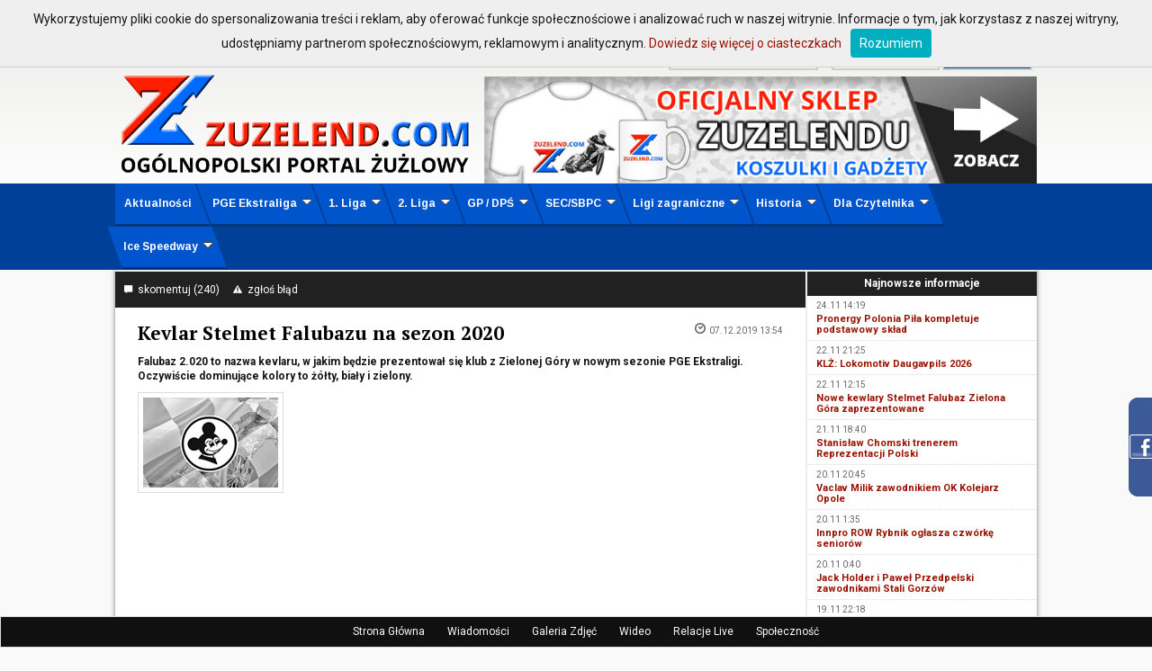

--- FILE ---
content_type: text/html; charset=UTF-8
request_url: https://www.zuzelend.com/31339,kevlar-stelmet-falubazu-na-sezon-2020
body_size: 11376
content:
<!doctype html>
<html>
<head>
	<title>
		Kevlar Stelmet Falubazu na sezon 2020 - w ZUZELEND.com - Żużel: Informacje, wyniki, tabele, społeczność - Świat Speedway -a	</title>

	<meta name="Description" content="Falubaz 2.020 to nazwa kevlaru, w jakim będzie prezentował się klub z Zielonej Góry w nowym sezonie PGE Ekstraligi. Oczywiście dominujące kolory to żółty, biały i zielony."><meta name="ppvc" content="f2c4a1ce757eedae656e5428e08c7f675bfb9706" />
<meta http-equiv="Content-Type" content="text/html; charset=utf-8" />
<meta name="Description" content="Jeden z najstarszych portali żużlowych w Polsce - wyniki, wiadomości, relacje na żywo... Sprawdź!" />
<meta name="Keywords" content="speedway, zuzel, żużel, żużlowy, żuzel live, speedway live, transmisje na żywo, transmisje online, żużel w TV, Tomasz Gollob, Protasiewicz, Pedersen, Rickardsson, Lee Richardson, Apator Toruń, Polonia Bydgoszcz, Falubaz Zielona Góra, Jarosław Hampel, Unia Leszno, Speedway Grand Prix" />

<link rel="SHORTCUT ICON" href="ikona.ico">
<link rel="stylesheet" type="text/css" href="style.css?ts=1764420780">
<link rel="stylesheet" type="text/css" href="foundation/foundation-icons.css">

<script type="text/javascript" src="scripts/jquery.js"></script>
<script type="text/javascript" src="scripts/yetii-min.js"></script>
<script type="text/javascript" src="scripts/tooltip.js"></script>
<script type="text/javascript" src="scripts/whcookies.js"></script>
<script type="text/javascript" src="scripts/ddsmoothmenu.js">
    /***********************************************
     * Smooth Navigational Menu- (c) Dynamic Drive DHTML code library (www.dynamicdrive.com)
     * This notice MUST stay intact for legal use
     * Visit Dynamic Drive at http://www.dynamicdrive.com/ for full source code
     ***********************************************/
</script>
<script type="text/javascript" src="scripts/stayontop.js"></script>
<!-- Search -->
<script type="text/javascript" src="scripts/search.js"></script>
<!-- Logo for fb links -->
<link rel="image_src" href="ikonki/fb-logo.png">


<script>

    jQuery(function() {
        /* Smoothmenu */
        ddsmoothmenu.init({
            mainmenuid: "smoothmenu1", //menu DIV id
            orientation: 'h', //Horizontal or vertical menu: Set to "h" or "v"
            classname: 'ddsmoothmenu', //class added to menu's outer DIV
            //customtheme: ["#00bfff", "#18374a"],
            contentsource: "markup" //"markup" or ["container_id", "path_to_menu_file"]
        });
        /* Subuls fix if browser supports css3 */
        if (jQuery("#smoothmenu1 > ul > li").css("transform") !== undefined || jQuery("#smoothmenu1 > ul > li").css("-ms-transform") !== undefined || jQuery("#smoothmenu1 > ul > li").css("-webkit-transform") !== undefined) {
            jQuery("#smoothmenu1 > ul > li > ul").each(function() {
                jQuery(this).css({marginLeft: jQuery(this).find('> li, > li > a > br').size()*-5});
            });
        }

        /* Always on top */
        alwaysOnTop.init({
            targetid: 'nav',
            orientation: 3,
            position: [0, 0],
            fadeduration: [1000, 1000],
            frequency: 1,
        });

        /* Facebook widget */
        jQuery(".facebook_box").hover(function(){
            jQuery(".facebook_box").stop(true, false).animate({right:"0"},"medium");
        },function(){
            jQuery(".facebook_box").stop(true, false).animate({right:"-205"},"medium");
        },500);

        /* Logged-in box */
        jQuery("#logged_in_box_hideshow").click(function(){
            if (jQuery(this).data("action") == "show") {
                jQuery(this).data("action", "hide");
                jQuery(this).html('<i class="fi-arrow-left"></i> &nbsp;Wsuń');
                jQuery("#logged_in_box").stop();
                jQuery("#logged_in_box").animate({left: "0px"}, 1000 );
            } else {
                jQuery(this).data("action", "show");
                jQuery(this).html('Wysuń&nbsp; <i class="fi-arrow-right"></i>');
                jQuery("#logged_in_box").stop();
                jQuery("#logged_in_box").animate({left: "-420px"}, 1000 );
            }
        });

        /* zesklep baner
         function zebanner_toggle() {
         jQuery("#zesklep-koszulka").animate({opacity: 1}, 1000);
         setTimeout(function() { jQuery("#zesklep-kubek").animate({opacity: 1}, 1000)}, 500);
         setTimeout(function() { jQuery("#zesklep-czapka").animate({opacity: 1}, 1000)}, 1000);
         setTimeout(function() {
         jQuery(".zesklep-over").not("#zesklep-czapka").css({opacity: 0});
         jQuery("#zesklep-czapka").animate({opacity: 0}, 1000);
         }, 4000);
         setTimeout(function() { jQuery("#zesklep-oficjalny").animate({opacity: 1}, 1000)}, 5000);
         setTimeout(function() { jQuery("#zesklep-zuzelendu").animate({opacity: 1}, 1000)}, 5500);
         setTimeout(function() { jQuery("#zesklep-tires").animate({opacity: 1}, 1000)}, 6000);
         setTimeout(function() {
         jQuery(".zesklep-over").not("#zesklep-tires").css({opacity: 0});
         jQuery("#zesklep-tires").animate({opacity: 0}, 1000);
         }, 9000);
         }
         zebanner_toggle();
         setInterval(zebanner_toggle, 10000);
         */
    });
</script>

	<script>
	(function(i,s,o,g,r,a,m){i['GoogleAnalyticsObject']=r;i[r]=i[r]||function(){
  	(i[r].q=i[r].q||[]).push(arguments)},i[r].l=1*new Date();a=s.createElement(o),
  	m=s.getElementsByTagName(o)[0];a.async=1;a.src=g;m.parentNode.insertBefore(a,m)
  	})(window,document,'script','//www.google-analytics.com/analytics.js','ga');
  	ga('create', 'UA-66562504-1', 'auto');
  	ga('send', 'pageview');
	</script>
		<meta property="og:site_name" content="Zuzelend.com">
		<meta property="og:title" content="Kevlar Stelmet Falubazu na sezon 2020">
		<meta property="og:type" content="article">
		<meta property="og:url" content="http://zuzelend.com/31339,kevlar-stelmet-falubazu-na-sezon-2020">
		<meta property="og:image" content="https://www.zuzelend.com/ikonki/kluby%20logo/falubazg.jpg">

		<link rel="image_src" href="https://www.zuzelend.com/ikonki/kluby%20logo/falubazg.jpg">

		<script>
		var comment_type = "news";
		var source_id = 31339;
		</script>
		<script src="https://www.google.com/recaptcha/api.js"></script>
		<script src="scripts/komentarze.js?1" type="text/javascript"></script>
		<script src="scripts/report_error.js" type="text/javascript"></script>
		<script src="scripts/news_vote.js"></script></head>

<body>
	<div id="fb-root"></div>
<script>
(function(d, s, id) {
	var js, fjs = d.getElementsByTagName(s)[0];
	if (d.getElementById(id)) {return;}
	js = d.createElement(s); js.id = id;
	js.src = "//connect.facebook.net/pl_PL/all.js#xfbml=1&appId=261714450611884";
	fjs.parentNode.insertBefore(js, fjs);
}(document, 'script', 'facebook-jssdk'));
</script>

<div id="tooltip" style="display: none"></div>

<div class="facebook_box">
	<div class="facebook_box_in">
		<script type="text/javascript" src="http://static.ak.connect.facebook.com/js/api_lib/v0.4/FeatureLoader.js.php/pl_PL"></script>
		<script type="text/javascript">FB.init("e6f12c58b23884f1dfae6f6658321657");</script>
		<fb:fan profile_id="196704435941" stream="0" connections="6" logobar="1" width="190" height="320" style="background: #fff;"></fb:fan><br>
		<span class="bold">Zostań naszym Fanem!</span>
	</div>
</div>

<div id="login_panel_bg"><div id="login_panel">
	<div id="login_standard">
	<form method="post" action="logowanie.php?next=%2F31339%2Ckevlar-stelmet-falubazu-na-sezon-2020">
	<input type="hidden" name="token" value="616be218943238f7212195c370a3e05ca8be67f6c07460c48217cbb670a90813b025a4578d24eda38feacb8739d6e8b5951177d8c018e9c8fbc38d859f40c181">
	ZALOGUJ SIĘ:&nbsp;
	
	<input type="text" name="login" class="inputbar" onFocus="if (this.value=='login') { this.value=''; }"
	onblur="if (this.value=='') { this.value='login'; }">
	<input type="password" name="haslo" class="inputbar" onFocus="if (this.value=='haslo') { this.value=''; }"
	onblur="if (this.value=='') { this.value='haslo'; }">
	<input type="submit" value="Zaloguj" class="submitbox">

	
	</form>
	</div>
	
	<div id="login_register">
	<a href="rejestracja">Zarejestruj się w 30 sekund!</a>
	</div>

	<div id="login_facebook">
	<a href="https://www.facebook.com/v2.10/dialog/oauth?client_id=261714450611884&amp;state=790c7fba3b8ca8c47be981a6a281dd7e&amp;response_type=code&amp;sdk=php-sdk-5.7.0&amp;redirect_uri=https%3A%2F%2Fwww.zuzelend.com%2Flogowanie.php&amp;scope=email"><img src="gfx/facebook_zaloguj.png" id="facebook_login_button"></a>
	<iframe src="http://www.facebook.com/plugins/like.php?href=http://www.facebook.com/Zuzelend&amp;layout=button_count&amp;show_faces=false&amp;width=140&amp;action=like&amp;font=verdana&amp;colorscheme=light&amp;height=20" scrolling="no" frameborder="0" class="facebook_like" allowTransparency="true"></iframe>
	</div>

	</div>
	<div class="clear"></div>
	</div>
<div id="top_panel_bg">
	<div id="top_panel">

		<div id="top_logo"><a href="start"><img src="ikonki/logo.png?1764420780"></a></div>
		<div id="top_panel_right">
			<div id="top_search">
				Wyszukaj na stronie <i class="fi-magnifying-glass"></i> <input id="search_input"> w
				<select id="search_type">
					<option>Informacje</option>
					<option>Wideo</option>
					<option>Galerie</option>
					<option>Zdjęcia</option>
					<option>Zawodnicy</option>
				</select>
				<button id="search_button">Szukaj</button>
			</div>
			<div id="top_banner">
								<a href="http://zuzelend.cupsell.pl" target="_blank">
					<img src="ikonki/zesklep.jpg"
					onMouseOver="this.src='ikonki/zesklep_hover.jpg'"
					onMouseOut="this.src='ikonki/zesklep.jpg'"
					onClick="this.src='ikonki/zesklep.jpg'">
				</a>
			</div>
		</div>

	</div>
	<div class="clear"></div>
</div>

<div class="menu">
	<div id="smoothmenu1" class="ddsmoothmenu">
		<ul>
			<li><a href="start">Aktualności</a></li>
			<li><a href="#">PGE Ekstraliga</a>
				<ul>
					<li><a href="pge-ekstraliga,t">Aktualności</a></li>
					<li><a href="terminarz-wyniki-pge-ekstraliga">Terminarz/Wyniki</a></li>
					<li><a href="kluby">Kluby i Składy</a></li>
					<li><a href="statystyki-pge-ekstraliga">Statystyki</a></li>
					<li><a href="tabela-pge-ekstraliga">Tabela</a></li>
					<li><a href="stadion">Stadiony</a></li>
				</ul>
			</li>
			<li><a href="#">1. Liga</a>
				<ul>
					<li><a href="nice-plz,t">Aktualności</a></li>
					<li><a href="terminarz-wyniki-1-liga">Terminarz/Wyniki</a></li>
					<li><a href="kluby">Kluby i Składy</a></li>
					<li><a href="statystyki-1-liga">Statystyki</a></li>
					<li><a href="tabela-1-liga">Tabela</a></li>
					<li><a href="stadion">Stadiony</a></li>
				</ul>
			</li>
			<li><a href="#">2. Liga</a>
				<ul>
					<li><a href="plz-2,t">Aktualności</a></li>
					<li><a href="terminarz-wyniki-2-liga">Terminarz/Wyniki</a></li>
					<li><a href="kluby">Kluby i Składy</a></li>
					<li><a href="statystyki-2-liga">Statystyki</a></li>
					<li><a href="tabela-2-liga">Tabela</a></li>
					<li><a href="stadion">Stadiony</a></li>
				</ul>
			</li>
			<li><a href="#">GP / DPŚ</a>
				<ul>
					<li><a href="#">Grand Prix</a>
						<ul>
							<li><a href="grand-prix,t">Aktualności</a></li>
							<li><a href="i,131,terminarz-grand-prix">Terminarz Grand Prix</a></li>
							<li><a href="klasyfikacja-grand-prix">Klasyfikacja generalna</a></li>
						</ul>
					</li>
					<li><a href="#">Drużynowy Puchar Świata</a>
						<ul>
							<li><a href="dps,t">Aktualności</a></li>
							<li><a href="#">Terminarz</a></li>
							<li><a href="#">Wyniki</a></li>
						</ul>
					</li>
				</ul>
			</li>
			<li><a href="#">SEC/SBPC</a>
				<ul>
					<li><a href="#">SEC</a>
						<ul>
							<li><a href="sec,t">Aktualności</a></li>
							<li><a href="i,135,terminarz-sec">Terminarz</a></li>
							<li><a href="i,136,klasyfikacja-sec">Klasyfikacja</a></li>
						</ul>
					</li>
					<li><a href="#">SBPC</a>
						<ul>
							<li><a href="sbpc,t">Aktualności</a></li>
							<li><a href="i,137,terminarz-sbpc">Terminarz</a></li>
							<li><a href="i,138,klasyfikacja-sbpc">Klasyfikacja</a></li>
						</ul>
					</li>
				</ul>
			</li>
			<li><a href="#">Ligi zagraniczne</a>
				<ul>
					<li><a href="#">Liga angielska</a>
						<ul>
							<li><a href="liga-angielska,t">Aktualności</a></li>
							<li><a href="i,139,liga-angielska-terminarz-wyniki">Terminarz/Wyniki</a></li>
							<li><a href="i,98,historia-zuzla-w-anglii">Historia</a></li>
						</ul>
					</li>
					<li><a href="#">Liga szwedzka</a>
						<ul>
							<li><a href="liga-szwedzka,t">Aktualności</a></li>
							<li><a href="i,140,liga-szwedzka-terminarz-wyniki">Terminarz/Wyniki</a></li>
							<li><a href="i,99,historia-zuzla-w-szwecji">Historia</a></li>
						</ul>
					</li>
					<li><a href="#">Liga duńska</a>
						<ul>
							<li><a href="liga-dunska,t">Aktualności</a></li>
							<li><a href="i,141,liga-duńska-terminarz-wyniki">Terminarz/Wyniki</a></li>
						</ul>
					</li>
					<li><a href="#">Liga niemiecka</a>
						<ul>
							<li><a href="liga-niemiecka,t">Aktualności</a></li>
							<li><a href="i,142,liga-niemiecka-terminarz-wyniki">Terminarz/Wyniki</a></li>
						</ul>
					</li>
				</ul>
			</li>
			<li><a href="#">Historia</a>
				<ul>
					<li><a href="i,102,historia-zuzla-w-polsce">Żużel w Polsce</a></li>
					<li><a href="i,100,historia-zuzla-w-danii">Żużel w Danii</a></li>
					<li><a href="i,101,historia-zuzla-w-rosji">Żużel w Rosji</a></li>
					<li><a href="i,103,historia-zuzla-w-europie">Żużel w Europie</a></li>
					<li><a href="i,105,historia-zuzla-w-skandynawii">Żużel w Skandynawii</a></li>
					<li><a href="i,104,historia-motocykli">Historia motocykli</a></li>
				</ul>
			</li>
			<li><a href="#">Dla Czytelnika</a>
				<ul>
					<li><a href="i,108,wspolpraca">Współpraca</a></li>
					<li><a href="i,107,redakcja">Kontakt</a></li>
					<li><a href="i,144,regulamin">Regulamin</a></li>
					<li><a href="wideo">Wideo</a></li>
					<li><a href="galeria">Galeria</a></li>
					<li><a href="spolecznosc">Społeczność</a></li>
					<li><a href="live">Relacje Live</a></li>
					<li><a href="blogi">Blogi</a></li>
				</ul>
			</li>
			<li><a href="#">Ice Speedway</a>
				<ul>
					<li><a href="ice-speedway,t">Aktualności</a></li>
					<li><a href="i,132,FIM ICE Speedway Gladiators - Terminarz">Motul FIM Ice Speedway Gladiators<br>Terminarz</a></li>
					<li><a href="i,133,FIM ICE Speedway Gladiators - Klasyfikacja">Motul FIM Ice Speedway Gladiators<br>Klasyfikacja</a></li>
					<li><a href="i,134,DMŚ - Terminarz ">DMŚ<br>Terminarz</a></li>
				</ul>
			</li>
					</ul>
		<br style="clear: left" />
	</div>
</div>
<!-- # END menu -->

<div class="conter">
	
	<div id="nav">
		<a href="start" id="nav_start">Strona Główna</a>
		<a href="aktualnosci" id="nav_aktualnosci">Wiadomości</a>
		<a href="galeria" id="nav_galeria">Galeria Zdjęć</a>
		<a href="wideo" id="nav_wideo">Wideo</a>
		<a href="live" id="nav_live">Relacje Live</a>
		<a href="spolecznosc" id="nav_spolecznosc">Społeczność</a>
	</div>

	
	
	<div id="report_error_box" style="display:none">
		<div id="report_error_title">Zgłaszanie błędu</div>
		<div id="report_error_server_response"></div>
		<input type="hidden" id="report_error_token" value="724bf7be855de8bf8d739a7779dc3f2a16898b44ca9145f6b40ec157b5edb671e35697523237a4f7f0727eec814bb346cd3e33e2f1b7fc219d405f41624d74f2">
		<input id="report_error_nick" placeholder="Mail / nazwa zgłaszającego"><br>
		<textarea id="report_error_content" placeholder="Treść błędu"></textarea><br>
		<input type="submit" id="report_error_submit" class="black_button" value="Zgłoś">
		<div id="report_error_notka">Kliknij w dowolne miejsce na stronie, poza tym okienkiem, by je zamknąć!</div>
	</div>

	<div id="ad_column">
		<div class="blok">
			<div class="black_header">Najnowsze informacje</div>
			<div class="small_news_box">
		<div class="small_news_date"><span class="data">24.11 14:19</span></div>
		<div class="small_news_title"><a href="37668,pronergy-polonia-pila-kompletuje-podstawowy-sklad">Pronergy Polonia Piła kompletuje podstawowy skład</a></div>
		</div>
		<div class="clear"></div><div class="small_news_box">
		<div class="small_news_date"><span class="data">22.11 21:25</span></div>
		<div class="small_news_title"><a href="37667,klz-lokomotiv-daugavpils-2026">KLŻ: Lokomotiv Daugavpils 2026</a></div>
		</div>
		<div class="clear"></div><div class="small_news_box">
		<div class="small_news_date"><span class="data">22.11 12:15</span></div>
		<div class="small_news_title"><a href="37666,nowe-kewlary-stelmet-falubaz-zielona-gora-zaprezentowane">Nowe kewlary Stelmet Falubaz Zielona Góra zaprezentowane</a></div>
		</div>
		<div class="clear"></div><div class="small_news_box">
		<div class="small_news_date"><span class="data">21.11 18:40</span></div>
		<div class="small_news_title"><a href="37665,stanislaw-chomski-trenerem-reprezentacji-polski">Stanisław Chomski trenerem Reprezentacji Polski</a></div>
		</div>
		<div class="clear"></div><div class="small_news_box">
		<div class="small_news_date"><span class="data">20.11 20:45</span></div>
		<div class="small_news_title"><a href="37664,vaclav-milik-zawodnikiem-ok-kolejarz-opole">Vaclav Milik zawodnikiem OK Kolejarz Opole</a></div>
		</div>
		<div class="clear"></div><div class="small_news_box">
		<div class="small_news_date"><span class="data">20.11 1:35</span></div>
		<div class="small_news_title"><a href="37663,innpro-row-rybnik-oglasza-czworke-seniorow">Innpro ROW Rybnik ogłasza czwórkę seniorów</a></div>
		</div>
		<div class="clear"></div><div class="small_news_box">
		<div class="small_news_date"><span class="data">20.11 0:40</span></div>
		<div class="small_news_title"><a href="37662,jack-holder-i-pawel-przedpelski-zawodnikami-stali-gorzow">Jack Holder i Paweł Przedpełski zawodnikami Stali Gorzów</a></div>
		</div>
		<div class="clear"></div><div class="small_news_box">
		<div class="small_news_date"><span class="data">19.11 22:18</span></div>
		<div class="small_news_title"><a href="37661,hskrzydlewska-orzel-lodz-skompletowal-sklad">H.Skrzydlewska Orzeł Łódź skompletował skład</a></div>
		</div>
		<div class="clear"></div><div class="small_news_box">
		<div class="small_news_date"><span class="data">19.11 1:44</span></div>
		<div class="small_news_title"><a href="37660,rohan-tungate-przez-rok-lwem-z-czestochowy">Rohan Tungate przez rok Lwem z Częstochowy</a></div>
		</div>
		<div class="clear"></div><div class="small_news_box">
		<div class="small_news_date"><span class="data">17.11 22:06</span></div>
		<div class="small_news_title"><a href="37659,orlen-oil-motor-lublin-skompletowal-sklad">Orlen Oil Motor Lublin skompletował skład</a></div>
		</div>
		<div class="clear"></div>		</div>
				<div class="blok">
			<div class="black_header">Polecamy</div>
			<div id="ceneoaffcontainer43697"></div>
<a id="ceneoaff-logo" title="Ceneo" href="http://www.ceneo.pl/#pid=10164&crid=43697&cid=12736" rel="nofollow"><img style="border:0;width:1px;height:1px;" src="//app.ceneostatic.pl/common/image/logo/ap-logo-transparent-small.png" alt="Ceneo" /></a>
<script type="text/javascript" charset="utf-8">
	if (typeof CeneoAPOptions == "undefined" || CeneoAPOptions == null)
	{
	var CeneoAPOptions = new Array(); 
	stamp = parseInt(new Date().getTime()/86400, 10);
	var script = document.createElement("script");
	script.setAttribute("type", "text/javascript");
	script.setAttribute("src", "//partnerzyapi.ceneo.pl/External/ap.js?"+stamp);
	script.setAttribute("charset", "utf-8");
	var head = document.getElementsByTagName("head")[0];
	head.appendChild(script);
	}

	CeneoAPOptions[CeneoAPOptions.length] =
	{
		ad_creation: 43697,
		ad_channel: 12736,
		ad_partner: 10164,
		ad_type: 3,
		ad_content: '11416967,14545661,30286617,41987139,94822,32432200,40122490,40590790,41983842,,19563685,2234079,26983259,29727833,36917925,44070254,44085354',
		ad_format: 1,
		ad_newpage: true,
		ad_basket: true,
		ad_container: 'ceneoaffcontainer43697',
		ad_formatTypeId: 2,
		ad_contextual: false, 
		ad_recommended: false ,
		ad_includePrice: true,
		ad_includePicture: true,
		ad_includeRating: false,
		ad_customWidth: 255,
		ad_rowCount: 2,
		ad_columnCount: 2,
		ad_bdColor: 'ffffff',
		ad_bgColor: 'ffffff',
		ad_txColor: '000000',
		ad_pcColor: 'ff0000',
		ad_boldPrice: true,
		ad_fontSize: 12,
		ad_imageHeight: 60
	};
</script>		</div>
				<iframe src="//www.facebook.com/plugins/likebox.php?href=http%3A%2F%2Fwww.facebook.com%2FZuzelend&amp;width=255&amp;height=240&amp;colorscheme=light&amp;show_faces=true&amp;border_color=white&amp;stream=false&amp;header=false&amp;appId=271199092922271" scrolling="no" frameborder="0" class="fb_frame" allowTransparency="true"></iframe>
	</div>

	<div class="overflowing">
		
			<div class="white_box" id="news">
			<div class="news_options">
			<div class="news_option"><a href="#kom"><i class="fi-comment"></i> &nbsp;skomentuj (240)</a></div>
			<div class="news_option"><a id="report_error_link" href="#"><i class="fi-alert"></i> &nbsp;zgłoś błąd</a></div>
			<div class="news_fb"><iframe src="http://www.facebook.com/plugins/like.php?href=http://zuzelend.com/31339,kevlar-stelmet-falubazu-na-sezon-2020&amp;layout=button_count&amp;share=true&amp;show_faces=false&amp;width=200&amp;action=like&amp;font=verdana&amp;colorscheme=light&amp;height=20" class="facebook_like_share" scrolling="no" frameborder="0"></iframe></div>
			</div>
			<div class="clear"></div>
			<div class="bigpadding_box">

			<div class="news_title"><span class="nagl_nws">Kevlar Stelmet Falubazu na sezon 2020</span></div>

			<div class="news_date"><span class="data"><i class="fi-clock bigger-icon"></i> &nbsp;07.12.2019 13:54</span></div>
			<div class="clear"></div>
			<div class="news_streszczenie">Falubaz 2.020 to nazwa kevlaru, w jakim będzie prezentował się klub z Zielonej Góry w nowym sezonie PGE Ekstraligi. Oczywiście dominujące kolory to żółty, biały i zielony.</div>
			<div class="news_opis"></div>
			<div class="news_tresc">
			<div class="news_image"><img src="https://www.zuzelend.com/ikonki/kluby%20logo/falubazg.jpg"></div>
<p>
	<iframe allow="encrypted-media" allowtransparency="true" frameborder="0" height="492" scrolling="no" src="https://www.facebook.com/plugins/post.php?href=https%3A%2F%2Fwww.facebook.com%2FFalubazZielonaGora%2Fposts%2F3150897244925587&amp;width=500" style="border:none;overflow:hidden" width="500"></iframe></p>

			</div>
			<div class="news_stopka">Marcin Góreczny (za: facebook.com/FalubazZielonaGora)</div>
			<div class="clear"></div>

			<div class="news_tags"><a href="pge-ekstraliga,t">#PGE Ekstraliga</a><a href="stelmet-falubaz-zielona-gora,t">#Stelmet Falubaz Zielona Góra</a>
			<div class="clear"></div>
			</div>			<script type="text/javascript" data-key="2F8C-A19F-FBE7-C85F-1acETG">
			var __nc_widgets = __nc_widgets || [];
			var __nc_j = __nc_j || null;

			__nc_widgets.push(['2F8C-A19F-FBE7-C85F-1acETG', 'zuzelend.com', 'recommendation', 1, 1]);

			(function() {
				var __nc = document.createElement('script'); __nc.type = 'text/javascript'; __nc.async = true; __nc.id = 'Nextclick_Manager';
				__nc.src = 'http://nextclick.pl/widget/widget.recommendation.1.js';
				var s = document.getElementsByTagName('script')[0]; s.parentNode.insertBefore(__nc, s);
			})();
			</script>
			
			</div>
			</div><div class="white_box">		<!-- Delete confirm -->
		<div class="delete_confirm" id="delete_kom_confirm">
			<div class="delete_confirm_alert">
				Czy na pewno chcesz usunąć ten komentarz?<br>
				<a href="#" id="delete_kom_confirm_yes">TAK</a> <a href="#" id="delete_kom_confirm_no">NIE</a>
			</div>
		</div>

		<!-- Zgłoś komentarz -->
		<div id="zglos_kom" class="komunikat_bg" style="display: none">
			<div class="zgloszenie_kom">
				<div class="window_close"><a href="javascript:zglos_kom_hide()"><i class="fi-x-circle bigger-icon"></i></a></div>
				<div class="black_header">
					Zgłoś komentarz
				</div>
				<input type="hidden" id="zglaszany_komentarz" value="">
				<div class="smallpadding_box center" id="zglaszanie">
					<div id="zglaszanie_server_response"></div>
					<table class="form_table">
						<tr>
							<td>Powód zgłoszenia:</td>
							<td><select id="powod_zgloszenia">
								<option>Obraźliwy komentarz</option>
								<option>SPAM</option>
								<option>Inny</option>
							</select></td>
						</tr>
						<tr>
							<td>Opis zgłoszenia<br>(opcjonalnie):</td>
							<td><textarea maxlength="200" id="opis_zgloszenia"></textarea></td>
						</tr>
					</table>
					<button id="wyslij_zgloszenie" class="black_button">Wyślij zgłoszenie</button>
				</div>
				<div id="zglaszanie_success" class="smallpadding_box success" style="display:none">
					Zgłoszenie zostało przyjęte!<br><br>
					<button OnClick="javascript:zglos_kom_hide()" class="black_button">Zamknij to okno</button>
				</div>
			</div>
		</div>

		<div class="komentarze">

			<div id="komentarze_server_box" style="display: none">
				<div id="komentarze_server_response"></div>
				<div id="komentarze_captcha" style="display: none">
					<span class="bold">W Twojej wiadomości wykryto potencjalny SPAM.<br>Potwierdź, że jesteś człowiekiem, aby dodać tę wiadomość:</span>
					<div class="g-recaptcha" data-sitekey="6LcFrQETAAAAAPUym-PKIC9ZoSNd0RJY9R5_k4T1" data-callback="verify_captcha()"></div>
				</div>
			</div>

						
			<div class="dodaj_komentarz" id="dodaj_komentarz">
				<div class="smallpadding_box">
					<div class="smallpadding_box"><a href="logowanie">– Zaloguj się, by dodać komentarz –</a></div>				</div>
			</div>


			<div class="komentarze_rotator">
				<div id="ceneoaffcontainer43677"></div>
<a id="ceneoaff-logo" title="Ceneo" href="http://www.ceneo.pl/#pid=10164&crid=43677&cid=12736" rel="nofollow"><img style="border:0;width:1px;height:1px;" src="//app.ceneostatic.pl/common/image/logo/ap-logo-transparent-small.png" alt="Ceneo" /></a>
<script type="text/javascript" charset="utf-8">
	if (typeof CeneoAPOptions == "undefined" || CeneoAPOptions == null)
	{
	var CeneoAPOptions = new Array(); 
	stamp = parseInt(new Date().getTime()/86400, 10);
	var script = document.createElement("script");
	script.setAttribute("type", "text/javascript");
	script.setAttribute("src", "//partnerzyapi.ceneo.pl/External/ap.js?"+stamp);
	script.setAttribute("charset", "utf-8");
	var head = document.getElementsByTagName("head")[0];
	head.appendChild(script);
	}

	CeneoAPOptions[CeneoAPOptions.length] =
	{
		ad_creation: 43677,
		ad_channel: 12736,
		ad_partner: 10164,
		ad_type: 3,
		ad_content: '94822,32432200,40122490,40590790,41983842,14545661,11416967,41987139,,19563685,26983259,44085354,2234079,29727833,44070254,36917925',
		ad_format: 1,
		ad_newpage: true,
		ad_basket: true,
		ad_container: 'ceneoaffcontainer43677',
		ad_formatTypeId: 2,
		ad_contextual: false, 
		ad_recommended: false ,
		ad_includePrice: true,
		ad_includePicture: true,
		ad_includeRating: false,
		ad_customWidth: 600,
		ad_rowCount: 1,
		ad_columnCount: 3,
		ad_bdColor: 'fff0d3',
		ad_bgColor: 'fff0d3',
		ad_txColor: '000000',
		ad_pcColor: 'ff1e00',
		ad_boldPrice: true,
		ad_fontSize: 13,
		ad_imageHeight: 100
	};
</script>			</div>

			<div id="wszystkie_komentarze" class="wszystkie_komentarze">

				<div class="komentarze_header">
				<span class="naglowek"><i class="fi-comments"></i> Komentarze (240)</span>
				</div>
				<div class="komunikat_bg" id="edit_history_1160699" style="display: none">
				<div class="edit_history">
				<div class="window_close"><a href="javascript:history_close()"><i class="fi-x bigger-icon"></i></a></div>
				<div class="black_header">Historia edycji</div>
				</div>
				</div><div class="komentarz" id="kom_1160699"><div class="komentarz_avatar">
					<a href="user.php?id=2835"><img src="avatary/ddbfa780b5c717f525abffe2abe53382.jpg"></a>
					</div><div class="komentarz_right"><div class="komentarz_data">6 lat temu</div>
				<div class="komentarz_autor"><a href="user.php?id=2835">night</a></div><div class="clear"></div><div class="komentarz_tresc"><div class="komentarz_parent">W odpowiedzi na komentarz:
						<div class="komentarz_parent_box">
						<div class="komentarz_parent_avatar"><a href="user.php?id=13634"><img src="avatary/4b92b0e367a681c0fa4ce9453c9992a2.bokser"></a></div>
						<div class="komentarz_parent_autor"><a href="user.php?id=13634">Leszek SG</a></div>
						<div class="komentarz_parent_tresc">dobre, hahaha</div>
						</div>
						<div class="clear"></div>
						</div><div class="komentarz_tresc_1160699">Szpila mistrz ha</div></div><div class="komentarz_ocen">
					<div class="komentarz_like" onClick="comment_vote(1160699, 1)"><i class="fi-like bigger-icon"></i>&nbsp; Lubię</div>
					<div class="komentarz_dislike" onClick="comment_vote(1160699, -1)"><i class="fi-dislike bigger-icon"></i>&nbsp; Nie lubię</div>
					<span class="komentarz_ocena" id="ocena_komentarza_1160699"></span>
					<span class="ocena_server_response" id="ocena_komentarza_1160699_resp"></span>
					<div class="clear"></div>
					</div></div>
				<!-- #END komentarz_right -->
				<div class="clear"></div><div class="komentarz_odpowiedz"><a href="#dodaj_odpowiedz_1160699" OnClick="answer(1160699);">Odpowiedz</a></div></div>
				<!-- #END komentarz -->				<div id="dodaj_odpowiedz_1160699" class="dodaj_komentarz" style="display: none">
					<div class="komentarze_header">
						<span class="naglowek">+ Dodaj odpowiedź</span>
					</div>
					<div class="smallpadding_box"><a href="logowanie">– Zaloguj się, by odpowiedzieć na ten komentarz –</a></div>				</div>

				
				<div class="komunikat_bg" id="edit_history_1160698" style="display: none">
				<div class="edit_history">
				<div class="window_close"><a href="javascript:history_close()"><i class="fi-x bigger-icon"></i></a></div>
				<div class="black_header">Historia edycji</div>
				</div>
				</div><div class="komentarz" id="kom_1160698"><div class="komentarz_avatar">
					<img src="images/czl_kom.gif">
					</div><div class="komentarz_right"><div class="komentarz_data">6 lat temu</div>
				<div class="komentarz_autor">Konto usunięte</div><div class="clear"></div><div class="komentarz_tresc"><div class="komentarz_tresc_1160698">Astoria nadal ma szanse na play-off i udział w pucharze polski !!!!!</div></div><div class="komentarz_ocen">
					<div class="komentarz_like" onClick="comment_vote(1160698, 1)"><i class="fi-like bigger-icon"></i>&nbsp; Lubię</div>
					<div class="komentarz_dislike" onClick="comment_vote(1160698, -1)"><i class="fi-dislike bigger-icon"></i>&nbsp; Nie lubię</div>
					<span class="komentarz_ocena" id="ocena_komentarza_1160698"></span>
					<span class="ocena_server_response" id="ocena_komentarza_1160698_resp"></span>
					<div class="clear"></div>
					</div></div>
				<!-- #END komentarz_right -->
				<div class="clear"></div><div class="komentarz_odpowiedz"><a href="#dodaj_odpowiedz_1160698" OnClick="answer(1160698);">Odpowiedz</a></div></div>
				<!-- #END komentarz -->				<div id="dodaj_odpowiedz_1160698" class="dodaj_komentarz" style="display: none">
					<div class="komentarze_header">
						<span class="naglowek">+ Dodaj odpowiedź</span>
					</div>
					<div class="smallpadding_box"><a href="logowanie">– Zaloguj się, by odpowiedzieć na ten komentarz –</a></div>				</div>

				
				<div class="komunikat_bg" id="edit_history_1160697" style="display: none">
				<div class="edit_history">
				<div class="window_close"><a href="javascript:history_close()"><i class="fi-x bigger-icon"></i></a></div>
				<div class="black_header">Historia edycji</div>
				</div>
				</div><div class="komentarz" id="kom_1160697"><div class="komentarz_avatar">
					<img src="images/czl_kom.gif">
					</div><div class="komentarz_right"><div class="komentarz_data">6 lat temu</div>
				<div class="komentarz_autor">Konto usunięte</div><div class="clear"></div><div class="komentarz_tresc"><div class="komentarz_parent">W odpowiedzi na komentarz:
						<div class="komentarz_parent_box">
						<div class="komentarz_parent_avatar"><a href="user.php?id=2835"><img src="avatary/ddbfa780b5c717f525abffe2abe53382.jpg"></a></div>
						<div class="komentarz_parent_autor"><a href="user.php?id=2835">night</a></div>
						<div class="komentarz_parent_tresc">sarrii wykonczy juve<br />
ten ogsc nigdy nic nie wygral w ligach</div>
						</div>
						<div class="clear"></div>
						</div><div class="komentarz_tresc_1160697">I dobrze<br />
Juve nie wygra Serie A <br />
Bayern nie wygra Bundesligi <br />
Legia nie wygra ekstraklasy <br />
I wtedy idealnie :)</div></div><div class="komentarz_ocen">
					<div class="komentarz_like" onClick="comment_vote(1160697, 1)"><i class="fi-like bigger-icon"></i>&nbsp; Lubię</div>
					<div class="komentarz_dislike" onClick="comment_vote(1160697, -1)"><i class="fi-dislike bigger-icon"></i>&nbsp; Nie lubię</div>
					<span class="komentarz_ocena" id="ocena_komentarza_1160697"></span>
					<span class="ocena_server_response" id="ocena_komentarza_1160697_resp"></span>
					<div class="clear"></div>
					</div></div>
				<!-- #END komentarz_right -->
				<div class="clear"></div><div class="komentarz_odpowiedz"><a href="#dodaj_odpowiedz_1160697" OnClick="answer(1160697);">Odpowiedz</a></div></div>
				<!-- #END komentarz -->				<div id="dodaj_odpowiedz_1160697" class="dodaj_komentarz" style="display: none">
					<div class="komentarze_header">
						<span class="naglowek">+ Dodaj odpowiedź</span>
					</div>
					<div class="smallpadding_box"><a href="logowanie">– Zaloguj się, by odpowiedzieć na ten komentarz –</a></div>				</div>

				
				<div class="komunikat_bg" id="edit_history_1160696" style="display: none">
				<div class="edit_history">
				<div class="window_close"><a href="javascript:history_close()"><i class="fi-x bigger-icon"></i></a></div>
				<div class="black_header">Historia edycji</div>
				</div>
				</div><div class="komentarz" id="kom_1160696"><div class="komentarz_avatar">
					<a href="user.php?id=13634"><img src="avatary/4b92b0e367a681c0fa4ce9453c9992a2.bokser"></a>
					</div><div class="komentarz_right"><div class="komentarz_data">6 lat temu</div>
				<div class="komentarz_autor"><a href="user.php?id=13634">Leszek SG</a></div><div class="clear"></div><div class="komentarz_tresc"><div class="komentarz_parent">W odpowiedzi na komentarz:
						<div class="komentarz_parent_box">
						<div class="komentarz_parent_avatar"><a href="user.php?id=2835"><img src="avatary/ddbfa780b5c717f525abffe2abe53382.jpg"></a></div>
						<div class="komentarz_parent_autor"><a href="user.php?id=2835">night</a></div>
						<div class="komentarz_parent_tresc">Artur Szpilka: Chisora jednym ciosem przypomniał mi komunię świętą</div>
						</div>
						<div class="clear"></div>
						</div><div class="komentarz_tresc_1160696">dobre, hahaha</div></div><div class="komentarz_ocen">
					<div class="komentarz_like" onClick="comment_vote(1160696, 1)"><i class="fi-like bigger-icon"></i>&nbsp; Lubię</div>
					<div class="komentarz_dislike" onClick="comment_vote(1160696, -1)"><i class="fi-dislike bigger-icon"></i>&nbsp; Nie lubię</div>
					<span class="komentarz_ocena" id="ocena_komentarza_1160696"></span>
					<span class="ocena_server_response" id="ocena_komentarza_1160696_resp"></span>
					<div class="clear"></div>
					</div></div>
				<!-- #END komentarz_right -->
				<div class="clear"></div><div class="komentarz_odpowiedz"><a href="#dodaj_odpowiedz_1160696" OnClick="answer(1160696);">Odpowiedz</a></div></div>
				<!-- #END komentarz -->				<div id="dodaj_odpowiedz_1160696" class="dodaj_komentarz" style="display: none">
					<div class="komentarze_header">
						<span class="naglowek">+ Dodaj odpowiedź</span>
					</div>
					<div class="smallpadding_box"><a href="logowanie">– Zaloguj się, by odpowiedzieć na ten komentarz –</a></div>				</div>

				
				<div class="komunikat_bg" id="edit_history_1160695" style="display: none">
				<div class="edit_history">
				<div class="window_close"><a href="javascript:history_close()"><i class="fi-x bigger-icon"></i></a></div>
				<div class="black_header">Historia edycji</div>
				</div>
				</div><div class="komentarz" id="kom_1160695"><div class="komentarz_avatar">
					<a href="user.php?id=2835"><img src="avatary/ddbfa780b5c717f525abffe2abe53382.jpg"></a>
					</div><div class="komentarz_right"><div class="komentarz_data">6 lat temu</div>
				<div class="komentarz_autor"><a href="user.php?id=2835">night</a></div><div class="clear"></div><div class="komentarz_tresc"><div class="komentarz_tresc_1160695">Artur Szpilka: Chisora jednym ciosem przypomniał mi komunię świętą</div></div><div class="komentarz_ocen">
					<div class="komentarz_like" onClick="comment_vote(1160695, 1)"><i class="fi-like bigger-icon"></i>&nbsp; Lubię</div>
					<div class="komentarz_dislike" onClick="comment_vote(1160695, -1)"><i class="fi-dislike bigger-icon"></i>&nbsp; Nie lubię</div>
					<span class="komentarz_ocena" id="ocena_komentarza_1160695"></span>
					<span class="ocena_server_response" id="ocena_komentarza_1160695_resp"></span>
					<div class="clear"></div>
					</div></div>
				<!-- #END komentarz_right -->
				<div class="clear"></div><div class="komentarz_odpowiedz"><a href="#dodaj_odpowiedz_1160695" OnClick="answer(1160695);">Odpowiedz</a></div></div>
				<!-- #END komentarz -->				<div id="dodaj_odpowiedz_1160695" class="dodaj_komentarz" style="display: none">
					<div class="komentarze_header">
						<span class="naglowek">+ Dodaj odpowiedź</span>
					</div>
					<div class="smallpadding_box"><a href="logowanie">– Zaloguj się, by odpowiedzieć na ten komentarz –</a></div>				</div>

				
				<div class="komunikat_bg" id="edit_history_1160694" style="display: none">
				<div class="edit_history">
				<div class="window_close"><a href="javascript:history_close()"><i class="fi-x bigger-icon"></i></a></div>
				<div class="black_header">Historia edycji</div>
				</div>
				</div><div class="komentarz" id="kom_1160694"><div class="komentarz_avatar">
					<a href="user.php?id=2835"><img src="avatary/ddbfa780b5c717f525abffe2abe53382.jpg"></a>
					</div><div class="komentarz_right"><div class="komentarz_data">6 lat temu</div>
				<div class="komentarz_autor"><a href="user.php?id=2835">night</a></div><div class="clear"></div><div class="komentarz_tresc"><div class="komentarz_tresc_1160694">sarrii wykonczy juve<br />
ten ogsc nigdy nic nie wygral w ligach</div></div><div class="komentarz_ocen">
					<div class="komentarz_like" onClick="comment_vote(1160694, 1)"><i class="fi-like bigger-icon"></i>&nbsp; Lubię</div>
					<div class="komentarz_dislike" onClick="comment_vote(1160694, -1)"><i class="fi-dislike bigger-icon"></i>&nbsp; Nie lubię</div>
					<span class="komentarz_ocena" id="ocena_komentarza_1160694"></span>
					<span class="ocena_server_response" id="ocena_komentarza_1160694_resp"></span>
					<div class="clear"></div>
					</div></div>
				<!-- #END komentarz_right -->
				<div class="clear"></div><div class="komentarz_odpowiedz"><a href="#dodaj_odpowiedz_1160694" OnClick="answer(1160694);">Odpowiedz</a></div></div>
				<!-- #END komentarz -->				<div id="dodaj_odpowiedz_1160694" class="dodaj_komentarz" style="display: none">
					<div class="komentarze_header">
						<span class="naglowek">+ Dodaj odpowiedź</span>
					</div>
					<div class="smallpadding_box"><a href="logowanie">– Zaloguj się, by odpowiedzieć na ten komentarz –</a></div>				</div>

				
				<div class="komunikat_bg" id="edit_history_1160693" style="display: none">
				<div class="edit_history">
				<div class="window_close"><a href="javascript:history_close()"><i class="fi-x bigger-icon"></i></a></div>
				<div class="black_header">Historia edycji</div>
				</div>
				</div><div class="komentarz" id="kom_1160693"><div class="komentarz_avatar">
					<a href="user.php?id=2835"><img src="avatary/ddbfa780b5c717f525abffe2abe53382.jpg"></a>
					</div><div class="komentarz_right"><div class="komentarz_data">6 lat temu</div>
				<div class="komentarz_autor"><a href="user.php?id=2835">night</a></div><div class="clear"></div><div class="komentarz_tresc"><div class="komentarz_tresc_1160693">https://twitter.com/i/status/1203427079242625024</div></div><div class="komentarz_ocen">
					<div class="komentarz_like" onClick="comment_vote(1160693, 1)"><i class="fi-like bigger-icon"></i>&nbsp; Lubię</div>
					<div class="komentarz_dislike" onClick="comment_vote(1160693, -1)"><i class="fi-dislike bigger-icon"></i>&nbsp; Nie lubię</div>
					<span class="komentarz_ocena" id="ocena_komentarza_1160693"></span>
					<span class="ocena_server_response" id="ocena_komentarza_1160693_resp"></span>
					<div class="clear"></div>
					</div></div>
				<!-- #END komentarz_right -->
				<div class="clear"></div><div class="komentarz_odpowiedz"><a href="#dodaj_odpowiedz_1160693" OnClick="answer(1160693);">Odpowiedz</a></div></div>
				<!-- #END komentarz -->				<div id="dodaj_odpowiedz_1160693" class="dodaj_komentarz" style="display: none">
					<div class="komentarze_header">
						<span class="naglowek">+ Dodaj odpowiedź</span>
					</div>
					<div class="smallpadding_box"><a href="logowanie">– Zaloguj się, by odpowiedzieć na ten komentarz –</a></div>				</div>

				
				<div class="komunikat_bg" id="edit_history_1160692" style="display: none">
				<div class="edit_history">
				<div class="window_close"><a href="javascript:history_close()"><i class="fi-x bigger-icon"></i></a></div>
				<div class="black_header">Historia edycji</div>
				</div>
				</div><div class="komentarz" id="kom_1160692"><div class="komentarz_avatar">
					<a href="user.php?id=13634"><img src="avatary/4b92b0e367a681c0fa4ce9453c9992a2.bokser"></a>
					</div><div class="komentarz_right"><div class="komentarz_data">6 lat temu</div>
				<div class="komentarz_autor"><a href="user.php?id=13634">Leszek SG</a></div><div class="clear"></div><div class="komentarz_tresc"><div class="komentarz_parent">W odpowiedzi na komentarz:
						<div class="komentarz_parent_box">
						<div class="komentarz_parent_avatar"><a href="user.php?id=2835"><img src="avatary/ddbfa780b5c717f525abffe2abe53382.jpg"></a></div>
						<div class="komentarz_parent_autor"><a href="user.php?id=2835">night</a></div>
						<div class="komentarz_parent_tresc">https://twitter.com/i/status/1203433359202045954</div>
						</div>
						<div class="clear"></div>
						</div><div class="komentarz_tresc_1160692">brawurowo</div></div><div class="komentarz_ocen">
					<div class="komentarz_like" onClick="comment_vote(1160692, 1)"><i class="fi-like bigger-icon"></i>&nbsp; Lubię</div>
					<div class="komentarz_dislike" onClick="comment_vote(1160692, -1)"><i class="fi-dislike bigger-icon"></i>&nbsp; Nie lubię</div>
					<span class="komentarz_ocena" id="ocena_komentarza_1160692"></span>
					<span class="ocena_server_response" id="ocena_komentarza_1160692_resp"></span>
					<div class="clear"></div>
					</div></div>
				<!-- #END komentarz_right -->
				<div class="clear"></div><div class="komentarz_odpowiedz"><a href="#dodaj_odpowiedz_1160692" OnClick="answer(1160692);">Odpowiedz</a></div></div>
				<!-- #END komentarz -->				<div id="dodaj_odpowiedz_1160692" class="dodaj_komentarz" style="display: none">
					<div class="komentarze_header">
						<span class="naglowek">+ Dodaj odpowiedź</span>
					</div>
					<div class="smallpadding_box"><a href="logowanie">– Zaloguj się, by odpowiedzieć na ten komentarz –</a></div>				</div>

				
				<div class="komunikat_bg" id="edit_history_1160691" style="display: none">
				<div class="edit_history">
				<div class="window_close"><a href="javascript:history_close()"><i class="fi-x bigger-icon"></i></a></div>
				<div class="black_header">Historia edycji</div>
				</div>
				</div><div class="komentarz" id="kom_1160691"><div class="komentarz_avatar">
					<a href="user.php?id=2835"><img src="avatary/ddbfa780b5c717f525abffe2abe53382.jpg"></a>
					</div><div class="komentarz_right"><div class="komentarz_data">6 lat temu</div>
				<div class="komentarz_autor"><a href="user.php?id=2835">night</a></div><div class="clear"></div><div class="komentarz_tresc"><div class="komentarz_tresc_1160691">https://twitter.com/i/status/1203433359202045954</div></div><div class="komentarz_ocen">
					<div class="komentarz_like" onClick="comment_vote(1160691, 1)"><i class="fi-like bigger-icon"></i>&nbsp; Lubię</div>
					<div class="komentarz_dislike" onClick="comment_vote(1160691, -1)"><i class="fi-dislike bigger-icon"></i>&nbsp; Nie lubię</div>
					<span class="komentarz_ocena" id="ocena_komentarza_1160691"></span>
					<span class="ocena_server_response" id="ocena_komentarza_1160691_resp"></span>
					<div class="clear"></div>
					</div></div>
				<!-- #END komentarz_right -->
				<div class="clear"></div><div class="komentarz_odpowiedz"><a href="#dodaj_odpowiedz_1160691" OnClick="answer(1160691);">Odpowiedz</a></div></div>
				<!-- #END komentarz -->				<div id="dodaj_odpowiedz_1160691" class="dodaj_komentarz" style="display: none">
					<div class="komentarze_header">
						<span class="naglowek">+ Dodaj odpowiedź</span>
					</div>
					<div class="smallpadding_box"><a href="logowanie">– Zaloguj się, by odpowiedzieć na ten komentarz –</a></div>				</div>

				
				<div class="komunikat_bg" id="edit_history_1160690" style="display: none">
				<div class="edit_history">
				<div class="window_close"><a href="javascript:history_close()"><i class="fi-x bigger-icon"></i></a></div>
				<div class="black_header">Historia edycji</div>
				</div>
				</div><div class="komentarz" id="kom_1160690"><div class="komentarz_avatar">
					<a href="user.php?id=13634"><img src="avatary/4b92b0e367a681c0fa4ce9453c9992a2.bokser"></a>
					</div><div class="komentarz_right"><div class="komentarz_data">6 lat temu</div>
				<div class="komentarz_autor"><a href="user.php?id=13634">Leszek SG</a></div><div class="clear"></div><div class="komentarz_tresc"><div class="komentarz_parent">W odpowiedzi na komentarz:
						<div class="komentarz_parent_box">
						<div class="komentarz_parent_avatar"><a href="user.php?id=2835"><img src="avatary/ddbfa780b5c717f525abffe2abe53382.jpg"></a></div>
						<div class="komentarz_parent_autor"><a href="user.php?id=2835">night</a></div>
						<div class="komentarz_parent_tresc">Typowokunktatorska walka</div>
						</div>
						<div class="clear"></div>
						</div><div class="komentarz_tresc_1160690">aż się prosi o trzecią walkę. Ale teraz to Wilder z Furym a zwycięzca z Joshuą</div></div><div class="komentarz_ocen">
					<div class="komentarz_like" onClick="comment_vote(1160690, 1)"><i class="fi-like bigger-icon"></i>&nbsp; Lubię</div>
					<div class="komentarz_dislike" onClick="comment_vote(1160690, -1)"><i class="fi-dislike bigger-icon"></i>&nbsp; Nie lubię</div>
					<span class="komentarz_ocena" id="ocena_komentarza_1160690"></span>
					<span class="ocena_server_response" id="ocena_komentarza_1160690_resp"></span>
					<div class="clear"></div>
					</div></div>
				<!-- #END komentarz_right -->
				<div class="clear"></div><div class="komentarz_odpowiedz"><a href="#dodaj_odpowiedz_1160690" OnClick="answer(1160690);">Odpowiedz</a></div></div>
				<!-- #END komentarz -->				<div id="dodaj_odpowiedz_1160690" class="dodaj_komentarz" style="display: none">
					<div class="komentarze_header">
						<span class="naglowek">+ Dodaj odpowiedź</span>
					</div>
					<div class="smallpadding_box"><a href="logowanie">– Zaloguj się, by odpowiedzieć na ten komentarz –</a></div>				</div>

				</div> <!-- # KONIEC wszystkie_komentarze -->
				<div id="komentarze_wiecej" class="komentarze_wiecej">
				<a OnClick="wiecej_kom()">Pokaż więcej komentarzy</a>
				</div></div> <!-- # KONIEC komentarze --></div>	</div>

	<div class="clear"></div>
	<div class="stopka_red">
  &copy; 2002-2025 Zuzelend.com
</div>

<div class="stopka"> 
  <div class="stopka_cat">
    <span class="stopka_title">PGE Ekstraliga</span>
    <ul class="stopka_list">
      <li><a href="pge-ekstraliga,t" class="stopka_link">Aktualności</a></li>
      <li><a href="terminarz-wyniki-pge-ekstraliga" class="stopka_link">Terminarz/Wyniki</a></li>
      <li><a href="kluby" class="stopka_link">Kluby</a></li>
      <li><a href="tabela-pge-ekstraliga" class="stopka_link">Tabela</a></li>
      <li><a href="statystyki-pge-ekstraliga" class="stopka_link">Statystyki</a></li>
    </ul>
  </div>
  <div class="stopka_cat">
    <span class="stopka_title">eWinner 1. Liga Żużlowa</span>
    <ul class="stopka_list">
      <li><a href="nice-plz,t" class="stopka_link">Aktualności</a></li>
      <li><a href="terminarz-wyniki-1-liga" class="stopka_link">Terminarz/Wyniki</a></li>
      <li><a href="kluby" class="stopka_link">Kluby</a></li>
      <li><a href="tabela-1-liga" class="stopka_link">Tabela</a></li>
      <li><a href="statystyki-1-liga" class="stopka_link">Statystyki</a></li>
    </ul>
  </div>
  <div class="stopka_cat">
    <span class="stopka_title">2. Liga Żużlowa</span>
    <ul class="stopka_list">
      <li><a href="plz-2,t" class="stopka_link">Aktualności</a></li>
      <li><a href="terminarz-wyniki-2-liga" class="stopka_link">Terminarz/Wyniki</a></li>
      <li><a href="kluby" class="stopka_link">Kluby</a></li>
      <li><a href="tabela-2-liga" class="stopka_link">Tabela</a></li>
      <li><a href="statystyki-2-liga" class="stopka_link">Statystyki</a></li>
    </ul>
  </div>
  <div class="stopka_cat">
    <span class="stopka_title">Grand Prix</span>
    <ul class="stopka_list">
      <li><a href="grand-prix,t" class="stopka_link">Aktualnosci</a></li>
      <li><a href="klasyfikacja-grand-prix" class="stopka_link">Klasyfikacja</a></li>
      <li><a href="i,131,terminarz-grand-prix" class="stopka_link">Terminarz</a></li>
    </ul>
  </div>
  <div class="stopka_cat">
    <span class="stopka_title">Inne</span>
    <ul class="stopka_list">
      <li><a href="i,107,redakcja" class="stopka_link">Kontakt</a></li>
      <li><a href="i,108,wspolpraca" class="stopka_link">Zostań redaktorem</a></li>
      <li><a href="i,144,regulamin" class="stopka_link">Regulamin portalu</a></li>
    </ul>
  </div>
  <div class="stopka_cat">
    <span class="stopka_title">Serwisy</span>
    <ul class="stopka_list">
      <li><a href="spolecznosc" class="stopka_link">Społeczność</a></li>
      <li><a href="galeria" class="stopka_link">Galeria</a></li>
      <li><a href="video" class="stopka_link">Wideo</a></li>
      <li><a href="live" class="stopka_link">Live</a></li>
    </ul>
  </div>
</div>

<div class="clear"></div>

</div> <!-- #CONTER -->


<script type="text/javascript">
var tabber1 = new Yetii({
  id: 'tab-container-1'
});
</script>

</body>
</html>



--- FILE ---
content_type: text/html; charset=utf-8
request_url: https://www.google.com/recaptcha/api2/anchor?ar=1&k=6LcFrQETAAAAAPUym-PKIC9ZoSNd0RJY9R5_k4T1&co=aHR0cHM6Ly93d3cuenV6ZWxlbmQuY29tOjQ0Mw..&hl=en&v=TkacYOdEJbdB_JjX802TMer9&size=normal&anchor-ms=20000&execute-ms=15000&cb=9f6hkmhwg5kd
body_size: 46343
content:
<!DOCTYPE HTML><html dir="ltr" lang="en"><head><meta http-equiv="Content-Type" content="text/html; charset=UTF-8">
<meta http-equiv="X-UA-Compatible" content="IE=edge">
<title>reCAPTCHA</title>
<style type="text/css">
/* cyrillic-ext */
@font-face {
  font-family: 'Roboto';
  font-style: normal;
  font-weight: 400;
  src: url(//fonts.gstatic.com/s/roboto/v18/KFOmCnqEu92Fr1Mu72xKKTU1Kvnz.woff2) format('woff2');
  unicode-range: U+0460-052F, U+1C80-1C8A, U+20B4, U+2DE0-2DFF, U+A640-A69F, U+FE2E-FE2F;
}
/* cyrillic */
@font-face {
  font-family: 'Roboto';
  font-style: normal;
  font-weight: 400;
  src: url(//fonts.gstatic.com/s/roboto/v18/KFOmCnqEu92Fr1Mu5mxKKTU1Kvnz.woff2) format('woff2');
  unicode-range: U+0301, U+0400-045F, U+0490-0491, U+04B0-04B1, U+2116;
}
/* greek-ext */
@font-face {
  font-family: 'Roboto';
  font-style: normal;
  font-weight: 400;
  src: url(//fonts.gstatic.com/s/roboto/v18/KFOmCnqEu92Fr1Mu7mxKKTU1Kvnz.woff2) format('woff2');
  unicode-range: U+1F00-1FFF;
}
/* greek */
@font-face {
  font-family: 'Roboto';
  font-style: normal;
  font-weight: 400;
  src: url(//fonts.gstatic.com/s/roboto/v18/KFOmCnqEu92Fr1Mu4WxKKTU1Kvnz.woff2) format('woff2');
  unicode-range: U+0370-0377, U+037A-037F, U+0384-038A, U+038C, U+038E-03A1, U+03A3-03FF;
}
/* vietnamese */
@font-face {
  font-family: 'Roboto';
  font-style: normal;
  font-weight: 400;
  src: url(//fonts.gstatic.com/s/roboto/v18/KFOmCnqEu92Fr1Mu7WxKKTU1Kvnz.woff2) format('woff2');
  unicode-range: U+0102-0103, U+0110-0111, U+0128-0129, U+0168-0169, U+01A0-01A1, U+01AF-01B0, U+0300-0301, U+0303-0304, U+0308-0309, U+0323, U+0329, U+1EA0-1EF9, U+20AB;
}
/* latin-ext */
@font-face {
  font-family: 'Roboto';
  font-style: normal;
  font-weight: 400;
  src: url(//fonts.gstatic.com/s/roboto/v18/KFOmCnqEu92Fr1Mu7GxKKTU1Kvnz.woff2) format('woff2');
  unicode-range: U+0100-02BA, U+02BD-02C5, U+02C7-02CC, U+02CE-02D7, U+02DD-02FF, U+0304, U+0308, U+0329, U+1D00-1DBF, U+1E00-1E9F, U+1EF2-1EFF, U+2020, U+20A0-20AB, U+20AD-20C0, U+2113, U+2C60-2C7F, U+A720-A7FF;
}
/* latin */
@font-face {
  font-family: 'Roboto';
  font-style: normal;
  font-weight: 400;
  src: url(//fonts.gstatic.com/s/roboto/v18/KFOmCnqEu92Fr1Mu4mxKKTU1Kg.woff2) format('woff2');
  unicode-range: U+0000-00FF, U+0131, U+0152-0153, U+02BB-02BC, U+02C6, U+02DA, U+02DC, U+0304, U+0308, U+0329, U+2000-206F, U+20AC, U+2122, U+2191, U+2193, U+2212, U+2215, U+FEFF, U+FFFD;
}
/* cyrillic-ext */
@font-face {
  font-family: 'Roboto';
  font-style: normal;
  font-weight: 500;
  src: url(//fonts.gstatic.com/s/roboto/v18/KFOlCnqEu92Fr1MmEU9fCRc4AMP6lbBP.woff2) format('woff2');
  unicode-range: U+0460-052F, U+1C80-1C8A, U+20B4, U+2DE0-2DFF, U+A640-A69F, U+FE2E-FE2F;
}
/* cyrillic */
@font-face {
  font-family: 'Roboto';
  font-style: normal;
  font-weight: 500;
  src: url(//fonts.gstatic.com/s/roboto/v18/KFOlCnqEu92Fr1MmEU9fABc4AMP6lbBP.woff2) format('woff2');
  unicode-range: U+0301, U+0400-045F, U+0490-0491, U+04B0-04B1, U+2116;
}
/* greek-ext */
@font-face {
  font-family: 'Roboto';
  font-style: normal;
  font-weight: 500;
  src: url(//fonts.gstatic.com/s/roboto/v18/KFOlCnqEu92Fr1MmEU9fCBc4AMP6lbBP.woff2) format('woff2');
  unicode-range: U+1F00-1FFF;
}
/* greek */
@font-face {
  font-family: 'Roboto';
  font-style: normal;
  font-weight: 500;
  src: url(//fonts.gstatic.com/s/roboto/v18/KFOlCnqEu92Fr1MmEU9fBxc4AMP6lbBP.woff2) format('woff2');
  unicode-range: U+0370-0377, U+037A-037F, U+0384-038A, U+038C, U+038E-03A1, U+03A3-03FF;
}
/* vietnamese */
@font-face {
  font-family: 'Roboto';
  font-style: normal;
  font-weight: 500;
  src: url(//fonts.gstatic.com/s/roboto/v18/KFOlCnqEu92Fr1MmEU9fCxc4AMP6lbBP.woff2) format('woff2');
  unicode-range: U+0102-0103, U+0110-0111, U+0128-0129, U+0168-0169, U+01A0-01A1, U+01AF-01B0, U+0300-0301, U+0303-0304, U+0308-0309, U+0323, U+0329, U+1EA0-1EF9, U+20AB;
}
/* latin-ext */
@font-face {
  font-family: 'Roboto';
  font-style: normal;
  font-weight: 500;
  src: url(//fonts.gstatic.com/s/roboto/v18/KFOlCnqEu92Fr1MmEU9fChc4AMP6lbBP.woff2) format('woff2');
  unicode-range: U+0100-02BA, U+02BD-02C5, U+02C7-02CC, U+02CE-02D7, U+02DD-02FF, U+0304, U+0308, U+0329, U+1D00-1DBF, U+1E00-1E9F, U+1EF2-1EFF, U+2020, U+20A0-20AB, U+20AD-20C0, U+2113, U+2C60-2C7F, U+A720-A7FF;
}
/* latin */
@font-face {
  font-family: 'Roboto';
  font-style: normal;
  font-weight: 500;
  src: url(//fonts.gstatic.com/s/roboto/v18/KFOlCnqEu92Fr1MmEU9fBBc4AMP6lQ.woff2) format('woff2');
  unicode-range: U+0000-00FF, U+0131, U+0152-0153, U+02BB-02BC, U+02C6, U+02DA, U+02DC, U+0304, U+0308, U+0329, U+2000-206F, U+20AC, U+2122, U+2191, U+2193, U+2212, U+2215, U+FEFF, U+FFFD;
}
/* cyrillic-ext */
@font-face {
  font-family: 'Roboto';
  font-style: normal;
  font-weight: 900;
  src: url(//fonts.gstatic.com/s/roboto/v18/KFOlCnqEu92Fr1MmYUtfCRc4AMP6lbBP.woff2) format('woff2');
  unicode-range: U+0460-052F, U+1C80-1C8A, U+20B4, U+2DE0-2DFF, U+A640-A69F, U+FE2E-FE2F;
}
/* cyrillic */
@font-face {
  font-family: 'Roboto';
  font-style: normal;
  font-weight: 900;
  src: url(//fonts.gstatic.com/s/roboto/v18/KFOlCnqEu92Fr1MmYUtfABc4AMP6lbBP.woff2) format('woff2');
  unicode-range: U+0301, U+0400-045F, U+0490-0491, U+04B0-04B1, U+2116;
}
/* greek-ext */
@font-face {
  font-family: 'Roboto';
  font-style: normal;
  font-weight: 900;
  src: url(//fonts.gstatic.com/s/roboto/v18/KFOlCnqEu92Fr1MmYUtfCBc4AMP6lbBP.woff2) format('woff2');
  unicode-range: U+1F00-1FFF;
}
/* greek */
@font-face {
  font-family: 'Roboto';
  font-style: normal;
  font-weight: 900;
  src: url(//fonts.gstatic.com/s/roboto/v18/KFOlCnqEu92Fr1MmYUtfBxc4AMP6lbBP.woff2) format('woff2');
  unicode-range: U+0370-0377, U+037A-037F, U+0384-038A, U+038C, U+038E-03A1, U+03A3-03FF;
}
/* vietnamese */
@font-face {
  font-family: 'Roboto';
  font-style: normal;
  font-weight: 900;
  src: url(//fonts.gstatic.com/s/roboto/v18/KFOlCnqEu92Fr1MmYUtfCxc4AMP6lbBP.woff2) format('woff2');
  unicode-range: U+0102-0103, U+0110-0111, U+0128-0129, U+0168-0169, U+01A0-01A1, U+01AF-01B0, U+0300-0301, U+0303-0304, U+0308-0309, U+0323, U+0329, U+1EA0-1EF9, U+20AB;
}
/* latin-ext */
@font-face {
  font-family: 'Roboto';
  font-style: normal;
  font-weight: 900;
  src: url(//fonts.gstatic.com/s/roboto/v18/KFOlCnqEu92Fr1MmYUtfChc4AMP6lbBP.woff2) format('woff2');
  unicode-range: U+0100-02BA, U+02BD-02C5, U+02C7-02CC, U+02CE-02D7, U+02DD-02FF, U+0304, U+0308, U+0329, U+1D00-1DBF, U+1E00-1E9F, U+1EF2-1EFF, U+2020, U+20A0-20AB, U+20AD-20C0, U+2113, U+2C60-2C7F, U+A720-A7FF;
}
/* latin */
@font-face {
  font-family: 'Roboto';
  font-style: normal;
  font-weight: 900;
  src: url(//fonts.gstatic.com/s/roboto/v18/KFOlCnqEu92Fr1MmYUtfBBc4AMP6lQ.woff2) format('woff2');
  unicode-range: U+0000-00FF, U+0131, U+0152-0153, U+02BB-02BC, U+02C6, U+02DA, U+02DC, U+0304, U+0308, U+0329, U+2000-206F, U+20AC, U+2122, U+2191, U+2193, U+2212, U+2215, U+FEFF, U+FFFD;
}

</style>
<link rel="stylesheet" type="text/css" href="https://www.gstatic.com/recaptcha/releases/TkacYOdEJbdB_JjX802TMer9/styles__ltr.css">
<script nonce="-30H5Fh1RK4hOoRXnSpmFA" type="text/javascript">window['__recaptcha_api'] = 'https://www.google.com/recaptcha/api2/';</script>
<script type="text/javascript" src="https://www.gstatic.com/recaptcha/releases/TkacYOdEJbdB_JjX802TMer9/recaptcha__en.js" nonce="-30H5Fh1RK4hOoRXnSpmFA">
      
    </script></head>
<body><div id="rc-anchor-alert" class="rc-anchor-alert"></div>
<input type="hidden" id="recaptcha-token" value="[base64]">
<script type="text/javascript" nonce="-30H5Fh1RK4hOoRXnSpmFA">
      recaptcha.anchor.Main.init("[\x22ainput\x22,[\x22bgdata\x22,\x22\x22,\[base64]/[base64]/[base64]/[base64]/ODU6NzksKFIuUF89RixSKSksUi51KSksUi5TKS5wdXNoKFtQZyx0LFg/[base64]/[base64]/[base64]/[base64]/bmV3IE5bd10oUFswXSk6Vz09Mj9uZXcgTlt3XShQWzBdLFBbMV0pOlc9PTM/bmV3IE5bd10oUFswXSxQWzFdLFBbMl0pOlc9PTQ/[base64]/[base64]/[base64]/[base64]/[base64]/[base64]\\u003d\\u003d\x22,\[base64]\x22,\x22fl5tEwxoGUcuw4PChy8bw4TDj2/Dj8OWwp8Sw6rCj24fFBfDuE8CB1PDiAoPw4oPCyPCpcOdwoXCpSxYw6d1w6DDl8KkwpPCt3HCkMOYwroPwrTCj8O9aMK4EA0Aw6UbBcKzWMK/Xi55cMKkwp/Cpy3Dmlpww5pRI8Klw73Dn8OSw6p5WMOnw6zCk0LCnlAEQ2Q6w7FnAm7CrsK9w7FrIihIWXEdwptBw5wAAcKPHC9VwoI4w7tiYDrDvMOxwrpvw4TDjn9kXsOrWn1/SsOVw6/DvsOuKcKNGcOzTMKaw60bMXZOwoJrMXHCnSjCl8Khw64Hwo0qwqsHC07CpsKATRYzwq/DsMKCwokWwr3DjsOHw6pXbQ4cw7ICw5LCosK9asOBwpNxccK8w59xOcOIw7tgLj3CoW/[base64]/[base64]/ChmV1YsKNwqrCj8OjEQ1wCMOsw7Rywp3CnsKqFV7Cu2TCkMKgw6F7w7LDn8KJU8KHIQ/DusO8DEPCtcOxwq/[base64]/CskJCKcKlbylDwr3CucKbw67DoW5rwpE+wpzDrHTCvgvCscOCwqbCrFppZMKEwovCqibCnBoYw49fwpvDusOKNwlVw50JwojDusOuw45KeEXDpcOvKcOLD8KVIUoUVxIDKMOaw5cXPB7CvcKYdcKzUMKewoDCqMO8woZRbMK3JcKUAV96b8O4UsK/IMKOw4M7NMOLwozDisO1QkXDiQ7DjsOSP8KVwqA3w4TDs8Klw4fCjcK6L1HCusOYP1vDssKTw7TCtsK3eGrCmMKDU8O8w64twq/ChMOjeS3CkE1OesK1wqvCiDnCk35yenrDgcO8ZSTCkSbCpcOFIQEHO2DDljfCkcK1UzXDmk3DtMKgScKHw6giw4DDs8OkwpFSw53DhzRuwrPClwPCrD/Dl8O0w501KjDCvMOFw63CtyPDmsKXFcOxwrw+GcOsRkLCvcKMwrfDnGHDmVp+w4NiVkEKXnkRwps2wqLCm1h/AMKXw5pKQcKhwr/CiMKrwqbDvQhlwo4Rw4Ajw5tXTB/Dtw0qMcK2w5bDnVHDrS1VOH/CvcOVP8Oow77DqW7ChkxKw6c9wofCom7DsQ/ChsKGJsOIwqIFFlrCv8OHP8K8QcK7dcO3VMOaP8Kfw7vCk0kpw6lyVnMJwrYAwrQsPEccKMKNMMOmw7PDmsKoc0/CvClCID/DjEnClVfCoMK0acKWURvCgwFHdsKcwpfDnMK/w7saU1dJwpIcZDzCgjVvw5VBwqohwoPCk3/DmsOzwpPDkUHDj1lGwpTDpsKUY8OkCj/[base64]/CgQ7DmsKJFlwCwrMxw5ktwqNOw4Z1NsKOS8KIdsOzwqUIw68UwoHDkWBywqFVw7nCmjDCqgApbBtYw71/[base64]/woXDpyInJlRkOVE2w6dQN8OawpDChGTDv23ColAuLMOEOcOSw5bDksKsQA/DgcKIbGTDg8OLOMOTJQgKE8OswqTDh8K1woLCgHDCr8ObEMKvw4LDlcK5fcKoHsKuw41+E3IEw6jCpV3Cu8OpaGTDsGzCkU4ww57DqhVDAsOZwpzDqUHCnghpw68JwrTCr23ChB/Dh3LDqsKWTMOZwpNKfMOcB07DnMO2w5rDt2ouN8OWwqLDi1rClDduBsKGcFrDhsKNVC7CvSjDoMKQSMOhw65dIjnDsRjCtzpZw6jDiV7CksOGwoQSNx5RWCpqAywmAsOsw7QnX2LClMO7w6/DtMKQw6rDuHnCv8Ocw6PDjMKDw6g2PSrDoTYdwpLDiMKID8OlwqTCsjDCm0UAw5wQwpN5S8OiwqHCscOVZx5xLBHDkxZ1wqnCoMKpw7ZgcFjDiFY6w7FORcOHwrzCvHAQw4lbd8Ovw4spwrQpWSNowpQ9ER4nJyzCj8O3w7Q5w5bCtnhZBcOgRcKXwr1tIj/ChCQgw5YzF8OHwrNUPGfDu8OawoMCYWlxwpvDjE4RI2wdwqNgXsO6ZcOKbm0FTcOhOCTDmVPCon0IAQxHc8Oow7vCtWVDw4oFWWkEwqFJYnrChCXCoMOAZ1dnNcOrR8OHw55hwpbCkcOzcn5owp/CskJow54LYsOzKwsyM1V5AMKPwpjDgMK9w53DjMK4w4Jawp5XczfDvcKRSRPCkzxjwqdmb8KpwrDCk8KJw77DqcOtw4IGwpEHw5DDpMK5dMO/woTDpQ85EUTDncOzw4p3woowwowww6zClD9IaCJvOEVTfMO0NsOWdcO3w5jCt8KBZ8KBw6Zawptqw7ULNh7CrEgeVyfCtxPCrsKWw7vCmHNBV8O4w6TDisKdRMOow6PCmU9jw47Cs2ABw4paPMKmO2nCo2J7GMO4OsOJOcKKw7Mtwq9TasKmw4/CtsOTbnLDgcKLw77CtsOjw6RFwocRVHU7wr/[base64]/D8K2w7giBMK9wrgOb1rDrFzCkhHDswvDgUpGw4cHesO/w4UUw4MXa2nDlcO7EMKUw77DiXPDgQNBw7HDql3Dg17CvcOgw5XCrzFOdnLDt8OWwrdVwr1HJMKqH0rCnMKDworDiD8wHVHDucOjw7BXKFHCvMOiwqhgw7HDgsO2QWNda8KLw5E1wpTDtsO/AMKow7fCusOHw6RcAUxswqbDjBvCpsK2woTCmcKJDsOOwqXCiDlZw7TCjVpFw4fConQzw7IAwrnDn2MQwpQlw7vCosOoVxvDo2zCrSHCrgMww5rDug3DpV7DhX/CusOjw63CqXAtXcO9wqvDvw9IwojDhjbCpSXDlsKPVMKFR1PCrcOXw4PDrWDDsT4Iwp5YwojDssK7F8KHAsOvdMKFwphYw7RNwq0+wrI8w6TDoFDDi8KFwqTDrMK9w7bDtMOcw79KLATDjFlLwq1cK8Opw68+X8O9P2FowqVIw4BOwo/[base64]/FVhZwqUmw63Ci2PDinfDtTbDu8ODez/CtnMSFkIPw4xvw4TCpcOLJxccw64wbkoGPVRVPSDDpMKowp/Dh03Dj2VkL1VhwpDDqnfDky7Cm8KfKUDDscKlTRPCucKGHGofAxBIBWhEEEnCux1WwqxnwoVXCMOudcOPwovDrTRdKsO8ZjjCssKowqPDgsOxwqrDscOaw5LDqETDucO6PcKNwrIXwpjCnWrCi0TCug1dw4BpC8KmFE7Dv8OywrtxRcO4PWzCn1I9w5/DoMKdVsOrwrIzN8K7wrIAIsOMw7BhDcOcbcK6Qipsw5HCvjjDl8KUDsOzwrXCvsOYwp1rw5/CvnvCgMOgw4zCtX/DocKkwo9iw5vDrxh7wr94GEDCoMKTwrvDvXBPQcO+HcKLKBsnBFLCkcOGwr/Cv8KEw68Iwo/DucKJSCQRwrHDqjrCg8KAwpZ4EcK4wqrDncKFMBzCs8KFT3rCgjonwoXCuwgsw7pjwqoGw7kkw6/DocOFHsKzw65wUx4nWMOzw4FIwocWUBN4Mz3DpnnCrl5Uw4LDsD10DmI/w5dkw6vDssOmI8Kfw5PCpsOrM8O7L8OUwpYCw6rDnXtbwoVXw6VCOMOww6XClsOLfwbCiMOuwptFF8KkwrPCgMKYGMOVw7Bkd2/Dnkc+w5HDkRjDl8OaHsOjN09Dw5/DmQE5wqk8bcKqIRXDjMKew7w4wq/Ds8KaWsKhw5AULsKsBsOww78Kwp5Sw7vCnMOXwpQnw4zCi8OdwrbDn8KiQsO3w6YjFlIdDMKdFSXCmlHDpCnDt8KzJgwBwo0gw4Uvw4LDkRpSw6vCpcKDwpAiHMK/wqLDqwQYwrt7RlvCnWcZw69xFxpnaCjDoileN1hQw6hKw69pwqXCgcOnwrPDkmLDnRFXw7XCrCBucAPChcO0ZgAXw518RQDCnsOkwovCpkfDssKOw6hWw7nDqsOqPMK1w74Mw6PCs8OJZMKbH8Kaw4/CjULDk8OTfcKLwo9Lw4hFd8ORw7AAwrohw6fDkRHDvFrDsh54Y8KhVcKPN8KUw7Y/G1IXd8KQNnfClThkWcK4woFbXz47wqHCs0/DtcKYHMKrwr3DlSjDlcOwwqvDiT4Pw77DkVDCscO/wq0vSMKracKMw5TCnjtNCcKnwrozEcOaw4B9wrJhKRR5wqHCl8OAwrY5SsONw6XCljBeSsOMw658N8Oqw6J3LMOGw4TChjTCvMKXfMKTDk/DlyEWw7LChxvDsn9ww6xxV0tGMyNow7RjTDhww4rDrQxqP8O0XcKXBwVNED3DqcKowoRWwprDmUY+wqHCtAIpDsKZZsKDa3jCmkbDk8KYRsKNwpjDo8O4PcK2aMKuOx0Rw4BywrzDlCtPbsOdw7A8wp/Cv8KJEDLDrcKUwrliLSvCsQlswoPDn33Dk8OGJMOdJ8ORU8KeHQXDrxwqOcKEN8OawpLDnhcqGMOJw6NYXArDosOQwqLDrcKtNHFLw5nCmXvCqUA7w4gJwohPwrfCgU4Ew7o2w7FVw4TCisOXwpdpPVV/JXIrDX3CgX3ClsO0wrRkw5RnIMOqwrFZZhBZwo4Ew7PDk8KOwqZwOifDmsOtF8OBcsO/[base64]/DucKWwrZvwpkCQsKww61HbVDCvl4KwoMFw43ChDfDvngsw4vDr1/CpRPCn8KBw5IYPyM4w5N8JMKTXsKJw7fCgnHCvRXCoz7Dk8Oxw5HDmMKUeMONLsO/[base64]/[base64]/YyQwEFLCs8KbSDN9ccKWXDoGwoZsI3EsQgkiCFEYwrTDkMKJwqXCtlfCoC4wwpoFw5jDuFfCp8OHwrkoKC1PAsOlw7nCn1Jzw7/DqMKdcnrCn8OJQcKIwrIRwq7Do2ElbDUzPljClltaMcOTwoo+w4l2woQ0wofCssOEwptPWEkPOsKjw49tfsKEesOkMxbDpFw6w7jCs2LDrsKefFTDucOAwqDCpkU8wpfCpcKaWsO7wr/Dlk0CJiXDpcKXw7rCkcKfFAl3TDo3Y8KpwpXCs8KEw6PCnXDDvC/CmcKRwpjCowtLf8K5OMKkUA8MXsOZwrthw4ArcSrDp8OMa2FfbsKYw6PChjZfwqpJTkFgTmDDqD/DksK9w7bDgcOSMjHDjcKkw6DDjMKVMglOdkzCg8OFckLCtwQRwppww61FDEHDucOGwp19Gmw4I8Knw5kaFcK/[base64]/wrwzbcOgw7UaMh/DlMOWwpEow7oSTsKkB8O4wozCi8KcaUp4VAvCrAHCqwrDn8K8HMOJw47CtMODOBUaOzPCqgMEI2VhFMK4w50pwqgXaWtaHsOgwod8c8Kiwo0nbsK7woMhwqjCjT/Doz1RFsO/w5bCvMKww6zDvMOsw7jCs8Kdw5DCh8OHw49Jw4wxOMOPdcOIw7hGw7jCugBWLUQ/C8KnFCBWPsK+MyPCsBtOVlM0wpzCnsOhwqDCt8KlZsOzd8K9dXNSw6olwpXCqVdhZ8KUaQLDpDDCgcOxIFTClcKbNcOgfR5BKcOvO8OZDnjDnHBwwrM3wop5T8Ojw5fCs8K2wq7ChMONw7kpwrtqw5nCqHzCvcKBwofCqj/CpMOqwokkUMKHNDfCoMO/[base64]/DrcKGY0sdwqQnw5BAH8Ona1sSwrfDoylOw6vCiGdZwrPCocKLQSVne2wxHgUnwqLDq8OFwrZdw67DiEnDncKROcK3MhfDv8KTe8KMwrrCtwDCssO6YMOsVG/CjBbDkcOYLADCoT7DgMK/[base64]/[base64]/CjyEFwrnDigHDv8KSw7LDlsKGDEZmw4ANw7A2dsKhDMO+wq7CsWRBw43DiDFRwoPDvH3Con8NwqseIcO7F8K1wq4YDBDCkhpDKcK9LVnCjMOXw6Jnwp5IwrYCw5nDhMK9w5HCjgTDpnFeXMOjT3hVVE/[base64]/wpsww55gwqNbwrHCmUPCkVg2dcKIw5Few4oKDHYcwoEuwonDhMKnw4rDsx45esOdw73DqnRrwr7CoMO/EcO8ZEPCixfDiB3ChMKDf3vDmsOPK8OUwp18DgcYRlLDqcOdRm3DjUUVMWp/JEjCn1bDnsKyEsORDcKhcFXDkxjCjhHDrHRdwoR0RMOCGcO0w6/[base64]/wpbDnwQEw7ROaVBSO8ONw5nCn209RcKSwpXCpntoMk7CkQgUZMOlLcKTTznDpsOWb8KzwrA6w4fDsRXClx1QPQZHdk/DqsOoMHLDpcK/IMKsKnpDLsKcw6hfecKVw7FOw4DCnR7CpMKBQkvCpTbCrXPDhMKuw6VVYMKswqHDtsODFMOew5HDnsO/[base64]/EMKBa13CsWrCq8OPwrPDnsK0Yi/[base64]/w4jCksO0wo3Cu3vDt8Knw7lfHyfCq2HCpcKfXMOIw73DlF4ew6/DiRQ2wqnDqXjDpAosfcOGwosow4Z8w7HCnsO/w7/ClXBYfwDDoMOCQEIIXMK9w6cnOzHCl8OdwpTDsgNXw4lqe1szwrEHw5rCicKXwrccwqTCvcOuwpRNwqw6w6BjfU/[base64]/[base64]/[base64]/CqcK5w77DisO+CcKiM8KFYXpnAxPDssKqOkLCscKew6fDm8OXXCTCghwUFsKFOkPCt8Krw5ouMMK0w5djD8KkC8Kyw7jDssOgwq/CtcO5w7BXdcKmwqU9MjMdwpvCqsOfMRNCKShnwpIHwrViYsOWecK4w59dDsKbwqw7w4V6wpfCnk8Hw7VGw6Y7PDA7wozCrFRgYcOTw4UJw6s7w7pJacO3w5rDuMK3w5gUX8ONKxzDsjbDvMOEwr/DqE7ChWzDh8KWwrbCoCvDvzjDrwTDscKewo3ClcOaUcKPw5IJBsONJMKTIcOiGMKww4E3w6caw6zDs8K0woZ5OMKDw7nCuh1Jb8KXw59Xwow1w7M7w7FGYsKmJMOMVsOYARIIaDo4WhvDtwjDs8KGCcOlwoNTbA4ZMsOXwqjDkALDmwhXJ8O7wq/CgcObwoXDg8KZHMK/w4vDtSnDp8O9wqjDo3kHCMOvwqJXwrULwoh0wr0lwpR2w5l8GFlwGsKPG8OCw65LOsO5wqTDtMKqw53DusKkPsKdJRzDl8KhXix8LMO3ZWrDscK5P8KJBjojKsOALSY7wrLDgiktdcKjw7lzw7/CnMKJwpXDr8Kww53CpkHCh1zDi8OpCC1dbzIiwrfCsXHDiQXCi3LCssKrw74rwqwdw6JoXURWejPCtnoPw7AEwoJBwoTDqDPDuXPDq8KqGQhWw7LDocOuw5/CrD3CtMK2ZMOAw7J8wp0/AQVqeMKnw7TCgcOzwpzCp8KjNMODKjXCpB1FwpzClcOqcMKGwp53wol0F8Ohw7xMZ1bCv8Kjwq9gQcK3SzrCi8O/DidpV1AXZkzCqXkvKE3CqsKHLBEoe8OZWsOxw43CvD3CqcO9w4MKwoXCgg7Cj8KHLULCtcOAbcK3B1XDh0bDqRI8wpxLwol5wo/[base64]/CjMKSEcKkw60OHcOrfDrDlVvDocKVTMOzwoPCgsKHw4xFQztRwrhTchDCksO0w79tOCjDpg/CucKiwoZWdRodw67ClRE/wosiHAfDusOnw73CnXNvw6tMwp/[base64]/DlVNxw5vClcOsTx7ChR7CiMKFQMOiAFfDhMKuS8OpHSoyw78gQsO4LyQiw5wLLxgBwoAOwq5PCMKTWsKTw5xdSlvDt1vCnRYawr/CtcKXwoNXXMKrw5TDsSLDuiXCmnBiFMKywqbClhfCocK0f8KkPMKfwq89wrl/AmJcOg3DpMO7IRzDg8OzwrrCi8OpJk0ESMKhw5oWwobCoWVEZwcTwp80w5ddAl9QUMOfwqBoUlDCh0HDtQYAwpfClsOWw4kPwrLDqi9TwoDCjMKCecOWNlw5Fnwpw67DkzPDoHkjfRjDvsODZ8K/w799woVYYMKbwp7Dv1nDkiB4w4kKU8OLW8KrwpjCjkpnwpp6fgLDusKvw6vDuW7DvsO2wq56w6wLMHTChHAnbF3CnlDCvcKTBcOIHMKTwoTCv8O3wptsKsKYwpxReXfDqMK4CzvCjjhMB1/DjMKOw4nDisKOwr9kwq3DrcKMw6Vfw7ZjwrAew5TCvDlKw7kqwrwPw6s4ZsKydsK/NsK/w41gNMKAwqQ/f8Kkw79Fwq9lw4Aqw6nCncOdLMOpw6/Cig9Mwodwwps7Wglew4TCgsKrw7rDlAnCnsORH8Kgw5oYD8Ouwqdfc0DCksOawoLCu0fCkcK6F8Ofw5bDm3XDhsKrwro/[base64]/w5nDssOIw5QIwoFvIMOmKVt9wqIsdl7DjMOWTsK7w7HCu0gzNjXDoQrDqsKqw77Cv8O0wq/DriInw5/DikzCksOqw7ILwqXCrxxBW8KBDsKCw5HCn8OiIyfDomhJw6bCkMOmwopFw6DDonnCksKucg85FglEVG04f8Kew7jCvBt6TcO/w4UcK8K2TVbChcOowoHCvMOLwp4CNiYkKV5gUzBAUsOhwpgOCQnCrcO9KcOxwrQHXQzDpFTCvnXCoMKFwoPDsVh4enAFw5JnNhPDiVUgwrcKFMOrw5nDpVPDpcOfw5Evw6PDqcK2QsK2QVTCjMO7wo/[base64]/[base64]/CpsKsLFPCl8KKQnslw6Enw5VBXibCisO+GGbDnRU+FzQOWA0rwoxpGBfDuAvCqsO1AzBxAcKyJsKswoZ4WC3Dt0LCqWATwrArUFDDtMO5wr/DmBDDu8OXYcOgw4s/OjhbEjnDjSFAwpvDi8OJIxPDrcKnLiBgJMOCw5HDlsKgwqHCvBzDssOwD1PDm8KAw5Iyw7zCohfCmsOQJsOkw4s4BXwYwojDhAVLbULCkAI6VA0ew7wew5rDnsOHwrVQEzMeKDc/wpbDrk7Cs2IMHsK5NQDCncOdbwzDgjnDoMKLQwVxeMKHw5zDmWUxw7LCgcOAdcOKwqTDqMOJw5V9w5LCssKGQzTCpWRcwrzDlMOHw6syZBjDlcO4I8KAw681EcOUwqHCi8OFw5/Cj8OlP8OBw57DpsKrdxw7egIPFDELwrdkU0Q0OX8tU8KlMsOFT3vDicOHUiAVw5TDpTXDosKBGsOFM8OHwqLCkms3by1Kw5NCE8KAw48ZGMOdw4HDiXPCsDcCw5vDl2Rvw69DAERowpTCsMO3N17DlcKLScOib8KUYMOMw7/CvEvDmMKnQcOOJVvDtwDCqcO/w67ChSVEccKPwq5bOFhNWlHCnmsgMcKZw75YwoMjWUDCkEjCvG0dwrkSw4rDv8OvwrnDvMKkAgNawog3dsKGIHA3FBvCqmFGSCpPwpAudx0SQHRgPmtQACEyw4wfC2vCt8OLfMORwpTDmSXDvcO8IcOGfVR4wpXDusKkQh8WwoczZ8KDw7zCgArCiMKFdg/CqcKMw77DrcKhwoIVwrLCvcOreUYQw4TCsErClALCo3woaDQFbyI0wqfDgsK2wo04w5HCgMKVRljDpcKhZhTCvlHDhhPDkApTw4UewrPCtAlpw6LDtj5XNFbCvg4mWkfDnCk5w4fDs8OLOMOrwqTCjcKqCsOvKsKgw45bw7c7wrHCoiDDsRMdwo3DjzlJw6/DrCPDh8OyYsO7aHszR8O8HBE+wq3ChMOFw60AT8KMckzCnmDDox3Dj8OMJkwILsKgw6fChljDosOawqLDm31vQ2/[base64]/[base64]/CssOpwrvCk8OCZlNzHR3DjWjDpSJQFMOOOiXDksKDw4lJHFoLwrXCjMKOXWnCoXh5wrbCj0ltKcKQW8OEwpdBwpNWUitFwqLCiBDCqcKlLmsMfDsABWDCq8OhDwPDhy/CrVs4WMOewpHCmsKOIDpnwpYzwrLCpSwnRx3CgBdFw5wmwr9HK1ZkLcKtwrDCu8KIw4BOw4DDt8KkEA/Ch8K7wop2wpLCv2/Cp8OxRSvDhsOvwqBbw7gUw47CksK/[base64]/DnUJ9wpnDjsOSMWzCuDTCs8OUDMKWT8KnTMOGworChmgVwo4ywprCvVrCssOgG8Oowr3Dl8OXw4UVw59+w4c/FhnCsMKoHcKiLcOJelDCkl/CosKzw6jDrRg7w4dZw4vDi8OLwoRfw77ClMKsWsK1X8KPI8KvTHfDg3clwo3Dv0NHVgzCmcOmXXx/[base64]/CsOnXcOxUVfCk8Kew5fDvxDCksKJwpYwwqPCvcKGwqTCjHRywrXDgMOGGMOeTcOJPsOgMcOVw4NxwpPCqsOsw4DCn8OAw7PCh8ONVMK/w4YBw5Z+XMKxw4Mrwo/DlBpcWXo4wqVVwol8ClhTaMOqwqPCoMKlw5/[base64]/[base64]/CoW/Cr8OCw57ClMOpwpXDuTvCjCnCl8OVwoNRYcKFwoJqw4HCjWFzw5x8NT7DnXDDpsKJw7oyCE3DsxvDi8K5ElPDlAtDJWcBwqIaK8OCw7/[base64]/wosUw6fCjcK+wqfDl8OjwqYFKEPCuwjCtsOfVmHCqsK7w5HDlA7DokrDg8KjwoJkPMO6UcO8w5HCmgvDqDBJwqzDgsOVbcOSw5TCusO5w512BsORw5rDvsOAB8K2wpl2SMKkaUXDp8Ogw5HClxsBw7nDssKjYUHDrV3DjcKZwoFEw6s/FsKhwopjUsOfUjnCv8KZNDvCsWrDhSwNRMOUdW/Do13CtHHCqVXCg1/Ct2hQaMKVacOHwpjDmsKLw57DpzvDlxLCpArDgcKTw78vCkPDpTrCijXCuMKsGcKrw45hwoodGMK7VWs1w610Xnx+w7HCmMOcKcKCCEjDi2rCtsOBwoDCji5mwrfDuXXDvXAQGQbDp3ojYTPDl8OAN8O3w7xQw7Ebw7cibRNdVEnCucKRw6jCsnldw7/CpwbDmBDDn8KTw6gSD0FzWsKMw53DvMOSScOIw6YTwoNMwpQCPsKIwpk8woQ8wqEaDMOPFHgqUsKOw6wNwo/[base64]/Cnl4jw69two1Zw5cmw4Vlw6PCh8OtPWjCulpOwr5rKQQWwq3CucOlL8KbPGXDicKvecKlwr7DlMOpLMK3w5HCocOXwoxmw4E/LcKiw6xywohcBHFWMHZ0FsK7Wm/DgsKxacOGYcKzw68pw40sTEYnPcOzwrbCi3wNCMKowqbCtMKZwqDDrBkewo3CnFZpwqgbw5x4w4jCvcOFwrAVKcKSLWtOdF3CgXxgw6NcewNIw5zCjMORw7XCvXw+wovDssOiEA3CvcOQw6rDosOcwonCuULDvcKOTMOmEsK5wrTCnsK/w6jCnMK2w5fClMOIwpBFZVEswqTDvn3Chx1heMKKY8KfwprDjcOFw4dvwo/[base64]/DjljCk8Ozw7BPw6AwL289AMKpwqjCnyvChcOSwqXCpRYJHA9zVCLCgm90w4fCtABjwpsuC3zCgMKqw4TDucO/C1HCphTCusKlQcO0eU85wqHDjsO6w5zCszUSDMOrAMOywrDCtk7ClBbDhXTCnxfCtTZ2JcOmKnVzZFU4wrsfXsOKw6Z6eMO6PUgjVnXCnR7CjsK/[base64]/[base64]/w4oNP0bCocOaw7LCucOOw7VNwpdmdnTDvyrChz/[base64]/Dogo0JUbDvHDDosO8axtmw6BVKSoLL8KdY8OoI0HCqnHDlMOFw50iwoV5QV9ow64vw6zCpyDCnmEZBsORJnskwoFlSMK8GsO6w4TCpzNOwpNPw6LCvUnDlk7Dq8Ogc3PDlTvCo1F9w6olfQ7DkMK3wrErCcOXw5/DtXHCqnLCmBpte8OwfMO/[base64]/DnMKMwozDjsODw4DCuMOZTMOUAMOpYQAEwrkIw5BKFkHDlW/[base64]/DoAnDomYRKMKtwpUew67DvyA8w6ZBTcO0w6LCgcKODQfDoXZZw4vCv0Zuw69qalnCvD3Cu8KNw7/Cu0HCh3TDpVZ9MMKawrjClcOZw53Ckz06w47DvMOTfgXCvcO9wqzCjsODTTMhwonDiTwsA0lXw7nDgcOJw5fCoW9QClzDiAfDh8K7PMKAE1BFw7HDi8KVKMKMw5FNwq9lw7/CoXHCsG0zZhjCmsKmXsK8w4Mgwo/CtiLDo2EGw6/CvX/CvMOSEFIqAzFFZhnDsH54wrvDpGrDtsK9w5HDqRfDg8OrZMKVwrPDncOFIsKKBj3Dt3QBesOtSn/DqcOuEcK7EcKqw4rCtMKowpYSwrjCoVTClBB8fzFsfkLDk2HDq8OPHcOsw6DCj8Kiwp3Cq8OYwpdfUUdRHiw2YFMfbcOWwqHCohfDpX9lwqV5w6bDu8Kww5o6w7PDrMK8f1QLw6QEbsKJADHDtsO5H8KEZyt8w7nDmA3CrcKZTXoQDMOGwrTDqQAPwp7Cp8O4w41Kw7/CjAhnHMKoScOFPFrDi8Kie29ewpkeT8O2GU7DuXVuwqYAwqovwoRlRAHCgDXCoHPDtwLDtHTDucOjDj9TXGE7woPDknwzw7LCsMOlw7sfwqXDgsO+Ymotw61zwp1AI8KEAlHConvDmMKHeWkdF2zDtsKZcX/ClVdEwpwXw7gAflM6MHjDp8KofmDDr8KkSMK2SMOwwqJIM8KqUUE7w6HDk2rDnCAkw7pVaQRPw7tBwq3DjnTDlRwWC1V1w5XDucKvw6s8woMeAMO5w6APworDjsOjw6nDvEvDhcO8w7jDuRAiCGLCq8OEw58eL8Opw7Iew7TClXF2w5N/dUhJZ8ONwpRVwq7Cs8ODwolgWcOSP8KOTcO0D1xDwpMRwp7Cj8Kcw5fCs2fCtVlLZ25qw5fCkgdJw4RVCcOYwqFVTsOuGzJ2QwMGfMKww7nCigwtCMKYwpNhasObBcKCwqTDgHsKw7fCj8KfwqVCw7g3f8Oxwr/CswvCgcKXwrzCkMO+YMKZXAvDmxPDhB/DpcKewrnCi8OFw4Ruwoc+w6jDqWzCp8OywrTCp1LDoMK4YWIUwqE5w7x6ScKTwrA9VsK0w4zClHfDiifCkC5jw4c3w43CpyXCiMKHS8OEwrrCpsKkw4A9DTfDryZNwodCwrFdw55rw6B5LMKoGkbCtMOTw5vDrMKVSGUXw6dQQmlXw4XDuHbCqnQ2ZsO7E1rCoF/Du8KLw5TDmSsQw6jCh8Kow60MT8OgwrjDjDDDplPChjwlwrHDv0fDjW4WLcOeFcK5wr/Cpi3ChBrDhcKGwocHwoRVCMOSw4Abw7gvWsK8wp4iNsOrfFRrN8OSIcOLCl1Zw6RKwovCjcOuwpJdwpjCnGzDkxpEQwLCqwTCg8Okw5V7w5jDiXzCiW5gwqPDpcKSw43CvA8RwqzDgXnCj8OgXMKDw5/DuMK2wp3Dq10ywr15wpLCkcOzH8KOwq/CjDljKQAubcKRwpkRRjkfw5sGbcKtwrLCtcO9FiPDq8OtYMOMU8OLEWQ+wq7ClsOtbG/ChcKraGDCksK4R8KywrIsehnCncK8w4zDvcKARMKrwrojwo0lIlg4AXJzwr3CjcOqS15rNcO0w5PCoMONwqF6woHDilBwJsKLw7FkazjCr8Kwwr/Dq2nDvCHDqcOcw6B3cUV1wpomwrLCjsOlw7lDw4/[base64]/Ct2zCuF7DiX/CoMORwrc1w65Nwp3Cn8Olb8O6URbCmsO/wo0vw4NWw7l7w7ltw5Eww5pmwoA6M3ZIw7wAI0MTex/Cr34pw7XDicK9w4TCssKYT8O8HMOIw6gewppYXVLCpQBPPFAJwqTDrSsmwrrCisOtw6IsQSpbwojCrsKiTXXDmcKFCcKhNC/DrGoOBRvDq8OORk1Uc8K1Fk3Do8KwCsKOPy/Ctm9Ew4/DrcK4Q8OJwq7DojDCnsKSElfDn0F3w7lewrkbwp1ibcKRHlw3DRpbw5NfGzzDtsODWcOSw6DCgcKzwrN+RgjDmRvCvAReIyPDlcOsDsOxwpFjWMKcCcKtfMOFwpU7VnowehfDkMKHw6U3w6bCrMOPw59ywrMiw7JtJMKdw7Vic8Osw4YbB0/[base64]/DlWDClMKKw7LCjnfClmPDhWtkw4TCs8Ovw5UsJ8KXw4PDqGjDtMOpMlvDlsKVw6N/QmZlTsKlIWY9w5B/TsKhwqzDucKRcsKnw7DDjcOKwq3ChBYzwpNHw4Rcw7TCmsOBH3DCuEPDuMKLIzYDw5tuwolmPsK5WwMzwrfCj8Ouw449NC4yRcKUZcKhRcKHeSIYw5BBw7d7N8K0XMOFOcONc8O0w61sw5DCgsKFw7rCt1AGMsOfw7Alw5nCqcK/wogWwqNvKG9sEcOhwq4Xw59fCx/DvlLCrMK2Hm/ClsKVwqjCi2PCmQBkIxUQAxfCnEXCscOyYjUbw67Dv8KZIFQ6IsOgcVcewpMww4w1I8KWw6vCmhR2wqksKQDDpzXCgMKAw7EXKcKaFMO1wo0ZRhHDssKLwovCkcK+wr3Cs8KXUGHCgsKrG8KDw7E2QAZNdgLCoMK9w4rDrsOYwq/DrRAsIkNZGCrCp8K1WMOKacKmw7vDncOowoBnTcOxcMKyw5vDgsO3wq7CngESJ8KAGxUfG8KMw7UYVsKgVsKew7rCisK/[base64]/[base64]/DpsKOGw3CmwbCocObFWHDvcOWw6bContkIcOLfxLDk8KPScOMfMKXw5ADwoRvwqfCn8KkwpvCicKMwpwPwprCjMO/wr7Dh3PDknVDLh10TBpFw4B1B8O4wplTw7vDgVgWHVTChmEQw6czw4tiw6bDvR7CgFc+w4DCqGkewqHDnSjDszJFwo92w54CwqoxQHTCpcKFKsO+w5zClcOmwptJwoVicB4kaClIcEjCtAUeVcKSw4bCryV8AwzDlnEmQsKXwrTCnsKkasOMw7siw40sw5/Cow9/[base64]/CgWRWw6fCqMOqwqtuworCu2nDq8KtSMOWw7xyw7LCuwTCmRVVQ03ChMKRw4QTSB7DozjDgMKFZxrCqQIqYijCqxrDi8O/w486QQNgAMOvw4/[base64]/CtMKpwrIKw4PCvgvCsjkVFWwxw7nClxXDtMOyworCg8KiUsKtw5wYa1tUwqESQVwFNWV1JcO4ZAjDo8KTNRYkwpBOw47DucK0DsKnUmLDlBdpw65UCXzCuiMWYsOow7TDrDbCtEh9bMOachJLwoTCkHoaw5JpVcO2woLDnMOxGsOFwp/CgV7DvGZCw4Vrwo7DlsObwoJlOsKsw7TDksONw6YmO8KMWMOydn3ClAXCvsKdw7VpT8O0KMK2w7cKOMKIw4/CuWgvw7nDjXvDgAQBLSBXwpgkZ8Kyw7fDuVXDiMKgwr7DkhJfCcOeQ8OiGXDDpAnCjzEyDhvDng1ya8OEUD/DuMOKw453TVXDk2LDmRnDh8OCMMKAZcKTw47CrsKFwoM7Nxlzwq3ChsKYLsOrFAg/wowTw7XDjFAGw6vCvMKgwq7CoMOTw44YDVJLB8OKf8KQw7fCpMKXJU3DnMOKw6oFdMORwpFbwqs9w4/Cr8KODcKlKWU2fcKbagDDjsKicXhzw7dMwoV5eMOBWcKGZBpBw6IVw6DCj8KwPinDhsKfwrbDuyB5GcKaPEA3YcOmLhLCnMKgRcKOecKpOlTCnAjCscK/Yg5kRxF/w7I9bjZMw7bCny/Cpj7DlTrCnwZgMcOBHHN7w69ywonDpcKJw4vDjMK5WjxUw4PDtShSw7Q+RThDCDjCmgbCrX3CtMONwqg5w4TDqsOew7JdQxQkV8Ouwq/Cki3Dv23CvMODG8KrwoHCkFrCqMK/JMOVw4kaAUInQMOFw4wNCUzDrsOuV8ODw6DDlHRuAWTCkmQzw7l4wq/DpgTCoWcpwqfCj8Ojw7snw7TDonBGHsKoKEsow4ZiIcOmIyPDmsKGP1TDu3kawotCYMK4PsOUw7k/b8KYWnvDgUh3w6UswqtICS1qfMOkMsKGwqgScsKMesO7fgUrwq3Dsh/[base64]/CjgvCm0xu\x22],null,[\x22conf\x22,null,\x226LcFrQETAAAAAPUym-PKIC9ZoSNd0RJY9R5_k4T1\x22,0,null,null,null,1,[21,125,63,73,95,87,41,43,42,83,102,105,109,121],[7668936,786],0,null,null,null,null,0,null,0,1,700,1,null,0,\[base64]/tzcYADoGZWF6dTZkEg4Iiv2INxgAOgVNZklJNBoZCAMSFR0U8JfjNw7/vqUGGcSdCRmc4owCGQ\\u003d\\u003d\x22,0,0,null,null,1,null,0,0],\x22https://www.zuzelend.com:443\x22,null,[1,1,1],null,null,null,0,3600,[\x22https://www.google.com/intl/en/policies/privacy/\x22,\x22https://www.google.com/intl/en/policies/terms/\x22],\x22IuDOZbIZ384jBHhJUpQh8y2DFD8mKvKeglw1qFUEezQ\\u003d\x22,0,0,null,1,1764424382587,0,0,[98,187,86,14,248],null,[60,10,192,167,174],\x22RC-Aohmg7uDH_KYrQ\x22,null,null,null,null,null,\x220dAFcWeA7gvl_UpKDo7l0wu-ze2YK6y8PAM-e-tDu5KynXSkUNoCgc8v5AzcvQuo7n7BvC_Mq1kUi-eu-EacmdC6SAlqwCh1IU7Q\x22,1764507182796]");
    </script></body></html>

--- FILE ---
content_type: text/html; charset=utf-8
request_url: https://partnerzyapi.ceneo.pl/External/RotatorProducts?creation=43697&channel=12736&partner=10164&type=3&content=%2711416967,14545661,30286617,41987139,94822,32432200,40122490,40590790,41983842,,19563685,2234079,26983259,29727833,36917925,44070254,44085354%27&format=1&container=ceneoaffcontainer43697&newpage=true&basket=true&formatTypeId=2&includePrice=true&includePicture=true&includeRating=false&customWidth=255&rowCount=2&columnCount=2&boldPrice=true&fontSize=12&imageHeight=60&bdColor=ffffff&bgColor=ffffff&txColor=000000&pcColor=ff0000&isContextual=false&fontOptionId=1&hMore=false&showRank=false
body_size: 2315
content:



!function () {
        
    
        function GetProducts(top)
        {
            var productArray = [{"pid":41983842,"name":"FIM Speedway Grand Prix 15 (Digital)","price":3692.6300,"sprice":"3692,63","url":"https://www.ceneo.pl/41983842#pid=10164&crid=43697&cid=12736","imgurl":"//image.ceneostatic.pl/data/products/41983842/f-fim-speedway-grand-prix-15-digital.jpg","newpage":true,"format":"custom","rating":4.0,"drawchance":1,"urltype":0,"position":1},{"pid":44070254,"name":"Marek Cieślak. Pół wieku na czarno","price":24.7400,"sprice":"24,74","url":"https://www.ceneo.pl/44070254;basket#pid=10164&crid=43697&cid=12736","imgurl":"//image.ceneostatic.pl/data/products/44070254/f-marek-cieslak-pol-wieku-na-czarno.jpg","newpage":true,"format":"custom","rating":4.89,"drawchance":1,"urltype":0,"position":2},{"pid":11416967,"name":"Alexander Żużel  Dakar 0433","price":19.6700,"sprice":"19,67","url":"https://www.ceneo.pl/11416967;basket#pid=10164&crid=43697&cid=12736","imgurl":"//image.ceneostatic.pl/data/products/11416967/f-alexander-zuzel-dakar-0433.jpg","newpage":true,"format":"custom","rating":5.0,"drawchance":1,"urltype":0,"position":3},{"pid":19563685,"name":"Wspomnienia z żużlowych torów","price":33.5200,"sprice":"33,52","url":"https://www.ceneo.pl/19563685#pid=10164&crid=43697&cid=12736","imgurl":"//image.ceneostatic.pl/data/products/19563685/f-wspomnienia-z-zuzlowych-torow.jpg","newpage":true,"format":"custom","rating":4.0,"drawchance":1,"urltype":0,"position":4}];
            var sum = 4;
            var result = [];
            var i = 0, n = 0;
            for (var n = 0; n < top; n++) {
                var r = Math.floor(Math.random() * sum);
                var lsum = 0;
                for (i = 0; i < productArray.length; i++)
                {
                    var prod = productArray[i];
                    lsum += prod.drawchance;
                    if (r < lsum) {
                        sum -= prod.drawchance;
                        result.push(prod);
                        productArray.splice(i, 1);
                        break;
                    }
                }
            }
            return result;
        }
    

function htmlEncode(value){
    var div = document.createElement('div');
    var text = document.createTextNode(value);
    div.appendChild(text);
    return div.innerHTML;
}

        var html = '';
        
        var products = GetProducts(4);
         var rows = 2, columns = 2, r = 0, c = 0;
         html += '<div class="ceneoaff-container ceneoaff-custom" style="max-width: 253px !important; border-color: #ffffff !important; background-color: #ffffff !important;  ">';
         for (r = 0; r < rows; r++) {
              html += '<div class="ceneoaff-items">';
              for (c = 0; c < columns; c++) {
                 var idx = (r * columns) + c;
                 var product = products[idx];
                 if(product){
                 var rating = Math.round(product.rating * 20);
		         html += '<div data-pid="' + product.pid + '" class="ceneoaff-item" style="width: 125px !important; ">';
                 html += '<div style="position: relative !important;">'
                     html += '<a class="ceneoaff-image" href="'+ product.url +'"  target = &quot;_blank&quot; rel="nofollow" style="height: 60px !important; line-height: 60px !important;">';
                     html += '<img src="'+ product.imgurl +'" alt="' + product.name + '"></a>';
                html += '<a class="ceneoaff-name" href="' + product.url + '" title="' + htmlEncode(product.name) + '"  target = &quot;_blank&quot; style="color: #000000 !important; font-size: 12px !important;" rel="nofollow">';
                html += product.name + '</a>';
                     if(product.urltype == 0){
                     html += '<a class="ceneoaff-price" href="' + product.url + '"  target = &quot;_blank&quot; style="color: #000000 !important; font-size: 12px !important;" rel="nofollow">';
                     html += 'Od <span style="color: #ff0000;  font-weight: bold !important;">' + product.sprice + '</span> zł </a>';
                     }
                 html += '</div>';
                 if(product.urltype == 1){
                 html +=  '<a href="' + product.url + '"  target = &quot;_blank&quot; rel="nofollow">';
                 html +=  '<span style="color:#fe7830!important;font-weight:bold;">Sprawdź</span></a>';
                }
                 }
                html  += '</div>';
            }
            html += '</div>';
        }
            html += '<div class="ceneoaff-logo-container" style="background-color: #ffffff !important;">';
                html += '<a class="ceneoaff-logo" href="https://www.ceneo.pl/#\pid=10164&amp;crid=43697&amp;cid=12736" rel="nofollow"  target = &quot;_blank&quot;></a>';
            html += '</div>';
        html += '</div>';
            
        try
        {
            var _logo = document.getElementById('ceneoaff-logo');
            if (_logo != null)
            {
                _logo.parentNode.removeChild(_logo);
            }
        }
        catch (err)
        { }
        

    if($CeneoAP.options.ad_onAfterRender != null) $CeneoAP.options.ad_onAfterRender();
    document.getElementById('ceneoaffcontainer43697').innerHTML = html;
    
	if(false === true){

		var hrefs = document.getElementById('ceneoaffcontainer43697').querySelectorAll(".ceneoaff-items a");

		for (i = 0; i < hrefs.length; i++) {
			var href = hrefs[i];
			(function(href) {
				href.addEventListener('click', function(event){	
					
					var pid = href.closest('div.ceneoaff-item').getAttribute('data-pid');
					
					var request = ''
						+ "?productId=" + pid
						+ "&creationId=" + $CeneoAP.options.ad_creation
						+ "&referrerUrl=" + encodeURIComponent(window.location);
						
					var img = new Image();
					img.src = request;
				}, false);
			})(href);
		}


		var percentage = 0;
		var trackView = false;
		if(percentage === 100){
			trackView = true;
		}
		else{
			var rotatorRandomVal = Math.floor((Math.random() * 100) + 1);
			if(rotatorRandomVal < percentage){
				trackView = true;
			}
		}

		if(trackView){
			var stamp = parseInt(new Date().getTime()/86400, 10);
			var img = new Image();
			var imgSrc = location.protocol + '' + '&_=' + (new Date).getTime();
			img.src = imgSrc.replace(/&amp;/g, '&');
		}
    }
}();


--- FILE ---
content_type: text/html; charset=utf-8
request_url: https://partnerzyapi.ceneo.pl/External/RotatorProducts?creation=43677&channel=12736&partner=10164&type=3&content=%2794822,32432200,40122490,40590790,41983842,14545661,11416967,41987139,,19563685,26983259,44085354,2234079,29727833,44070254,36917925%27&format=1&container=ceneoaffcontainer43677&newpage=true&basket=true&formatTypeId=2&includePrice=true&includePicture=true&includeRating=false&customWidth=600&rowCount=1&columnCount=3&boldPrice=true&fontSize=13&imageHeight=100&bdColor=fff0d3&bgColor=fff0d3&txColor=000000&pcColor=ff1e00&isContextual=false&fontOptionId=1&hMore=false&showRank=false
body_size: 2295
content:



!function () {
        
    
        function GetProducts(top)
        {
            var productArray = [{"pid":41983842,"name":"FIM Speedway Grand Prix 15 (Digital)","price":3692.6300,"sprice":"3692,63","url":"https://www.ceneo.pl/41983842#pid=10164&crid=43677&cid=12736","imgurl":"//image.ceneostatic.pl/data/products/41983842/f-fim-speedway-grand-prix-15-digital.jpg","newpage":true,"format":"custom","rating":4.0,"drawchance":1,"urltype":0,"position":1},{"pid":44070254,"name":"Marek Cieślak. Pół wieku na czarno","price":24.7400,"sprice":"24,74","url":"https://www.ceneo.pl/44070254;basket#pid=10164&crid=43677&cid=12736","imgurl":"//image.ceneostatic.pl/data/products/44070254/f-marek-cieslak-pol-wieku-na-czarno.jpg","newpage":true,"format":"custom","rating":4.89,"drawchance":1,"urltype":0,"position":2},{"pid":36917925,"name":"Testament diabła 44 historie z życia mistrza","price":24.9700,"sprice":"24,97","url":"https://www.ceneo.pl/36917925;basket#pid=10164&crid=43677&cid=12736","imgurl":"//image.ceneostatic.pl/data/products/36917925/f-testament-diabla-44-historie-z-zycia-mistrza.jpg","newpage":true,"format":"custom","rating":4.97,"drawchance":1,"urltype":0,"position":3}];
            var sum = 3;
            var result = [];
            var i = 0, n = 0;
            for (var n = 0; n < top; n++) {
                var r = Math.floor(Math.random() * sum);
                var lsum = 0;
                for (i = 0; i < productArray.length; i++)
                {
                    var prod = productArray[i];
                    lsum += prod.drawchance;
                    if (r < lsum) {
                        sum -= prod.drawchance;
                        result.push(prod);
                        productArray.splice(i, 1);
                        break;
                    }
                }
            }
            return result;
        }
    

function htmlEncode(value){
    var div = document.createElement('div');
    var text = document.createTextNode(value);
    div.appendChild(text);
    return div.innerHTML;
}

        var html = '';
        
        var products = GetProducts(3);
         var rows = 1, columns = 3, r = 0, c = 0;
         html += '<div class="ceneoaff-container ceneoaff-custom" style="max-width: 598px !important; border-color: #fff0d3 !important; background-color: #fff0d3 !important;  ">';
         for (r = 0; r < rows; r++) {
              html += '<div class="ceneoaff-items">';
              for (c = 0; c < columns; c++) {
                 var idx = (r * columns) + c;
                 var product = products[idx];
                 if(product){
                 var rating = Math.round(product.rating * 20);
		         html += '<div data-pid="' + product.pid + '" class="ceneoaff-item" style="width: 198px !important; ">';
                 html += '<div style="position: relative !important;">'
                     html += '<a class="ceneoaff-image" href="'+ product.url +'"  target = &quot;_blank&quot; rel="nofollow" style="height: 100px !important; line-height: 100px !important;">';
                     html += '<img src="'+ product.imgurl +'" alt="' + product.name + '"></a>';
                html += '<a class="ceneoaff-name" href="' + product.url + '" title="' + htmlEncode(product.name) + '"  target = &quot;_blank&quot; style="color: #000000 !important; font-size: 13px !important;" rel="nofollow">';
                html += product.name + '</a>';
                     if(product.urltype == 0){
                     html += '<a class="ceneoaff-price" href="' + product.url + '"  target = &quot;_blank&quot; style="color: #000000 !important; font-size: 13px !important;" rel="nofollow">';
                     html += 'Od <span style="color: #ff1e00;  font-weight: bold !important;">' + product.sprice + '</span> zł </a>';
                     }
                 html += '</div>';
                 if(product.urltype == 1){
                 html +=  '<a href="' + product.url + '"  target = &quot;_blank&quot; rel="nofollow">';
                 html +=  '<span style="color:#fe7830!important;font-weight:bold;">Sprawdź</span></a>';
                }
                 }
                html  += '</div>';
            }
            html += '</div>';
        }
            html += '<div class="ceneoaff-logo-container" style="background-color: #fff0d3 !important;">';
                html += '<a class="ceneoaff-link" href="https://www.ceneo.pl/#\pid=10164&amp;crid=43677&amp;cid=12736" style="color: #000000 !important;"  target = &quot;_blank&quot;>';
                html += 'Więcej na Ceneo &#187;';
                html += '</a>';
                html += '<a class="ceneoaff-logo" href="https://www.ceneo.pl/#\pid=10164&amp;crid=43677&amp;cid=12736" rel="nofollow"  target = &quot;_blank&quot;></a>';
            html += '</div>';
        html += '</div>';
            
        try
        {
            var _logo = document.getElementById('ceneoaff-logo');
            if (_logo != null)
            {
                _logo.parentNode.removeChild(_logo);
            }
        }
        catch (err)
        { }
        

    if($CeneoAP.options.ad_onAfterRender != null) $CeneoAP.options.ad_onAfterRender();
    document.getElementById('ceneoaffcontainer43677').innerHTML = html;
    
	if(false === true){

		var hrefs = document.getElementById('ceneoaffcontainer43677').querySelectorAll(".ceneoaff-items a");

		for (i = 0; i < hrefs.length; i++) {
			var href = hrefs[i];
			(function(href) {
				href.addEventListener('click', function(event){	
					
					var pid = href.closest('div.ceneoaff-item').getAttribute('data-pid');
					
					var request = ''
						+ "?productId=" + pid
						+ "&creationId=" + $CeneoAP.options.ad_creation
						+ "&referrerUrl=" + encodeURIComponent(window.location);
						
					var img = new Image();
					img.src = request;
				}, false);
			})(href);
		}


		var percentage = 0;
		var trackView = false;
		if(percentage === 100){
			trackView = true;
		}
		else{
			var rotatorRandomVal = Math.floor((Math.random() * 100) + 1);
			if(rotatorRandomVal < percentage){
				trackView = true;
			}
		}

		if(trackView){
			var stamp = parseInt(new Date().getTime()/86400, 10);
			var img = new Image();
			var imgSrc = location.protocol + '' + '&_=' + (new Date).getTime();
			img.src = imgSrc.replace(/&amp;/g, '&');
		}
    }
}();


--- FILE ---
content_type: text/css
request_url: https://www.zuzelend.com/style.css?ts=1764420780
body_size: 19574
content:
/* CSS: Zuzelend.com */
@import url(https://fonts.googleapis.com/css?family=Roboto:400,700,700italic,400italic&subset=latin,latin-ext);
@import url(https://fonts.googleapis.com/css?family=PT+Serif:400,400italic,700,700italic);
@import url(https://fonts.googleapis.com/css?family=Arimo:400,400italic,700,700italic&subset=latin,latin-ext);
body {
    margin: 0;
    padding: 0;
    font-family: 'Roboto', sans-serif;
    font-size: 12px;
    color: #151515;
    background: #f9f9f9;
    text-align: center;
    line-height: 1.1;
    word-wrap: break-word;
}

a {
    color: #991200;
    text-decoration: none;
}

a:hover {
    color: #FF1E00;
    text-decoration: underline;
}

img {
    border: 0
}

p {
    margin: 0
}

h1 {
    display: block;
    font-size: 20px;
    text-align: center;
}
h2 {
    display: block;
    font-size: 16px;
    text-align: center;
}
select {
    word-wrap: normal;
}
textarea {
 font-family: 'Roboto', sans-serif;
}
input, textarea, select, button {
    font-family: 'Roboto', sans-serif;
    border: 2px solid #ccc;
}
input:focus,
textarea:focus,
select:focus {
    border: 2px solid #999;
}
*:focus {
    outline: 0;
}
/* Standard button colors */
button, input[type=submit] {
    color: #fff;
    /* Permalink - use to edit and share this gradient: http://colorzilla.com/gradient-editor/#0055cc+0,004099+100 */
    background: #0055cc; /* Old browsers */
    background: -moz-linear-gradient(top,  #0055cc 0%, #004099 100%); /* FF3.6-15 */
    background: -webkit-linear-gradient(top,  #0055cc 0%,#004099 100%); /* Chrome10-25,Safari5.1-6 */
    background: linear-gradient(to bottom,  #0055cc 0%,#004099 100%); /* W3C, IE10+, FF16+, Chrome26+, Opera12+, Safari7+ */
    filter: progid:DXImageTransform.Microsoft.gradient( startColorstr='#0055cc', endColorstr='#004099',GradientType=0 ); /* IE6-9 */
}
button:hover, input[type=submit]:hover {
    border: 2px solid #999;
    /* Permalink - use to edit and share this gradient: http://colorzilla.com/gradient-editor/#ff1e00+0,cc1800+100 */
    background: #ff1e00; /* Old browsers */
    background: -moz-linear-gradient(top,  #ff1e00 0%, #cc1800 100%); /* FF3.6-15 */
    background: -webkit-linear-gradient(top,  #ff1e00 0%,#cc1800 100%); /* Chrome10-25,Safari5.1-6 */
    background: linear-gradient(to bottom,  #ff1e00 0%,#cc1800 100%); /* W3C, IE10+, FF16+, Chrome26+, Opera12+, Safari7+ */
    filter: progid:DXImageTransform.Microsoft.gradient( startColorstr='#ff1e00', endColorstr='#cc1800',GradientType=0 ); /* IE6-9 */
}

/* -------------------------- DDSMOOTHMENU -------------------- */
.ddsmoothmenu{
    background: #004099; /*background of menu bar (default state)*/
    width: 80%;
    min-width: 1010px;
    max-width: 1280px;
    margin: 0 auto;
}

.ddsmoothmenu ul{
    z-index:100;
    margin: 0;
    padding: 0;
    list-style-type: none;
}

/*Top level list items*/
.ddsmoothmenu ul li{
    position: relative;
    display: inline;
    float: left;
    -webkit-transform: skew(20deg);
    -ms-transform: skew(20deg);
    transform: skew(20deg);
    background: #0055cc;
    border-right: 2px solid #004099;
    border-bottom: 3px solid #003580;
}
.ddsmoothmenu ul > li:hover {
    border-bottom: 3px solid #800F00;
}
.ddsmoothmenu ul > li:first-child {
    padding-right: 20px;
    -webkit-transform: skew(0deg);
    -ms-transform: skew(0deg);
    transform: skew(0deg);
    margin-right: -20px;
}
.ddsmoothmenu ul > li:first-child a {
    -webkit-transform: skew(0deg);
    -ms-transform: skew(0deg);
    transform: skew(0deg);
}
.ddsmoothmenu ul > li:nth-child(2) {
    border-left: 2px solid #004099;
}
.ddsmoothmenu ul li:hover {
    background: #cc1800;
    color: white;
}

/*Top level menu link items style*/
.ddsmoothmenu ul li a{
    -webkit-transform: skew(-20deg);
    -ms-transform: skew(-20deg);
    transform: skew(-20deg);
    font: 12px 'Arimo';
    line-height: 15px;
    font-weight: bold;
    display: block;
    color: white;
    padding: 15px 10px;
    color: #2d2b2b;
    text-decoration: none;
}
* html .ddsmoothmenu ul li a{ /*IE6 hack to get sub menu links to behave correctly*/
    display: inline-block;
}

.ddsmoothmenu ul li a:link, .ddsmoothmenu ul li a:visited{
    color: white;
}


/*1st sub level menu*/
.ddsmoothmenu ul li ul{
    position: absolute;
    left: 0;
    display: none; /*collapse all sub menus to begin with*/
    visibility: hidden;
    -webkit-transform: skew(-20deg);
    -ms-transform: skew(-20deg);
    transform: skew(-20deg);
}

/*Sub level menu list items (undo style from Top level List Items)*/
.ddsmoothmenu ul li ul li{
    -webkit-transform: skew(0deg);
    -ms-transform: skew(0deg);
    transform: skew(0deg);
    display: list-item;
    float: none;
    padding: 0 !important;
    margin: 0 !important;
    border:0 !important;
    border-radius: 0 !important;
}
/*All subsequent sub menu levels vertical offset after 1st level sub menu */
.ddsmoothmenu ul li ul li ul{
    top: 0;
    -webkit-transform: skew(0deg);
    -ms-transform: skew(0deg);
    transform: skew(0deg);
}

/* Sub level menu links style */
.ddsmoothmenu ul li ul li a{
    -webkit-transform: skew(0deg);
    -ms-transform: skew(0deg);
    transform: skew(0deg);
    font: normal 12px 'Arimo';
    width: 160px; /*width of sub menus*/
    padding: 5px;
    margin: 0;
    border-top-width: 0;
    border: 1px solid #004099;
    border-top: 0;
}

/* Holly Hack for IE \*/
* html .ddsmoothmenu{height: 1%;} /*Holly Hack for IE7 and below*/


/* ######### CSS classes applied to down and right arrow images  ######### */

.downarrowclass{
    position: absolute;
    top: 16px;
    right: 7px;
}

.rightarrowclass{
    position: absolute;
    top: 6px;
    right: 5px;
}

/* ######### CSS for shadow added to sub menus  ######### */

.ddshadow{ /*shadow for NON CSS3 capable browsers*/
    position: absolute;
    left: 0;
    top: 0;
    width: 0;
    height: 0;
    background: #fff;
}

.toplevelshadow{ /*shadow opacity for NON CSS3 capable browsers. Doesn't work in IE*/
opacity: 0.8;
filter: alpha(opacity=80);
}

.ddsmoothmenu-v ul{
    margin: 0;
    padding: 0;
    width: 170px; /* Main Menu Item widths */
    list-style-type: none;
    font: bold 12px Verdana;
}

.ddsmoothmenu-v ul li{
    position: relative;
}

/* Top level menu links style */
.ddsmoothmenu-v ul li a{
    display: block;
    overflow: auto; /*force hasLayout in IE7 */
    color: white;
    text-decoration: none;
    padding: 6px;
    border-bottom: 1px solid #778;
    border-right: 1px solid #778;
}

.ddsmoothmenu-v ul li a:link, .ddsmoothmenu-v ul li a:visited, .ddsmoothmenu-v ul li a:active{
    background: #004ab3; /*background of menu items (default state)*/
    color: white;
}


.ddsmoothmenu-v ul li a.selected{ /*CSS class that's dynamically added to the currently active menu items' LI A element*/
background: #414141; 
color: white;
}

.ddsmoothmenu-v ul li a:hover{
    background: #414141; /*background of menu items during onmouseover (hover state)*/
    color: white;
}

/*Sub level menu items */
.ddsmoothmenu-v ul li ul{
    position: absolute;
    width: 170px; /*Sub Menu Items width */
    top: 0;
    font-weight: normal;
    visibility: hidden;
}


/* Holly Hack for IE \*/
* html .ddsmoothmenu-v ul li { float: left; height: 1%; }
* html .ddsmoothmenu-v ul li a { height: 1%; }
/* End */

.nowa_pozycja {
    font-size: 8px;
    color: #ffdd66;
    position: absolute;
    top: 0;
    right: 0;
    padding: 5px;
}

/* -------------------------- BLOKI ------------------------- */

/* Statystyki/tabele blok */
.switching {
    text-align: left;
    background: #fff;
    width: 100%;
    line-height: 1.1;
}
.switching ul
{
    width: 95%;
    border-bottom: 3px solid #ccc;
    overflow: hidden;
    background: #474747;
    padding-left: 2.5%;
    padding-right: 2.5%;
    margin: 0;
}
.switching ul li
{
    background: #747474;
    height: 35px;
    float: left;
    display: block;
    text-align: center;
}
.switching ul li:hover {
    background: #CC1800;
}
#stats_bookmarks li {
    width: 23%;
    margin: 5px 1%;
}
#stats_bookmarks li a {
    font-size: 11px;
}
#tab_bookmarks li {
    width: 31.3333%;
    margin: 5px 1%;
}
#tab_bookmarks li a {
    font-size: 11px;
}

.switching ul li a {
    display: block;
    width: 100%;
    height: 28px;
    padding-top: 5px;
    text-decoration: none;
    color: #fff;
}
.switching ul li.active {
    background: #3D6399 !important;
    color: #fff;
}
.switching ul li.active a {
    color: #fff;
}


#tab1, #tab2, #tab3, #stat1, #stat2, #stat3, #stat4 {
    color: #212121;
    padding: 5px;
    background: #fff;
    display: none;
}

#tab1, #stat1 {
    display: block;
}

/* Tabele blok table */
.tabele_blok_table {
    width: 100%;
    text-align: center;
}
.even_bg td {
    background: #d5d8de;
}
.odd_bg td {
    background: #ded6d5;
}
.tabele_blok_table td {
    padding: 2px;
}
.tabele_blok_klub {
    width: 70%;
    padding: 5px !important;
}
.tabele_blok_klub img {
    width: 80%;
}

/* Statystyki blok table */
#stats_content {
    padding-bottom: 5px;
}
.statystyki_blok_table {
    width: 100%;
    text-align: center;
}
.statystyki_blok_table_foto, .statystyki_blok_table_foto img {
    width: 20px;
}
.statystyki_blok_table td {
    padding: 2px;
}

/* Ostatnio polajkowane */
.ulubione_blok {
    overflow: hidden;
    padding: 5px;
    border-bottom: 1px solid #ddd;
    text-align: left;
    font-size: 11px;
    color: #777;
}
.ulubione_blok a {
    font-weight: bold;
}
.ulubione_blok_left {
    font-size: 0;
    padding-right: 5px;
    float: left;
}
.ulubione_blok_left img {
    height: 30px;
}
.ulubione_blok_info {
    overflow: hidden;
    line-height: 15px;
}

/* Klub/zawodnik z bazy */
.zbazy_left {
    float: left;
    width: 90px;
    padding-right: 10px;
    text-align: center;
    font-size: 0;
}
.zbazy_left img {
    max-height: 60px;
}
.zbazy_right {
    overflow: hidden;
    line-height: 15px;
    font-size: 11px;
}


/* -------------------- MAIN_BODY.PHP -------------------------- */

/* Explorer warning */
.explorer_warning {
    width: 100%;
    background:  #101010;
    color: #ffffff;
    padding: 9px;
    text-align: center;
}
/* New login (logowanie przez fb) */
.new_login_input {
    width: 100px;
    height: 18px;
    background: #efefef;
    border: 1px solid #aaa;
}
.new_login_submit {
    background: #000;
    color: #fff;
    border: 0px;
}

/* Standardowe logowanie */
.inputbar {
    width: 102px;
    background: #fdfdfd;
    height: 18px;
    color: #333;
    border-width: 1px !important;
    font-size: 11px;
    text-align: center;
}

.submitbox {
    font-weight: bold;
    border-width: 1px !important;
    font-size: 11px;
    padding: 4px 10px;
    text-align: center
}

/* Menu */
.menu {
    width: 100%;
    background: #004099;
    position: relative;
}

/* Live panel */
.live_row {
    font-size: 12px;
}
.live_first {
    padding-left: 45px !important;
}
.live_clear {
    height: 2px;
    background: #ededed;
    clear:both;
}
.live_dru, .live_pkt, .live_vs, .live_time, .live_go, .live_name {
    float: left;
    text-align: center;
    padding: 5px;
    background: #fff;
    font-weight: bold;
    position: relative;
}

.live_name {
    width: 570px;
}
.live_dru {
    width: 230px;
}
.live_pkt {
    width: 25px;
}
.live_vs {
    width: 20px;
}
.live_time {
    background: #212121;
    color: #fff;
    float: none;
    overflow: auto;
}
.live_go {
    float: right;
    padding: 0;
    width: 255px;
}
.live_go a {
    background: #3D6399;
    padding: 5px;
    display: block;
    color: #fff;
}
.live_go a:hover {
    background: #CC1800;
    text-decoration: none;
}
.live_sign {
    background: #ff1e00;
    opacity: 1;
    font-size: 10px;
    line-height: 1;
    color: #fff;
    width: 30px;
    padding: 1px;
    text-align: center;
    position: absolute;
    top: 2px;
    left: 2px;
}

/* Logged in box */

#logged_in_box {
    position: fixed;
    z-index: 100;
    bottom: 0;
    left: -420px;
    margin-bottom: 35px;
    background: #fff;
    border-bottom: 0;
    border-left: 0;
    width: 510px;
    height: 160px;
    -webkit-border-top-right-radius: 20px;
    -moz-border-radius-topright: 20px;
    border-top-right-radius: 20px;
    background: #fff;
    box-shadow: 0 0 4px 2px #000;
}

/* Link to show/hide logged in box */
#logged_in_box_hideshow {
    position: absolute;
    top: -1px;
    right: -1px;
    background: #212121;
    color: #fff;
    display: block;
    padding: 5px;
    width: 80px;
    padding-left: 20px;
    text-align: center;
    border-top-right-radius: 20px;
    border-bottom-left-radius: 20px;
}
#logged_in_box_hideshow:hover {
    cursor: pointer;
    cursor: hand;
    background: #ff1e00;
    text-decoration: none;
}

/* New alerts */
.new_alerts {
    display: block;
    position: absolute;
    top: 25px;
    right: 10px;
    text-align: center;
    width: 66px;
    padding: 1px 2px;
    color: #991200;
    font-size: 16px;
    background: #FFD2CC;
}

/* Logged in box avatar */
#logged_in_box_avatar {
    float:right;
    margin-top: 40px;
    margin-right: 5px;
    width: 80px;
    text-align: center;
}

#logged_in_box_avatar img {
    width: 70px;
    height: 70px;
}

/* Logged in box header */
.logged_in_box_header {
    color: #fff;
    background: #212121;
    display: inline-block;
    padding: 5px 0;
    width: 304px;
    margin-bottom: 1px;
    font-size: 14px;
    font-weight: bold;
    margin-top: 10px;
}
.logged_in_box_header:hover {
    text-decoration: none;
    background: #ff1e00;
    color: #fff;
}
/* Logged user options */
.logged_user_options {
    padding: 0;
    margin: 0 auto;
    display: block;
    width: 306px;
    overflow: auto;
}
.logged_user_options li {
    display: block;
    float: left;
    margin: 1px;
    width: 100px;
}
.logged_user_options > li.bigger_option {
    width: 304px;
}
.logged_user_options a {
    font-size: 12px;
    color: #666;
    display: block;
    font-weight: bold;
    background: #bbb;
    padding: 5px 0;
}
.featured_option {
    color: #991200 !important;
    background: #FFD2CC !important;
}
.logged_user_options a:hover {
    background: #ff1e00 !important;
    color: #000 !important;
    text-decoration: none;
}


/* -------------------- LIVE.PHP -------------------------- */

/* Live panel shortened */

.live_panel_big {
    width: 100%;
}
.live_panel_big a:hover {
    text-decoration: none;
}
.live_panel_big .live_row {
    overflow: auto;
    border-bottom: 2px solid #474747;
}
.live_panel_big .live_clear {
    height: 0;
}
.live_panel_big .live_dru {
    width: 28%;
    font-size: 16px;
    padding: 1%;
    font-weight: bold;
}
.live_panel_big .live_pkt {
    width: 13%;
    font-size: 32px;
    padding: 1%;
    line-height: 130px;
    font-weight: bold;
}
.live_panel_big .live_vs {
    width: 8%;
    padding: 1%;
    font-size: 32px;
    line-height: 130px;
}
.live_panel_big .live_time {
    width: 100%;
    padding: 5px 0;
    background: #fff;
    color: #000;
    font-size: 16px;
    line-height: 30px;
    font-weight: bold;
    background: #ccc;
}
.live_panel_big .live_go {
    width: 100%;
    font-size: 16px;
}
.live_panel_big .live_name {
    font-weight: bold;
    font-size: 28px;
    width: 94%;
    padding: 3%;
}

.nologo .live_dru, .nologo .live_pkt, .nologo .live_vs {
    line-height: 50px;
}

/* -------------------- MAIN_BODY.PHP -------------------------- */

/* Login msg */
#error_msg {
    padding: 5px;
    background: #ffdddd;
    color: #dd0000;
    font-weight: bold;
    text-align: center;
    margin-bottom: 10px;
}
/* Success msg */
#success_msg {
    padding: 5px;
    background: #ddffdd;
    color: #009900;
    font-weight: bold;
    text-align: center;
    margin-bottom: 10px;
}
/* Login panel */
#login_panel_bg {
    background: #f3f3f3;
    margin-bottom: 2px;
}
#login_panel {
    width: 78%;
    min-width: 1010px;
    max-width: 1280px;
    margin: 0 auto;
    text-align: left;
    padding: 10px 1%;
    height: 25px;
}
#login_standard {
    font-size: 11px;
    font-weight: bold;
    float: left;
    padding-right: 10px;
    height: 25px;
}
#login_register {
 float: left;
 font-size: 11px;
 height: 25px;
 width: 150px;
 line-height: 25px;
 vertical-align: middle;
}
#login_facebook {
    float: right;
    height: 25px;
}
#facebook_login_button {
    width: 150px;
    padding-top: 2px;
}

/* Top panel */
#top_panel_bg {
    padding-top: 5px;
    /* Permalink - use to edit and share this gradient: http://colorzilla.com/gradient-editor/#efefec+0,fdfdfd+100 */
    background: #efefec; /* Old browsers */
    background: -moz-linear-gradient(top,  #efefec 0%, #fdfdfd 100%); /* FF3.6+ */
    background: -webkit-gradient(linear, left top, left bottom, color-stop(0%,#efefec), color-stop(100%,#fdfdfd)); /* Chrome,Safari4+ */
    background: -webkit-linear-gradient(top,  #efefec 0%,#fdfdfd 100%); /* Chrome10+,Safari5.1+ */
    background: -o-linear-gradient(top,  #efefec 0%,#fdfdfd 100%); /* Opera 11.10+ */
    background: -ms-linear-gradient(top,  #efefec 0%,#fdfdfd 100%); /* IE10+ */
    background: linear-gradient(to bottom,  #efefec 0%,#fdfdfd 100%); /* W3C */
    filter: progid:DXImageTransform.Microsoft.gradient( startColorstr='#efefec', endColorstr='#fdfdfd',GradientType=0 ); /* IE6-9 */
}
#top_panel {
    width: 80%;
    min-width: 1010px;
    max-width: 1280px;
    margin: 0 auto;
    overflow: auto;
    position: relative;
}

#top_logo {
    font-size: 0;
    position: absolute;
    left: 0;
    bottom: 0;
    width: 39%;
}
#top_logo a {
    font-size: 0;
}
#top_logo img {
    width: 100%;
}

#top_panel_right {
    float: right;
    width: 60%;
}

#top_search {
    text-align: right;
    padding: 2px 5px;
}
#top_search input {
    padding: 2px 5px;
}
#top_search select {
    height: 24px;
    background: url(gfx/select_arrow.png) no-repeat right #ddd;
    background-color: white;
    background-size: contain;
    box-sizing: border-box;
    width: 120px;
    padding: 1px 5px;
    -webkit-appearance:none;
    -moz-appearance:none;
    appearance:none;
    margin:0;
}
#search_button {
    width: 100px;
    padding: 2px;
}
#top_banner {
    overflow: hidden;
    position: relative;
    font-size: 0;
    margin-top: 5px;
    width: 100%;
}
#top_banner img {
    width: 100%;
}
#top_banner a {
    font-size: 0;
}
.zesklep-over {
    position: absolute;
    top:0;
    left:0;
    opacity:0;
    width: 100%
}
/* Nav */
#nav {
    width:100%;
    border:1px solid #ddd;
    padding: 10px;
    background: #101010;
    color: #fff;
    opacity: 0.7; filter: alpha(opacity=70);
    text-align: center;
    z-index: 99;
    display: none;
}
#nav a {
    color: #fbfbfb;
    margin: 0 10px;
    padding: 1px;
}

#nav a:hover {
    //background: #eee;
    color: #FF1E00;
}

#nav .bold {
    margin: 0 10px;
    padding: 1px;
}

/* -------------------- INDEX.PHP -------------------------- */

/* Czat banner */
#czat_banner {
    padding: 5px 0;
}
/* Right banner */
.right_banner {
    width: 255px;
}
/* Info dnia */
#info {
    position: relative;
    background: #212121;
}

/* News panel header */
#news_panel_header {
    height: 20px;
    padding-bottom: 3px;
}
#news_panel_title {
    float: left;
    text-align: left;
    height: 100%;
}
#news_panel_title_arrow {
    padding: 0px 5px 3px 5px;
}
#news_panel_see_all {
    float: right;
    text-align: right;
    height: 100%;
    box-sizing: border-box;
    padding-top: 3px;
}
#news_see_all a {
    margin: 0;
}
/* Ad column */
#ad_column {
    float: right;
    width: 255px;
    margin: 2px 0;
    margin-left: 2px;
}
/* Społeczność column */
#spol_column {
    float: left;
    width: 255px;
    margin: 2px 0;
    margin-right: 2px;
}
/* News left and right column */
#news_column {
    width: 49.8%;
    float:left;
    background: #fff;
    margin-left: 0.2%;
}

.column_title {
    text-align: center;
    padding-top: 5px;
    padding-bottom: 5px;
    background: #202020;
    line-height: 12px;
}
.column_title a {
    color: #ffffff;
    font-weight: bold;
}

.more_content {
    text-align: center;
}
.more_content a {
    display: block;
    background: #4c525b;
    height: 14px;
    padding: 7px 0px;
    font-weight: bold;
    color: #eee;
}
.more_content a:hover {
    background: #CC1800;
    text-decoration: none;
    color: #fff;
}

/* News box */
.news_box {
    text-align: left;
}
.news_box_header {
    padding: 5px;
    background: #3D6399;
    position: relative;
}
.news_box_pinned {
    position: absolute;
    top: 5px;
    right: 5px;
    color: #fff;
}
.news_box_date {
    text-align: left;
    margin-bottom: 5px;
    font-size: 10px;
    color: #ccc;
}
.news_box_title {
    min-height: 34px;
    text-align: center;
}
.news_box_title a {
    color: #fff;
    font-family: 'PT Serif';
    font-weight: bold;
}
.news_box_title a:hover, .publicystyka_box_title a:hover, .gallery_box_name a:hover, .wideo_box_title a:hover {
    color: #fff;
}
.news_box_image {
    border: 10px solid #fff;
    width: 150px;
    height: 100px;
    position: relative;
    float: left;
}
.news_box_comments {
    background: #3D6399;
    color: #fff;
    position: absolute;
    right: 0;
    bottom: 0;
    text-align: left;
    padding: 2px 5px;
}
.news_box_comments img {
    padding-right: 5px;
}
.news_box_content {
    padding: 10px;
    overflow: auto;
    font-size: 12px;
    height: 100px;
    position: relative;
    background: #CCE2FF;
}
.news_more {
    position: absolute;
    bottom: 10px;
    right: 10px;
}

/* Publicystyka box */
.publicystyka_box {
    text-align: center;
}
.publicystyka_box_header {
   padding: 5px;
   background: #99483D;
}
.publicystyka_box_title {
    min-height: 34px;
}
.publicystyka_box_title a, .gallery_box_name a, .wideo_box_title a {
    color: #fff;
    font-family: 'PT Serif';
    font-weight: bold;
}
.publicystyka_box_author {
    padding: 8px;
    font-weight: bold;
    font-size: 11px;
    color: rgba(255, 255, 255, 0.8);
}
.publicystyka_box_date {
    margin-bottom: 5px;
    float: left;
    text-align:right;
    font-size: 10px;
    color: #ccc;
}
.publicystyka_box_content {
    padding: 10px;
    height: 42px;
    text-align: left;
    font-size: 12px;
    background: #FFD2CC;
    position: relative;
}
.publicystyka_box_image {
    font-size: 0px;
    height: 100px;
    padding: 10px;
}
.publicystyka_box_image img {
    max-height: 100px;
    max-width: 150px;
}

/* Gallery box */
.gallery_box {
    text-align: center;
}
.gallery_box_header {
    padding: 5px;
    background: #99483D;
    min-height: 50px;
}
.gallery_box_name {
    color: #FFC7BF;
    font-weight: bold !important;
    padding-bottom: 5px;
    padding-top: 5px;
}
.gallery_box_date {
    color: #eee;
    font-size: 11px;
    font-weight: bold;
}
.gallery_box_image {
    font-size: 0px !important;
    padding: 10px;
    height: 100px;
}
.gallery_box_image img {
    margin-right: 10px;
}
.gallery_box_more {
    padding: 6px;
    background: #FFD2CC;
}

/* Wideo box */
.wideo_box {
    text-align: center;
}
.wideo_box_header {
    background: #99483D;
    padding: 5px;
}
.wideo_box_date {
    text-align: left;
    margin-bottom: 5px;
    color: #ccc;
    font-size: 10px;
}
.wideo_box_thumbnail {
    float: left;
    font-size: 0px !important;
    padding: 10px;
    height: 90px;
}
.wideo_box_opis {
    overflow: auto;
    padding: 10px;
    height: 90px;
    background: #FFD2CC;
    text-align: left;
    position: relative;
}
.wideo_box_title {
    min-height: 33px;
}

/* Image box */
.image_box {
    overflow: auto;
    position: relative;
}
.image_box img {
    display: block;
    width: 100%;
}

/* -------------------- STOPKA.PHP ---------------------------- */
.stopka_red {
    width: 100%;
    box-sizing: border-box;
    padding: 5px 26px;
    margin: 0px auto;
    background: #004099;
    color: #fff;
    text-align: center;
    font-size: 11px
}

.stopka {
    width: 100%;
    box-sizing: border-box;
    overflow: hidden;
    padding: 8px 26px 10px 26px;
    background: #252424;
    margin: 0px auto;
    color: #fff;
    text-align: left;
    font-size: 11px
}

.stopka_list {
    margin: 0;
    padding: 0;
    padding-left: 24px;
    padding-top: 2px;
}


.stopka_cat {
    float: left;
    width: 14.666%;
    padding: 0 1%;
}

.stopka_link {
    font-size: 11px;
    color: #ccc;
}
.stopka_link:hover {
    color: #fff;
}
.stopka_title {
    font-weight: bold;
    padding: 0 2px;
}


/* -------------------- LIVE.PHP -------------------------- */

/* live header */
.live_header {
    margin: 0px auto;
    margin-top: 10px;
    overflow: hidden;
    text-align: center;
    width: 620px;
    border: 2px dotted #dde9f5;
    font-weight: bold;
}
.live_header_dru, .live_header_points {
    float: left;
}
.live_header_points {
    width: 100px;
    box-sizing: border-box;
    color: #00458c;
    padding: 5px;
    font-size: 18px;
    background: #f3f5f6;
}
.live_header_dru {
    width: 210px;
    box-sizing: border-box;
    text-align: center;
    padding: 5px;
}
.live_header_nazwa {
    width: 620px;
    box-sizing: border-box;
    text-align: center;
    padding: 5px;
}
.live_header_dru a {
    font-size: 13px;
}
.live_header_logo {
    width: 50px;
    box-sizing: border-box;
    float: left;
    font-size: 0px;
    padding: 5px;
}
.live_header_logo img {
    width: 40px;
}

/* live info */
.live_info {
    width: 100%;
    border-spacing: 0;
    color: #fff;
    margin-bottom: 10px;
}
.live_info td {
    background: #747474;
    padding: 5px;
    text-align: center;
    min-width: 50px;
}
.live_info td:nth-child(odd) {
    background: #474747;
}
.live_info a {
    font-weight: bold;
    color: #fff;
}


/* Zapowiedz */
.zapowiedz {
    margin-bottom: 20px;
}
.zapowiedz_h1 {
    font-size: 16px;
    padding: 5px;
    color: #000;
    background: #ccc;
    margin-bottom: 0;
}
.zapowiedz .news_box_aktualnosci {
    border-color: #ccc;
}
/*
.zapowiedz > .news_box_aktualnosci {
    border-bottom: 2px solid #ccc;
    border-top: 2px solid #ccc;
}
*/

/* Live description */
.live_description {
    padding: 10px;
    text-align: center;
    font-weight: bold;
}

/* Live content */
.live_content {
    margin: 0px 20px 20px 20px;
    padding: 10px 20px;
    background: #fafafa;
    border-radius: 10px;
    font-size: 14px;
}

/* Live zaw table */
.live_zaw_table {
    float: left;
    width: 49%;
    box-sizing: border-box;
    margin: 0 0.5%;
    font-size: 12px;
    text-align: center;
}
.live_zaw_table td {
    padding: 3px 5px;
    min-width: 20px;
}
.live_zaw_table td:last-child {
    font-weight: bold;
}

/* Live zaw table gp */
.live_zaw_table.grand_prix {
    width: 100%;
    float: none;
    margin: 0;
}
.live_biegi_table.grand_prix {
    width: 100%;
    float: none;
    margin: 0;
    margin-bottom: 20px;
}

/* Live biegi table */
.live_biegi_table {
    width: 99%;
    margin: 0.5% auto;
    text-align: center;
    margin: 10px auto;
    border-spacing: 2px;
}
.live_biegi_table td {
    background: #f5f5f5;
}
.live_biegi_bieg {
    font-size: 32px;
    font-weight: bold;
    width: 80px;
}
.live_biegi_zaw_color {
    width: 4px;
    height: 20px;
}
.live_biegi_zaw {
    width: 190px;
    padding: 0px 5px;
}
.zaw_z {
    color: #bcbcbc;
    text-decoration: line-through;
}
.live_biegi_zaw_pkt {
    width: 40px;
}
.live_biegi_pkt {
    width: 70px;
    font-weight: bold;
}
.live_biegi_po {
    font-weight: bold;
    font-size: 14px;
}
.live_biegi_kom {
    background: #fdfdfd;
    padding: 0px 5px;
    text-align: left;
}
.zaw_z:hover {
    color: #bcbcbc;
    text-decoration: line-through underline;
}
.live_biegi_nominowane {
    font-weight: bold;
    padding: 3px;
    color: #fff;
    background: #0a3a5e;
}
.live_biegi_line {
    height: 0px;
    font-size: 0px;
    padding: 0px;
    border-bottom: 1px dotted #999;
}
/* Grand prix live biegi */
.grand_prix .live_biegi_zaw {
    width: 180px;
    height: 32px;
}
.grand_prix .live_biegi_pkt {
    width: 30px;
}
.grand_prix .live_biegi_bieg {
    width: 60px;
}
.grand_prix .zaw_z {
    font-size: 10px;
}

/* -------------------- AKTUALNOSCI.PHP -------------------------- */

/* News box aktualnosci */
.news_box_aktualnosci {
    border-bottom: 5px solid #eee;
}
.news_box_aktualnosci .news_box_header {
    overflow: auto;
}
.news_box_aktualnosci .news_box_title {
    min-height: 24px;
}
.news_box_aktualnosci .news_box_content {
    height: 50px;
}

/* -------------------- KLUBY.PHP -------------------------- */


.kluby_ilosc_fanow {
    font-size: 11px;
    border-radius: 3px;
    float: right;
    background: #fbfbfb;
    border: 1px solid #dcdcdc;
    padding: 3px;
    margin: 0px 5px;
    color: #000;
}
.kluby_zaloguj_by_dodac {
    font-size: 11px;
    line-height: 20px;
    background: #3D6399;
    color: #fff;
    font-weight: bold;
    padding: 4px;
    border-radius: 3px;
}
.kluby_zaloguj_by_dodac:hover{
    color: #fff;
    text-decoration: none;
    background: #CC1800;
}

/* Kluby links */
.kluby_links {
    color: #ffffff;
    background: #474747;
    font-size: 11px;
    text-align: center;
}
.kluby_links a {
    color: #ffffff;
    font-weight: bold;
    padding: 0 12px;
    line-height: 25px;
}

/* Kluby small box */
.kluby_small_box {
    background: #fff;
    width: 350px;
    overflow: hidden;
}

/* Kluby big box */
.kluby_big_box {
    width: 600px;
    background: #fff;
    overflow: hidden;
}

/* Kluby/zawodnicy info left/right */
.kluby_info_left, .zawodnicy_info_left {
    float: left;
    padding: 5px;
}
.kluby_info_right, .zawodnicy_info_right {
    float: left;
    padding: 5px;
}
.zawodnicy_info_left {
    padding: 5px 20px;
}
.zawodnicy_info_left img {
    max-width: 70px;
}

/* Kluby info table */
.kluby_info_table {
    width: 350px;
    font-size: 12px;
    min-height: 100px;
}
.kluby_info_table td:first-child {
    font-weight: bold;
    width: 80px;
}

/* Kluby info opis */
.kluby_info_opis {
    width: auto;
    overflow: hidden;
    position: relative;
}
.read_more_clip {
    display: none;
    /* Permalink - use to edit and share this gradient: http://colorzilla.com/gradient-editor/#ffffff+0,ffffff+100&0.5+0,1+99 */
    background: -moz-linear-gradient(top,  rgba(255,255,255,0.5) 0%, rgba(255,255,255,1) 99%, rgba(255,255,255,1) 100%); /* FF3.6-15 */
    background: -webkit-linear-gradient(top,  rgba(255,255,255,0.5) 0%,rgba(255,255,255,1) 99%,rgba(255,255,255,1) 100%); /* Chrome10-25,Safari5.1-6 */
    background: linear-gradient(to bottom,  rgba(255,255,255,0.5) 0%,rgba(255,255,255,1) 99%,rgba(255,255,255,1) 100%); /* W3C, IE10+, FF16+, Chrome26+, Opera12+, Safari7+ */
    filter: progid:DXImageTransform.Microsoft.gradient( startColorstr='#80ffffff', endColorstr='#ffffff',GradientType=0 ); /* IE6-9 */
    height: 39px;
    width: 100%;
    position: absolute;
    left: 0;
    bottom: 0;
}

/* Zawodnicy info table */
.zawodnicy_info_table {
    min-height: 100px;
    width: 230px;
}
.zawodnicy_info_table td:first-child {
    font-weight: bold;
    width: 95px;
}

/* Kluby history */
.kluby_history {
    padding: 10px;
    font-size: 10px;
    text-align: justify;
}

/* Kluby wideo */
.kluby_wideo {
    float: left;
    padding: 5px 9px;
}
.kluby_wideo img {
    width: 98px;
    height: 80px;
}

/* Kluby galeria */
.kluby_galeria {
    float: left;
    padding: 5px 0px;
    width: 50%;
    text-align: center;
}
.kluby_galeria img {
    max-width: 150px;
    max-height: 100px;
}

/* Kluby fan */
.kluby_fan_12 {
    float: left;
    width: 8.3333%;
}
.kluby_fan_7 {
    float: left;
    width: 14.2857%;
}
.kluby_fan_12 img, .kluby_fan_7 img {
    width: 90%;
    padding: 2px 5%;
}

/* Kluby kadra table */
.kluby_kadra_table {
    text-align: center;
    font-size: 12px;
    width: 100%;
}
.kluby_kadra_table td {
    padding: 3px 5px;
}
.kluby_kadra_foto, .kluby_kadra_foto img {
    width: 40px;
}

/* Zawodnicy z klubu (linki) */
.zawodnicy_z_klubu {
    color: #fff;
    overflow: hidden;
    background: #474747;
    border: 1px solid #dfdfdf;
    padding: 10px;
    font-size: 12px;
}
.zawodnik_z_klubu {
    width: 19.8%;
    float: left;
    color: #fff;
    text-align: center;
    margin: 1px 0.1%;
}
.zawodnik_z_klubu.bold {
    background: #ccc;
    color: #000;
    padding: 2px 0;
}
.zawodnik_z_klubu a {
    display: block;
    color: #eee;
    width: 100%;
    padding: 2px 0;
    background: #747474;
}
.zawodnicy_z_klubu a:hover {
    background: #cc1800;
    text-decoration: none;
}
.zawodnicy_z_klubu_logo {
    float: left;
    padding-right: 10px;
}
.zawodnicy_z_klubu_logo img {
    height: 57px;
}
.zawodnicy_z_klubu_logo a {
    font-size: 0;
}
/* Zawodnik liga link */
.zawodnik_liga_link {
    font-size: 11px;
    color: #050505;
    font-weight: bold;
}
/* Statystyki / ostatnie występy zawodnika tabl */
.statystyki_zawodnika_table, .ostatnie_wystepy_zawodnika_table {
    font-size: 12px;
    text-align: center;
    width: 100%;
}
/* Ostatnie występy zawodnika table */
.ostatnie_wystepy_zawodnika_table td {
    padding: 3px 5px;
}
.ostatnie_wystepy_zawody {
    height: 40px;
    text-align: left;
}
/* Statystyki zawodnika table */
.statystyki_zawodnika_table caption {
    background: #99483D;
    padding: 5px;
    font-weight: bold;
}
.statystyki_zawodnika_table caption a {
    color: #fff;
}
.statystyki_zawodnika_table td {
    padding: 3px 5px;
    min-width: 20px;
    background: #f4f4f4;
}
.statystyki_zawodnika_table td:first-child {
    font-weight: bold;
}
/* Zawodnik galeria foto */
.zawodnik_galeria_foto {
    float: left;
    width: 33.3%;
    padding: 10px 0px;
    text-align: center;
}
.zawodnik_galeria_foto img {
    max-width: 150px;
}


/* WSZYSTKIE KLUBY */

/* Kluby column */
.kluby_left_column {
    float: left;
    width: 32.3333%;
    margin: 0 0.5%;
}

/* Klub small box */
.klub_small_box {
    overflow: hidden;
    background: #ccc;
    padding: 8px 0px;
    border-bottom: 2px solid #212121;
    margin-bottom: 5px;
}

.klub_small_logo {
    float: left;
    padding: 0px 5px;
}
.klub_small_logo, .klub_small_logo img {
    width: 100px;
}
.klub_small_nazwa {
    overflow: auto;
    padding: 5px;
    font-size: 14px;
}
.klub_small_nazwa a {
    font-weight: bold;
}
.klub_small_like {
    overflow: auto;
    padding: 5px;
}

/* WSZYSCY ZAWODNICY */

/* Zawodnicy table */
.zawodnicy_table {
    margin: 0px auto;
    width: 80%;
    text-align: center;
}
.zawodnicy_table tr:nth-child(even) {
    background: #fafafa;
}
.zawodnicy_table tr:nth-child(odd) {
    background: #f5f5f5;
}
.zawodnicy_table td {
    padding: 3px;
}
.zawodnicy_table_foto img, .zawodnicy_table_foto {
    width: 40px;
}
.zawodnicy_table_nr {
    width: 40px;
}
.zawodnicy_table_nazwisko, .zawodnicy_table_imie, .zawodnicy_table_panstwo {
    width: 170px;
}

/* -------------------- STATYSTYKI.PHP -------------------------- */

/* Statystyki links */
.statystyki_links {
    color: #ffffff;  
    font-size: 11px;
    text-align: center;
    width: 49%;
    float: left;
    padding: 5px 0.5%;
}
.statystyki_links > .blue_h1 {
    margin-top: 0;
}
.statystyki_links a {
    display: block;
    width: 100%;
    margin-bottom: 2px;
    float: left;
    color: #000;
    font-weight: bold;
    line-height: 25px;
    background: #eee;
    text-decoration: none;
}
.statystyki_links a:hover {
    background: #CC1800;
    color: #fff;
}

/* Tabela ligowa */
.tabela_ligowa {
    margin-top: 10px;
    text-align: center;
    width: 100%;
}
.tabela_ligowa td {
    padding: 2px 5px;
}
.tabela_ligowa_logo img, .tabela_ligowa_logo {
    width: 70px;
}
.tabela_ligowa_nazwa {
    text-align: left;
}

/* Legenda tabeli */
.legenda_table {
    font-size: 11px;
    margin-top: 10px;
}
.legenda_table td {
    padding: 2px 10px;
}
.legenda_table td:first-child {
    font-weight: bold;
    text-align: center;
}

/* Statystyki table */
.statystyki_table {
    text-align: center;
    width: 100%;
    margin-top: 10px;
}
.statystyki_table td {
    padding: 3px 2px;
    min-width: 20px;
}
.statystyki_table_foto img, .statystyki_table_foto {
    width: 30px;
}
.statystyki_table_zawodnik {
    width: 140px;
}
.statystyki_table_klub img {
    width: 70px;
}
.gp_numer {
    font-size: 10px;
    color: #aaa;
}


/* Statystyki small box klubu */
.statystyki_klub_small_box {
    overflow: hidden;
    background: #f7f7f7;
    padding: 8px 0px;
    margin-bottom: 2px;
    font-size: 12px;
    font-weight: bold;
    text-align: center;
}
.statystyki_klub_small_box img {
    width: 150px;
}

/* -------------------- KOMENTARZE.PHP -------------------------- */


/* Komentarze server response */
#komentarze_server_box {
    position: absolute;
    width: 300px;
    display:none;
    text-align: center;
    background: #fff;
    border: 1px solid #666;
    border-radius: 10px;
    padding: 15px;
}
/* Komentarze */
.komentarze {
    overflow: hidden;
    padding: 10px;
}
.komentarze *:focus {
    outline: 0;
}
#kom_limit {
    padding: 10px;
}

/* Najlepsze komentarze header */
.najlepsze_komentarze_header {
    overflow: hidden;
    background: #f5fbf5;
    padding: 5px 0px;
}
.najlepsze_komentarze_title {
    float: left;
    padding: 0px 5px;
    font-weight: bold;
    color: #1d9a00;
}
.najlepsze_komentarze_see_all {
    float: right;
    font-size: 11px;
    padding: 0px 5px;
}
.najlepsze_komentarze_dodaj {
    float: right;
    font-size: 11px;
    padding: 0px 5px;
}

/* Komentarze header */
.komentarze_header {
    padding: 10px 0px;
    text-align: left;
}

/* Komentarze rotator */
.komentarze_rotator {
    margin-top: 10px;
    margin-bottom: 5px;
    background: #fff0d3;
}
.komentarze_rotator div {
    margin: 0 auto;
}

/* Dodaj komentarz */
.dodaj_komentarz {
    margin-top: 10px;
    text-align: center;
    font-weight: bold;
    background: #eee;
}
.tresc_komentarza {
    width: 50%;
    height: 80px;
    margin: 5px 0px;
    padding: 3px;
    box-sizing: border-box;
}
.autor_komentarza {
    border: 1px solid #dadada;
    width: 50%;
    margin: 5px 0px;
    padding: 3px;
}
.submit_komentarza {
    width: 50% !important;
}

/* Komentarz */
.komentarz {
    padding-top: 10px;
    background: #eee;
    margin-top: 10px;
}
/*
.komentarz_odp {
    padding-top: 10px;
    margin-left: 40px;
    background: #f5f5f5;
    box-sizing: border-box;
    margin-top: 10px;
}
*/
.komentarz_avatar {
    float: left;
    width: 80px;
    text-align: center;
}
/* Komentarz right */
.komentarz_right {
    padding: 5px;
    overflow: auto;
}
/* Komentarz left */
.komentarz_autor {
    float: left;
    font-weight: bold !important;
}
.komentarz_autor a {
    color: #004099;
}
.komentarz_autor a:hover {
    color: #ff1e00;
}
.komentarz_data {
    float: right;
    text-align: right;
    font-size: 10px;
    color: #969696;
}
.komentarz_option {
    float: right;
    padding: 1px 5px;
    font-size: 10px;
}
.komentarz_option a:hover {
    text-decoration: none;
}
.komentarz_tresc {
    padding: 10px 0px;
}
.komentarz_ostatnio_edytowany {
    padding: 5px 0;
    font-style: italic;
}

/* Komentarz edycja */
.komentarz_edycja {
    display: none;
}

/* Komentarz parent */
.komentarz_parent {
    overflow: hidden;
    font-style: italic;
    margin-bottom: 5px;
    padding-bottom: 5px;
}
.komentarz_parent_box {
    background: #f9f9f9;
    overflow: hidden;
    padding: 5px;
    margin: 5px 20px;
    font-size: 11px;
    font-style: normal;
}
.komentarz_parent_autor {
    margin-bottom: 3px;
}
.komentarz_parent_autor a {
    font-weight: bold;
}
.komentarz_parent_avatar {
    float: left;
    padding: 0 5px;
    margin-right: 5px;
}
.komentarz_parent_avatar img {
    width: 30px;
    height: 30px;
}

.komentarz_ocen {
    font-size: 11px;
}

.komentarz_like,
.komentarz_dislike {
    padding: 3px 5px;
    margin-right: 10px;
    border-radius: 10px;
    float: left;
    width: 70px;
    text-align: center;
    color: #212121;
    background: #ccc;
}
.komentarz_like:hover {
    cursor: pointer;
    background: #009900;
    color: #fff;
}
.komentarz_dislike:hover {
    background: #CC1800;
    color: #fff;
    cursor: pointer;
}
.positive_rate {
    color: #1d9a00;
    font-weight: bold;
}
.neutral_rate {
    font-weight: bold;
    color: #aaaaaa;
}
.negative_rate {
    font-weight: bold;
    color: #e10000;
}
.komentarz_ocena {
    float: right;
    padding: 0px 10px;
    font-size: 12px;
}
.ocena_server_response {
    float: right;
    font-size: 12px;
    padding: 0px 10px;
}
.komentarz_odpowiedz a {
    display: block;
    text-align: center;
    padding: 5px;
    background: #ddd;
    color: #000;
    font-size: 11px;
}
.komentarz_odpowiedz a:hover {
    text-decoration: none;
    background: #999;
    color: #fff;
}

/* Najlepszy komentarz*/
.najlepsze_komentarze .komentarz {
    margin:0;
    border-top: 2px solid #ccc;
}
.najlepsze_komentarze .komentarz_odp {
    margin-top: 0px;
}

/* Więcej komentarzy */
.komentarze_wiecej a {
    display: block;
    width: 100%;
    background: #212121;
    color: #fff;
    text-align: center;
    line-height: 25px;
    cursor: hand;
    cursor: pointer;
}
.komentarze_wiecej a:hover {
    background: #CC1800;
    text-decoration: none;
}

/* Edit history */
.edit_history {
    background: #ddd;
    overflow: auto;
    width: 500px;
    height: 500px;
    position: absolute;
    left: 50%;
    top: 50%;
    margin-top: -250px;
    margin-left: -200px;
}
.edit_history_box {
    padding: 10px;
    margin-bottom: 10px;
}
.edit_history_header {
    background: #747474;
    color: #fff;
    font-style: italic;
    padding: 5px;
}
.edit_history_content {
    padding: 5px;
    background: #fff;
}

/* Zgloaszenie kom */
.zgloszenie_kom {
    background: #fff;
    width: 400px;
    height: 260px;
    position: absolute;
    left: 50%;
    top: 50%;
    margin-top: -130px;
    margin-left: -200px;
}



/* -------------------- INFO.PHP --------------------------- */

/* Główny tag newsa dnia */
a.to_nd {
    background: #245FB3;
    padding: 2px 3px;
    color: #fff;
    font-weight: bold;
    margin-right: 10px
}

a.to_nd:hover {
    background: #CC1800;
    text-decoration: none;
}


/* News dnia */
.news_dnia {
    height: 250px;
    background: #212121;
    color: #fff
}

/* News dnia left */
.news_dnia_left {
    float: left;
    font-size: 0;
}
.news_dnia_left img {
    width: 620px;
    height: 250px;
    background-color: #fff;
}
/* News dnia right */
.news_dnia_right {
    overflow: hidden;
    padding: 10px;
}
.news_dnia_tag, .news_dnia_title {
    margin-bottom: 5px;
}
.news_dnia_streszczenie {
    margin-bottom: 20px;
    line-height: 1.4;
}
.news_dnia_comments {
    float: left;
}
.news_dnia_comments img {
    height: 10px;
}
.news_dnia_read_more {
    float: right;
}
/* Switch */
.switch {
    cursor: pointer;
    cursor: hand;
    background: #fff;
    border: 2px solid #212121;
    width: 6px;
    height: 6px;
    position: absolute;
    bottom: 10px
}

/* -------------------- STADION.PHP --------------------------- */


/* Stadion table */
.stadion_table {
    width: 90%;
    margin: 10px auto;
    border: 1px dotted #abcff8;
    font-size: 12px;
}
.stadion_table td {
    background: #d5d8de;
    padding: 2px 5px;
}
.stadion_table tr:nth-child(even) td {
    background: #ded6d5;
}
.stadion_table td:first-child {
    font-weight: bold;
}
.stadion_foto {
    font-size: 0;
    width: 150px;
    background: #fff !important;
    border-right: 1px dotted #abcff8;
}
.stadion_foto img {
    width: 150px;
    height: 100px;
}

/* Stadion opis */
.stadion_opis {
    text-align: center;
    margin: 10px 0;
}

/* Stadiony table */
.stadiony_table {
    border: 1px dotted #abcff8;
    width: 100%;
    text-align: center;
}
.stadiony_table td {
    padding: 2px 5px;
    background: #d5d8de;
}
.stadiony_table tr:nth-child(even) td {
    background: #ded6d5;
}
.stadiony_small_foto {
    width: 75px;
    height: 50px;
    color: #999;
}
.stadiony_small_foto img {
    width: 75px;
    height: 50px;
}

/* -------------------- USER.PHP --------------------------- */


/* Columns */
#user_left_column {
    float: left;
    width: 210px;
    margin: 2px 0;
    margin-right: 2px;
}

#user_right_column {
    float: right;
    width: 210px;
    margin: 2px 0;
    margin-left: 2px;
}


/* User block/user unblock link */
.user_block {
    font-size: 10px;
    font-weight: bold;
    color: #CC1800;;
    margin-left: 10px;
}
.user_block:hover {
    text-decoration: none;;
}
.user_unblock {
    font-size: 10px;
    font-weight: bold;
    color: #009900;
    margin-left: 10px;
}
.user_unblock:hover {
    text-decoration: none;
    color: #00dd00;
}


/* User profile avatar */
.user_profile_avatar {
    float: left;
    padding-right: 5px;
}
.user_profile_avatar img {
    width: 70px;
    height: 70px;
}
/* User option */
.user_option {
    margin: 0 5px;
    line-height: 1.2;
}
.user_option:hover {
    text-decoration: none;
}
/* User profile info */
.user_profile_info {
    overflow: hidden;
}

/* User info table */
.user_info_table {
    width: 100%;
    color: #616161;
    border-spacing: 2px;
}
.user_info_table a {
    color: #fff;
    text-decoration: underline;
}
.user_info_table td {
    padding: 5px;
    text-align: center;
    color: #fff;
}
.user_info_table td:nth-child(odd) {
    font-weight: bold;
    background: #474747;
}
.user_info_table td:nth-child(even) {
    background: #747474;
}

/* User info tekst */
.user_info_tekst {
    font-size: 12px;
    padding: 5px;
    background: #ccc;
    margin: 2px;
    min-height: 31px;
}

/* User small box */
.user_small_box {
    width: 210px;
    background: #ffffff;
    margin-bottom: 10px;
}

/* User big box */
.user_big_box {
    width: 554px;
    background: #ffffff;
    border: 1px solid #dadada;
}

/* User ulubiony */
.user_ulubiony {
    overflow: hidden;
    padding: 2px 0px;
    border-top: 1px dotted #ccc;
    font-size: 11px;

}
.user_ulubiony_logo {
    float: left;
    width: 70px;
    text-align: center;
    font-size: 0;
}
.user_ulubiony_logo img {
    max-height: 40px;
    max-width: 60px;
}
.user_ulubiony_nazwa {
    float: left;
    line-height: 20px;
    width: 135px;
    padding-right: 5px;
    font-weight: bold !important;
}

/* User add post */
.user_add_post *:focus {
    outline: 0;
}
.user_add_post_type {
    padding: 5px;
    background: #474747;
    color: #fff;
}
.user_add_post_type a {
    display: block;
    float: left;
    width: 23%;
    text-align: center;
    color: #fff;
    background: #747474;
    margin: 0 0.5%;
    padding: 0.5%;
}
.user_add_post_type a:hover {
    text-decoration: none;
    background: #CC1800;
}
.user_add_post_active {
    font-weight: bold;
    background: #3D6399 !important;
}
.user_add_post_server_response {
    text-align: center;
}
.user_add_post_content {
    padding: 5px;
}
.user_add_post_content textarea {
    width: 100%;
    height: 100px;
    box-sizing: border-box;
    margin: 2px 0px;
    padding: 5px;
}
.user_add_post_content input[type=text] {
    width: 100%;
    box-sizing: border-box;
    margin: 2px 0px;
    padding: 2px 5px;
}

/* User post */
.user_post {
    position: relative;
    overflow: hidden;
    border-bottom: 5px solid #eee;
}
.user_post_avatar {
    float: left;
    padding: 5px;
    font-size: 0;
}
.user_post_header {
    padding: 5px;
    overflow: hidden;
    background: #d5d8de;
}
.user_post_header a {
    font-weight: bold;
}
.user_post_delete {
    float: right;
    font-size: 10px;
}

.user_post_tresc {
    overflow: hidden;
    padding: 10px;
    font-size: 12px;
}
.user_post_obrazek {
    text-align: center;
    background: #f5f5f5;
    padding: 5px;
    margin: 5px 0;
}
.user_post_obrazek img {
    max-width: 340px;
    max-height: 250px;
}
.user_post_link {
    display: block;
    text-align: center;
    background: #f5f5f5;
    padding: 5px;
    margin: 5px 0;
}
.user_post_link:hover {
    text-decoration: none;
    background: #FFD2CC;
}
.user_post_link_name {
    font-size: 14px;
    font-weight: bold;
    color: #870505 !important;
}
.user_post_link_url {
    font-size: 11px;
    color: #999 !important;
}
.user_post_film {
    text-align: center;
    background: #f5f5f5;
    padding: 5px;
    margin: 5px 0;
}

.user_post_odp {
    background: #f5f5f5;
    margin-left: 40px;
    border-top: 2px solid #eee;
    overflow: hidden;
    font-size: 11px;
}

.user_post_odp_avatar {
    width: 40px;
}

.user_post_show_link {
    display: block;
    text-align: center;
    margin-left: 40px;
    font-size: 11px;
    padding: 5px;
    background: #ddd;
    color: #000;
}
.user_post_show_link:hover {
    background: #999;
    text-decoration: none;
    color: #fff;
}

.user_add_blog {
    display: block;
    background: #474747;
    color: #fff;
    text-align: center;
    padding: 5px;
}
.user_add_blog:hover {
 background: #CC1800;
 color: #fff;
 text-decoration: none;
}

/* -------------------- USER_INVITATIONS.PHP --------------------------- */
.user_invitations {
    padding: 5px;
    border: 1px solid #ddd;
}
/* User invitation */
.user_invitation {
    overflow: hidden;
    padding: 5px;
    margin: 5px;
    background: #eee;
}
.user_invitation_option {
    float: left;
    width: 30%;
    line-height: 70px;
    font-weight: bold;
    text-align: center;
}
.user_invitation_option a {
    display: block;
}
.user_invitation_login {
    float: left;
    width: 25%;
    line-height: 70px;
    font-weight: bold;
    text-align: left;
    background: #eee;
}
.user_invitation_avatar {
    float: left;
    text-align: left;
    width: 15%;
    background: #eee;
}
.user_invitation_avatar, .user_invitation_avatar img {
    height: 70px;
}

.user_invitation_status {
    float: left;
    width: 60%;
    background: #f9f9f9;
    line-height: 70px;
    font-weight: bold;
    text-align: center;
}

.invitation_accept {
    color: #34dc00 !important;
    background: #eeffee;
    margin-right: 3px;
}
.invitation_decline {
    color: #dd0000 !important;
    background: #ffeeee;
    margin-left: 3px;
}

/* -------------------- PW.PHP --------------------------- */

/* PW types */
.pw_types {
    overflow: hidden;
    background: #474747;
    color: #fff;
}
.pw_types a {
    display: block;
    padding: 5px 15px;
    float: left;
    font-weight: bold;
    color: #fff;
}
.pw_types a:hover {
    background: #CC1800;
    text-decoration: none;
}
.send_message {
    color: #00aa00 !important;
}
/* PW table */
.pw_table {
    width: 100%;
    text-align: center;
}
.pw_table td {
    padding: 2px 5px;
    border-bottom: 1px solid #ccc;
}
.pw_avatar, .pw_avatar img {
    width: 30px;
}

/* PW */
.message_table {
    padding-top: 2px;
    font-size: 12px;
}
.message_table td {
    padding: 5px 10px;
    height: 30px;
}
.message_table td:first-child {
    font-weight: bold;
    background: #eee;
    width: 80px;
}
.message_avatar {
    padding-right: 0 !important;
}
.message_avatar img, .message_avatar {
    width: 30px;
}
.message_tresc {
    padding: 15px 10px !important;
}

/* -------------------- POWIADOMIENIA.PHP ------------------ */

.powiadomienia_table {
    width: 100%;
}
.powiadomienia_table tr {
    background: #eee;
}
.powiadomienia_table td {
    padding: 2px 5px;
}

.action_links {
    float: right;
    padding: 5px;
}
.action_links a {
    margin-left: 8px;
}

/* -------------------- NEWS.PHP --------------------------- */

/* News options */
.news_options {
    height: 20px;
    padding: 10px;
    font-size: 12px;
    background: #212121;
}
.news_options a {
    color: #fff;
    text-decoration: none;
}
.news_option a:hover {
    color: #FF1E00;
}
.news_option {
    float: left;
    line-height: 20px;
    padding-right: 15px;
}
.news_fb {
    float: right;
}
/* News */
.news_title {
    padding: 5px;
    float: left;
    max-width: 550px;
}
.info_title {
    padding: 5px;
    font-size: 16px;
    line-height: 20px;
    color: #fff;
    font-weight: bold;
}
.news_date {
    float: right;
    line-height: 15px;
    padding: 5px;
}
.news_date img {
    display: block;
    float: left;
    width: 15px;
    height: 15px;
    padding-right: 5px;
}
.news_streszczenie {
    padding: 5px;
    font-weight: bold;
    line-height: 1.4;
}
.news_image {
    float: left;
    height: 100px;
    width: 150px;
    padding: 5px;
    margin-right: 10px;
    border: 1px solid #ddd;
}
.news_tresc {
    padding: 5px;
    line-height: 1.4;
}
.news_tresc img {
    max-width: 100%;
}
.news_stopka {
    padding: 5px;
    padding-top: 10px;
    font-style: italic;
    font-size: 11px;
}
#news_vote {
    font-size: 12px;
    text-align: center;
    font-weight: bold;
    background: #ddffdd;
    line-height: 1.5;
    padding: 5px 0;
    margin: 8px 0;
}
#news_vote a {
    display: block;
    background: #aaddaa;
    color: #006600;
    padding: 5px;
}
#news_rate {
    font-size: 16px;
    color: #009900;
    margin: 0px 5px;
}
#news_vote_server_resp {
    font-size: 11px;
    margin-top: 5px;
}

/* News tags */
.news_tags {
    border-top: 1px dotted #ccc;
    padding-top: 5px;
    margin-top: 5px;
}
.news_tags a {
    font-weight: bold;
    background: #3D6399;
    display: block;
    float: left;
    margin: 0.5%;
    width: 18%;
    text-align: center;
    padding: 0.5%;
    color: #fff;
}
.news_tags a:hover {
    text-decoration: none;
    background: #CC1800;
}

.nextclick {
    width: 680px;
    margin: 0px auto;
    text-align: center;
}
/* Report error */
#report_error_title {
    background: rgba(204,24,0, 0.6);
    color: #fff;
    font-size: 15px;
    padding: 5px;
    font-weight: bold;
}

#report_error_box {
    z-index: 1000;
    text-align: center;
    width: 360px;
    height: 230px;
    position: fixed;
    top: 50%;
    left: 50%;
    margin-left: -180px;
    margin-top: -115px;
    background: rgba(0,0,0, 0.8);
    line-height: 1.1;
}

#report_error_nick {
    width: 80%;
    margin-bottom: 10px;
    padding: 3px;
}
#report_error_content {
    width: 80%;
    height: 60px;
    margin-bottom: 10px;
    padding: 3px;
}
#report_error_submit {
    width: 40%;
    padding: 2px;
    margin-bottom: 5px;
}
#report_error_server_response {
    padding: 5px;
    color: #ccc;
}
#report_error_notka {
    text-align: center;
    font-size: 10px;
    padding: 5px;
    color: #ccc;
}

/* -------------------- GALERIA.PHP --------------------------- */

/* Nagłówek galeria */
.nagl_galeria {
    font-family: 'PT Serif';
    font-size: 17px;
    color: #fff;
    font-weight: bold;
    padding: 1px
}

a.nagl_galeria:hover {
    color: #b62526;
    background: #f2f2f2;
}

/* Galeria header */
.galeria_header {
    height: 25px;
    padding: 5px 0;
}
.galeria_title {
    float: left;
    line-height: 25px;
    padding-right: 5px;
}
.galeria_date {
    height: 100%;
    line-height: 25px;
    float: left;
    font-weight: bold;
    color: #ccc;
}
.galeria_back {
    height: 100%;
    line-height: 25px;
    float: right;
}
/* Zdjęcie */
.zdjecie_box {
    width: 902px;
    font-size: 11px;
    margin: 10px auto;
    background: #111;
}
.zdjecie {
    width: 902px;
    background: #000;
}
.zdjecie img {
    font-size: 0;
    max-width: 900px;
    max-height: 900px;
    border: 1px solid #ffffff;
}
.zdjecie_autor {
    float: left;
    padding: 10px;
}
.zdjecie_wyswietlenia {
    float: right;
    padding: 10px;
}
.zdjecie_opis {
    padding-bottom: 10px;
}
.previous_photo {
    float: left;
    padding: 5px;
}
.next_photo {
    float: right;
    padding: 5px;
}
.previous_photo img, .next_photo img {
    max-width: 90px;
    max-height: 60px;
    border: 1px solid #fff;
}
.previous_photo a, .next_photo a {
    color: #fff;
}
/* Galeria */
.galeria_miniatura_box {
    margin: 5px 0.5%;
    width: 15.666%;
    float: left;
    background: #111;
}
.galeria_miniatura {
    background: #000;
}
.galeria_miniatura a, .galeria_miniatura {
    font-size: 0;
}
.galeria_miniatura img {
    max-width: 100%;
    max-height: 100px;
}
.galeria_miniatura_wyswietlenia {
    padding: 2px;
}
.galeria_miniatura_nazwa {
    padding: 2px;
}
.galeria_miniatura_data {
    padding: 2px;
    font-size: 11px;
}
.galeria_miniatura_ilosc_zdjec {
    padding: 2px;
    padding-bottom: 5px;
    font-size: 11px;
}

/* -------------------- WIDEO_W.PHP -------------------------- */
.nagl_vid {
    font-family: 'PT Serif';
    font-size: 15px;
    color: #b6002b;
    font-weight: bold
}
.wideo_opis {
    width: 600px;
    padding: 5px;
    margin: auto;
    text-align: center;
}

/* -------------------- WIDEO.PHP --------------------------- */

/* Extended wideo box */
.extended_wideo_box {
    overflow: hidden;
    border-bottom: 5px solid #eee;
}
.extended_wideo_box_thumb {
    float: left;
    padding: 5px;
}
.extended_wideo_box .news_box_header {
    overflow: auto;
}
.extended_wideo_box_info {
    overflow: hidden;
    padding: 2px 5px;
    font-size: 12px;
}
.extended_wideo_box .news_box_title {
    min-height: 0;
    padding: 10px;
}
.extended_wideo_box .news_box_content {
    height: 90px;
}
.extended_wideo_box .news_box_image {
    border-width: 5px 0;
}
.extended_wideo_box .news_box_comments {
    right: 15px;
    bottom: 5px;
}

/* -------------------- SPOLECZNOSC.PHP --------------------------- */

/* Komentowany klub */
.komentowany_klub {
    padding: 5px;
    background: #ddd;
}
.komentowany_klub img {
    height: 35px;
    float: left;
    margin-right: 15px;
}
.komentowany_klub a {
    line-height: 35px;
    font-weight: bold;
}

.cytowany_komentarz {
    padding-top: 10px;
    background: #eee;
    margin-bottom: 10px;
}

/* -------------------- HOMEWALL.PHP --------------------------- */
.homewall_top {
    text-align: center;
    background: #777;
    padding: 5px;
    margin-bottom: 5px;
    border-bottom: 1px solid #666;
    font-size: 11px;
}
.homewall_top a {
    color: #fff !important;
}

/* -------------------- BLOGI.PHP --------------------------- */

/* Pisz bloga */
.pisz_bloga {
    background: #747474;
    text-align: center;
    border-bottom: 5px solid #eee;
    font-size:14px;
}
.pisz_bloga a {
    padding: 10px;
    display: block;
    color: #fff !important;
    font-weight: bold;
}
.pisz_bloga a:hover {
    text-decoration: none;
    background: #CC1800;
}

/* Blog box */
.blog_box_left {
    width: 200px;
    height: 120px;
    position: relative;
    float: left;
    text-align: center;
    margin-right: 2px;
}
.blog_box_autor {
    background: #99483D;
    line-height: 50px;
    height: 50px;
    font-family: 'PT Serif';

}
.blog_box_autor a {
    font-size: 14px;
    font-weight: bold;
    color: #FFF;
}
.blog_box_autor a:hover {
    color: #fff;
}
.blog_box_avatar img {
    width: 60px;
    height: 60px;
    padding: 5px;
}
.blog_box_left .news_box_comments {
    right: 5px;
    bottom: 5px;
    background: #99483D;
}

.blog_box .news_box_date {
    float: left;
}
.blog_box_options {
    float:right;
    font-size: 10px;
}
.blog_box_options a{
    color: #fff;
}
.blog_box_options a:hover {
    color: #ff1e00;
    text-decoration: none;
}

/* -------------------- UNIWERSALNE -------------------------- */


/* Bold */
.bold {
    font-weight: bold;
}
/* Italic */
.italic {
    font-style: italic;
}
/* Clears */
.clear {
    clear: both;
}
.clear_right {
    clear: right;
}
/* Margin break */
.margin_break {
    width: 0;
    height: 0;
    overflow: hidden;
}
/* Center */
.center {
    display: block;
    text-align: center;
}
/* Red */
.red {
    color: #ff0000;
}
/* Autoflow */
.autoflow {
    overflow: auto;
}
/* Bigger icon */
.bigger-icon {
    font-size: 16px;
}
.huge-icon {
    font-size: 36px;
}
/* Conter */
.conter {
    width: 80%;
    min-width: 1010px;
    max-width: 1280px;
    background: #ededed;
    box-shadow: 0 0 5px #747474;
    overflow: hidden;
    margin: 0px auto;
    text-align: left;
    margin-bottom: 50px;
}
/* Big padding box */
.bigpadding_box {
    padding: 10px 20px !important;
}
/* Small padding box */
.smallpadding_box {
    padding: 10px !important;
}

/* Smaller padding box */
.smallerpadding_box {
    padding: 5px !important;
}

/* Podział podwójny */
.page_left {
    float: left;
    margin: 5px;
}
.page_right {
    float: left;
    margin: 5px;
    margin-left: 0px;
}

/* Overflowing */
.overflowing {
    overflow: auto;
    margin: 2px 0;
}

/* White box */
.white_box {
    background: #ffffff;
    text-align: left;
    overflow: hidden;
    margin-bottom: 5px;
}
/* Big white box */
.big_white_box {
    width: 990px;
    margin: 5px auto;
    background: #ffffff;
    border: 1px solid #dadada;
    padding-bottom: 10px;
    overflow: hidden;
}

/* Small white box */
.small_white_box {
    width: 720px;
    background: #ffffff;
    text-align: left;
    overflow: hidden;
    margin-bottom: 5px;
}

/* Small white box */
.tiny_white_box {
    width: 468px;
    background: #ffffff;
    border: 1px solid #dadada;
    text-align: left;
    overflow: hidden;
}

/* Huge black box */
.huge_black_box {
    background: #212121;
    overflow: hidden;
    color: #fff;
}

/* Blok */
.blok {
    width: 255px;
    border-bottom: 2px solid #ceccc7;
    margin-bottom: 5px;
    background: #fff
}

.blok_bel {
    height: 25px;
    /* Permalink - use to edit and share this gradient: http://colorzilla.com/gradient-editor/#747474+0,212121+98 */
    background: rgb(116,116,116); /* Old browsers */
    background: -moz-linear-gradient(top,  rgba(116,116,116,1) 0%, rgba(33,33,33,1) 98%); /* FF3.6-15 */
    background: -webkit-linear-gradient(top,  rgba(116,116,116,1) 0%,rgba(33,33,33,1) 98%); /* Chrome10-25,Safari5.1-6 */
    background: linear-gradient(to bottom,  rgba(116,116,116,1) 0%,rgba(33,33,33,1) 98%); /* W3C, IE10+, FF16+, Chrome26+, Opera12+, Safari7+ */
    filter: progid:DXImageTransform.Microsoft.gradient( startColorstr='#747474', endColorstr='#212121',GradientType=0 ); /* IE6-9 */
    color: #fff;
    font-size: 13px;
    font-weight: bold;
    padding-top: 8px;
    padding-left: 4px;
    margin-bottom: 5px;
}

/* Bigger blok */
.bigger_blok {
    width: 275px;
    background: #ffffff;
    margin-bottom: 5px;
    border-bottom: 2px solid #ceccc7;
}

/* Pagination */
.pagination {
    margin-top: 16px;
    text-align: center;
    margin-bottom: 10px;
}
.nav1 {
    padding: 7px;
    background: #212121;
    color: #fff
}

.nav1:hover, .nav2:hover {
    padding: 7px;
    background: #CC1800;
    color: #fff;
    text-decoration: none;
}

.nav2 {
    padding: 7px;
    background: #3D6399;
    color: #fff
}

/* Site navigation */
.site_navigation {
    background: #212121;
    padding: 8px;
    color: #bbb;
    margin-bottom: 2px;
}
.site_navigation a {
    color: #fff;
}
.site_navigation a:hover {
    color: #FF1E00;
}
.site_navigation a, .site_navigation .bold {
    margin: 0 5px;
}

/* Tables */
.striped_table tr:nth-child(even) td {
    background: #d5d8de;
}
.striped_table tr:nth-child(odd) td {
    background: #ded6d5;
}

/* Table headers */
tr.red_table_header td,
tr.green_table_header td,
tr.black_table_header td,
tr.blue_table_header td,
td.red_table_header,
td.green_table_header,
td.black_table_header,
td.blue_table_header {
    height: auto !important;
    color: #fff !important;
}
.black_table_header a,
.red_table_header a,
.green_table_header a,
.blue_table_header a {
    color: #fff !important;
}
tr.red_table_header td,
td.red_table_header {
    background: #99483D !important;
}
tr.black_table_header td,
td.black_table_header {
    background: #212121 !important;
}
tr.green_table_header td,
td.green_table_header {
    background: #008000 !important;
}

tr.blue_table_header td,
td.blue_table_header {
    background: #0a3a5e !important;
}

/* Headers */
.black_header, .red_header, .grey_header {
    color: #fff;
    padding: 7px;
    font-weight: bold;
    text-align: center;
    font-size: 12px;
}
.black_header a, .red_header a, .grey_header a {
    color: #fff;
    text-decoration: none !important;
}
.black_header {
    background: #212121;
}
.red_header {
    background: #930b12;
}
.grey_header {
    background: #474747;
}

/* Triple header */
.triple_header {
    overflow: hidden;
    background: #212121;
    color: #fff;
}
.triple_header a {
    color: #fff;
}
.triple_header a:hover {
    color: #FF1E00;
}
.triple_header_left {
    height: 25px;
    float: left;
    text-align: left;
    width: 24%;
    padding: 10px 1%;
}
.triple_header_center {
    float: left;
    text-align: center;
    font-size: 20px;
    line-height: 45px;
    width: 48%;
    color: #fff;
    font-weight: bold;
}
.triple_header_right {
    height: 25px;
    float: right;
    text-align: right;
    width: 24%;
    padding: 10px 1%;
}

/* h1 */

.blue_h1 {
    padding: 5px;
    background: #3D6399;
    color: #fff;
    margin: 10px 0;
    font-size: 16px;
}

.red_h1 {
    padding: 5px;
    background: #99483D;
    color: #fff;
    margin: 10px 0;
    font-size: 16px;
}

/* BUttons */
.black_button {
    /* Permalink - use to edit and share this gradient: http://colorzilla.com/gradient-editor/#474747+0,212121+100 */
    background: #474747 !important; /* Old browsers */
    background: -moz-linear-gradient(top,  #474747 0%, #212121 100%) !important; /* FF3.6-15 */
    background: -webkit-linear-gradient(top,  #474747 0%,#212121 100%) !important; /* Chrome10-25,Safari5.1-6 */
    background: linear-gradient(to bottom,  #474747 0%,#212121 100%) !important; /* W3C, IE10+, FF16+, Chrome26+, Opera12+, Safari7+ */
    filter: progid:DXImageTransform.Microsoft.gradient( startColorstr='#474747', endColorstr='#212121',GradientType=0 ) !important; /* IE6-9 */
    font-size: 12px;
    padding:  5px 0;
    margin: 5px 0;
    width: 100%;
    box-sizing: border-box;
    border-color: #ccc;
}
.black_button:hover {
    /* Permalink - use to edit and share this gradient: http://colorzilla.com/gradient-editor/#ff1e00+0,cc1800+100 */
    background: #ff1e00 !important; /* Old browsers */
    background: -moz-linear-gradient(top,  #ff1e00 0%, #cc1800 100%) !important; /* FF3.6-15 */
    background: -webkit-linear-gradient(top,  #ff1e00 0%,#cc1800 100%) !important; /* Chrome10-25,Safari5.1-6 */
    background: linear-gradient(to bottom,  #ff1e00 0%,#cc1800 100%) !important; /* W3C, IE10+, FF16+, Chrome26+, Opera12+, Safari7+ */
    filter: progid:DXImageTransform.Microsoft.gradient( startColorstr='#ff1e00', endColorstr='#cc1800',GradientType=0 ) !important; /* IE6-9 */
}

.danger-button {
    background: #992626 !important;
    transition: background-color 0.5s;
    border: 0 !important;
    cursor: pointer;
    border-radius: 5px;
}
.danger-button:hover {
    background: #ff3600 !important;
}
.success-button {
    background: #269926;
    transition: background-color 0.5s;
    border: 0 !important;
    cursor: pointer;
    border-radius: 5px;
}
.success-button:hover {
    background: #00ff37;
}
.save-button {
    background: #266099;
    transition: background-color 0.5s;
    border: 0 !important;
    cursor: pointer;
    border-radius: 5px;
}
.save-button:hover {
    background: #00aaff;
}
.default-button {
    background: #444444;
    transition: background-color 0.5s;
    border: 0 !important;
    cursor: pointer;
    border-radius: 5px;
}
.default-button:hover {
    background: #999;
}
.big-button {
    padding: 10px 20px;
    width: 100%;
}

.log_button {
    font-size: 12px;
    border: 2px solid #bbb;
    padding:  5px 0;
    margin: 5px 0;
    width: 100%;
    box-sizing: border-box;
}
/* Form errors */
.form_errors {
    text-align: center;
    padding: 5px;
    font-weight: bold;
    font-size: 12px;
    color: #dd0000;
}

/* Form */
.small_form {
    width: 60%;
    margin: 0 auto;
}
/* Form table */
.form_table *:focus {
    outline: 0;
}
.form_table {
    width: 100%;
    margin-top: 10px;
    text-align: left;
}
.form_table input, .form_table select, .form_table textarea {
    width: 100%;
    box-sizing: border-box;
    padding: 5px;
    font-size: 12px;
}
.form_table textarea {
    height: 80px;
}
.regulamin_checkbox {
    width: 15px !important;
    height: 15px;
    margin: 0;
    margin-bottom: 35px;
    margin-right: 8px;
    margin-left: 5px;
    float: left;
}
.form_table td {
    background: #d5d8de;
    padding: 5px 10px;
}
.form_table td:first-child {
    background: #ded6d5;
}

/* Form additional info */
.form_additional_info {
    font-size: 11px;
    padding: 5px;
}

/* Bigger form table */

.bigger_form_table {
    width: 100%;
    margin-top: 10px;
    text-align: left;
    font-size: 14px;
}
.bigger_form_table input, .bigger_form_table select, .bigger_form_table textarea {
    width: 100%;
    box-sizing: border-box;
    padding: 5px;
    font-size: 14px;
}
.bigger_form_table textarea {
    height: 100px;
}
.bigger_form_table td {
    background: #d5d8de;
    padding: 5px 10px;
}
.bigger_form_table td:first-child {
    font-weight: bold;
    background: #ded6d5;
    width: 100px;
}

/* Success */
.success {
    font-weight: bold;
    font-size: 11px;
    color: #32a500;
    text-align: center;
}

/* Important points */
.important_points_red {
    color: #ff3000;
    font-weight: bold;
}
.important_points_blue {
    color: #0000ff;
    font-weight: bold;
}

/* Small news box */
.small_news_box {
    padding: 5px 10px;
    border-bottom: 1px dotted #dedddd;
    background: #fff;
    font-size: 11px;
}
.small_news_title a {
    font-weight: bold;
}
.small_news_date {
    margin-bottom: 3px;
}
.najpopularniejszy_blog_image {
    float: left;
}
.najpopularniejszy_blog_image img {
    height: 40px;
    padding-right: 10px;
}

.najpopularniejszy_blog {
    font-size: 12px;
    border-bottom: 0;
    padding: 5px;
    position: relative;
    background: #d5d8de;
}
.najpopularniejszy_blog_comments {
    float: right;
    padding: 2px 5px;
    background: #3D6399;
    color: #fff;
    margin-left: 5px;
    border-bottom-left-radius: 3px;
}
.najpopularniejszy_blog_zobacz {
    line-height: 13px;
    display: block;
    padding: 2px;
    overflow: auto;
    text-align: center;
    background: #99483D;
    color: #fff;
    font-weight: bold;
    font-size: 11px;
    margin-top: 5px;
}
.najpopularniejszy_blog_zobacz:hover {
    background: #cc1800;
    color: #fff;
    text-decoration: none;
}

/* Najlepsze komentarze */

.user_najlepszy_kom {
    padding: 5px;
    border-top: 1px dotted #ccc;
}
.user_najlepszy_kom_data{
    padding-bottom: 2px;
}
.user_najlepszy_kom_tresc {
    font-style: italic;
    padding-bottom: 5px;
}
.user_najlepszy_kom_resource {
    padding-bottom: 5px;
}
.user_najlepszy_kom_resource a {
    font-size: 11px;
    font-weight: bold;
}
.user_najlepszy_kom_login {
    font-size: 11px;
}
.user_najlepszy_kom_login a {
    font-weight: bold;
}

/* Mecze table */
.mecze_table {
    text-align: center;
    width: 100%;
    font-size: 12px;
}
.mecze_table td {
    padding: 2px 5px;
    height: 40px;
}
.mecze_logo, .mecze_logo img {
    width: 80px;
}
.mecze_dru {
    width: 220px;
}

/* Brak wyników (tekst) */
.brak_wynikow {
    text-align: center;
    font-weight: bold;
    padding: 10px;
}

/* Data */
.data {
    font-size: 10px;
    color: #666;
    margin-top: 11px
}

/* Naglowek */
.naglowek {
    color: #2d2e29;
    font-family: 'PT Serif';
    font-size: 16px;
    color: #000;
    font-weight: bold
}
/* Bigger naglowek news */
.nagl_nws {
    font-family: 'PT Serif';
    font-size: 21px;
    color: #010101;
    font-weight: bold;
    line-height: 1.3em
}
/* Nagłowek news dnia */
a.naglowek_nd {
    font-family: 'PT Serif';
    font-size: 20px;
    color: #fff;
    font-weight: bold;
    line-height: 1.3em
}

a.naglowek_nd:hover {
    font-family: 'PT Serif';
    font-size: 20px;
    background: #fff;
    text-decoration: none;
    color: #CC1800;
    font-weight: bold;
    line-height: 1.3em
}

/* Komentarze news dnia */
.nd_kom {
    background: #3D6399;
    padding: 1px;
    color: #fff;
    font-weight: bold;
    margin-right: 10px;
    padding: 2px
}

/* Tag link */
a.tag_l {
    background: #3D6399;
    color: #fff;
    font-weight: bold;
    margin-left: 3px;
    margin-right: 10px;
    padding: 2px 3px;
    font-size: 11px;
}

a.tag_l:hover {
    background: #CC1800;
    text-decoration: none;
}

/* More */
a.more {
    background: #4c525b;
    padding: 1px 5px 1px 5px;
    color: #fff;
    font-weight: bold;
    font-size: 10px
}

a.more:hover {
    text-decoration: none;
    background: #CC1800;
    color: #fff;
}

/* Rozwiń/zwiń wszystkie */
.show_all a {
    display: block;
    padding: 5px;
    padding-bottom: 8px;
    text-align: center;
    background: #747474;
    color: #fff;
    font-size: 11px;
    font-weight: bold;
}
.show_all a:hover {
    background: #CC1800;
    color: #fff;
    text-decoration: none;
}

/* Unactive link */
.unactive_link, .unactive_link_white {
    font-weight: bold;
    text-decoration: none;
    cursor: default;
    color: #000 !important;
}
.unactive_link_white {
    color: #fff !important;
}
.unactive_link:hover {
    text-decoration: none;
    color: #000 !important;
}
.unactive_link_white:hover {
    text-decoration: none;
    color: #fff !important;
}

/* Miniatury */
.miniatura {
    -ms-filter: "progid:DXImageTransform.Microsoft.Alpha(Opacity=60)";
    filter: alpha(opacity=60);
    opacity: 0.6;
    filter: alpha(opacity=60);
    text-decoration: none
}

.miniatura:hover {
    -ms-filter: "progid:DXImageTransform.Microsoft.Alpha(Opacity=100)";
    filter: alpha(opacity=100);
    opacity: 1;
    filter: alpha(opacity=100);
    text-decoration: none
}

.miniatura1 {
    text-decoration: none;
}

.miniatura1:hover {
    text-decoration: none;
}

/* Image to crop */
.image_to_crop {
    max-width: 800px;
}

/* Tooltip */

#tooltip {
    position: absolute;
    background: #000;
    color: #fff;
    padding: 5px;
    cursor: default;
    z-index: 1003;
    margin: 20px;
}

/* Last logged user */
.last_logged_user {
    width: 18%;
    padding: 1%;
    float: left;
}
.last_logged_user img {
    width: 100%;
}

/* Facebook box */
.facebook_box {
    float: right;
    width: 232px;
    height: 420px;
    background: url(images/fcb.png);
    background-repeat: no-repeat;
    display: block;
    right: -205px;
    padding: 0;
    position: fixed;
    top: 170px;
    z-index: 1002;
}
.facebook_box_in {
    color:#FFF;
    padding:10px 5px 0 35px;
}

/* Facebook frames */
.fb_frame {
    border:none;
    overflow:hidden;
    width:255px;
    height:235px;
}
/* Facebook likes */
.facebook_like {
    border:none;
    overflow:hidden;
    width:140px;
    height:20px;
}
.facebook_like_share {
    border:none;
    overflow:hidden;
    width:200px;
    height:20px;
}

/* Adsense */
.adsense_right {
    width: 250px;
}

/* Autonews mecz link */
.autonews_mecz_link {
    font-size: 13px;
    color: #003d67;
    text-decoration: underline;
    font-weight: bold;
}

/* Delete confirm */

.delete_confirm {
    position: fixed;
    left: 0;
    top: 0;
    background: rgba(0,0,0,0.4);
    width: 100%;
    height: 100%;
    display: none;
    z-index: 100;
}

.delete_confirm_alert {
    position: absolute;
    left: 50%;
    top: 50%;
    width: 180px;
    height: 60px;
    padding: 10px;
    background: #ccc;
    margin-left: -100px;
    margin-top: -40px;
    text-align: center;
}

.delete_confirm_alert a {
    display: block;
    width: 50px;
    float: left;
    padding: 2px 5px;
    margin-top: 10px;
    background: #212121;
    color: #fff;
    margin-left: 15px;
    margin-right: 15px;
}

.delete_confirm_alert a:hover {
    background: #CC1800;
    text-decoration: none;
}

.komunikat_bg {
    width: 100%;
    height: 100%;
    position: fixed;
    top: 0;
    left: 0;
    background: rgba(0,0,0,0.5);
    z-index: 99999;
}
.komunikat {
    background: #ddd;
    width: 390px;
    height: 300px;
    position: absolute;
    left: 50%;
    top: 50%;
    margin-top: -150px;
    margin-left: -200px;
    padding: 5px;
    overflow: auto;
}
.komunikat p {
    text-align: justify;
    padding: 5px;
}
.komunikat .close_icon {
    width: 20px;
    height: 20px;
    position: absolute;
    top: 0;
    left: 0;
    margin-top: -110px;
    margin-left: 190px;
    background: #fff;
}
.rodo_link {
    display: block;
    text-align: center;
    font-weight: bold;
    padding: 5px;
}
#rodo_accept, #rodo_delete_acc, #rodo_end {
    font-size: 18px;
}
.window_close {
    float: right;
    padding: 5px;
}

/* Nowe */
.changing_right_banners_container {
    position: relative;
}
.changing_right_banner {
    position: absolute;
    top: 0;
    left: 0;
}

/* Live relation */
.live-data {
    display: flex;
}
.live-data--bottom {
    margin: 10px auto;
    display: block;
    max-width: 900px;
}
.live-data__left {
    margin-left: 10px;
}
.live-data__right {
    margin: 0 10px;
    flex-grow: 1;
}
/* Live notes */
.live-note {
    border: 1px solid #ddd;
    border-radius: 10px;
    font-size: 14px;
    overflow: hidden;
    text-align: left;
    max-width: 900px;
    margin: 0 auto;
    margin-bottom: 20px;
}
.live-note__picture-box {
    padding: 10px 20px;
    box-sizing: border-box;
}
.live-note__picture {
    display:block;
    max-width: 100%;
    max-height: 600px;
    margin: 0 auto;
    border-radius: 10px;
}
.live-note__date {
    text-align: left;
    margin-bottom: 10px;
    color: #777;
    font-size: 14px;
    padding: 10px 20px;
    background: #eee;
}
.live-note__content {
    padding: 10px 20px;
}


.live-race {
    border-radius: 10px;
    overflow: hidden;
    border: 1px solid #ddd;
    max-width: 900px;
    margin: 0 auto;
    margin-bottom: 20px;
}
.live-race__title {
    text-align: left;
    padding: 10px 20px;
    background: #eee;
    font-size: 16px;
    font-weight: bold;
}
.live-race__comment {
    padding: 20px;
    font-size: 14px;
    background: #f9f9f9;
}
.live-race__results {
    padding: 20px;
    display: flex;
}
.live-race__zaws {
    flex-grow: 1;
}
.live-race__zaw {
    display: flex;
    align-items: center;
    margin-bottom: 5px;
    min-height: 36px;
}
.live-race__zaw-color {
    width: 40px;
    align-self: stretch;
    border-radius: 3px;
}
.live-race__zaw-name {
    flex-grow: 1;
    padding: 10px;
    font-size: 14px;
}
.live-race__zaw-pkt {
    padding: 10px;
    background: #f5f5f5;
    border-radius: 50px;
    width: 25px;
    font-size: 14px;
    text-align: center;
    align-self: stretch;
}
.live-race__zaw-link {
    margin-right: 10px;
}
.live-race__zaw-link--replaced {
    color: #bcbcbc;
    text-decoration: line-through;
    font-style: italic;
}
.live-race__zaw-link--replaced:hover {
    color: #bcbcbc;
    text-decoration: line-through underline;
}
.live-race__zaw-link--replacement {
    font-style: italic;
}
.live-race__zaw-link--replacement:hover {
    
}
.live-race__zaw-color--zaw1 {
    background: #ee0000;
}
.live-race__zaw-color--zaw2 {
    background: #003d67;
}
.live-race__zaw-color--zaw3 {
    background: #ededed;
}
.live-race__zaw-color--zaw4 {
    background: #ffea00;
}
.live-race--polish-league .live-race__zaw-color--zaw3 {
    background: #ffea00;
}
.live-race--polish-league .live-race__zaw-color--zaw4 {
    background: #ededed;
}
.live-race__scores {
    display: flex;
    flex-direction: column;
    align-items: center;
    justify-content: center;
    width: 200px;
    background: #f5f5f5;
    border-radius: 20px;
    margin-left: 50px;
}
.live-race__race-score {
    font-size: 40px;
    margin-bottom: 10px;
}
.live-race__after-score {
    font-size: 24px;

}
.live-loading {
    text-align: center;
    margin: 10px 0;
}

--- FILE ---
content_type: application/javascript
request_url: https://www.zuzelend.com/scripts/stayontop.js
body_size: 2154
content:
//** Stay on Top content script- (c) Dynamic Drive DHTML code library: http://www.dynamicdrive.com.
//** Script available at usage terms at http://www.dynamicdrive.com
//** v1.0 (May 12th, 09')

var alwaysOnTop={

	dsettings: {
		targetid: '',
		orientation: 2,
		position: [10, 30],
		externalsource: '',
		frequency: 1,
		hideafter: 0,
		fadeduration: [500, 500],
		display: 0 //internal setting on whether to display target element at all (based on frequency setting)
  },

	settingscache: {},

	positiontarget:function($target, settings){
		var fixedsupport=!document.all || document.all && document.compatMode=="CSS1Compat" && window.XMLHttpRequest //not IE or IE7+ browsers in standards mode
		var posoptions={position:fixedsupport? 'fixed':'absolute', visibility:'visible'}
		if (settings.fadeduration[0]>0) //if fade in
			posoptions.opacity=0
		posoptions[(/^[13]$/.test(settings.orientation))? 'left' : 'right']=settings.position[0]
		posoptions[(/^[12]$/.test(settings.orientation))? 'top' : 'bottom']=settings.position[1]
		if (document.all && !window.XMLHttpRequest) //loose check for IE6 and below
			posoptions.width=$target.width() //IE6- seems to require an explicit width on a DIV
		$target.css(posoptions)
		if (!fixedsupport){
			this.keepfixed($target, settings)
			var evtstr='scroll.' + settings.targetid + ' resize.'+settings.targetid
			jQuery(window).bind(evtstr, function(){alwaysOnTop.keepfixed($target, settings)})
		}
		this.revealdiv($target, settings, fixedsupport)
		if (settings.hideafter>0){ //if hide timer enabled
			setTimeout(function(){
				alwaysOnTop.hidediv(settings.targetid)
			}, settings.hideafter+settings.fadeduration[0])
		}
	},

	keepfixed:function($target, settings){
		var $window=jQuery(window)
		var is1or3=/^[13]$/.test(settings.orientation)
		var is1or2=/^[12]$/.test(settings.orientation)
		var x=$window.scrollLeft() + (is1or3? settings.position[0] : $window.width()-$target.outerWidth()-settings.position[0])
		var y=$window.scrollTop() + (is1or2? settings.position[1] : $window.height()-$target.outerHeight()-settings.position[1])
		$target.css({left:x+'px', top:y+'px'})
	},

	revealdiv:function($target, settings){
		if (settings.fadeduration[0]>0) //if fade in
			$target.show().animate({opacity:1}, settings.fadeduration[0])
		else
			$target.show()
		if (settings.frequency=="session") //set session only cookie (name: 'sots' + targetid)? 
			this.setCookie('sots'+settings.targetid, 'shown')
		else if (/^\d+ day/i.test(settings.frequency)){ //set persistent cookie (name: 'sotp' + targetid)? 
			var persistdays=parseInt(settings.frequency)
			this.setCookie('sotp'+settings.targetid, persistdays, persistdays)
		}
	},

	hidediv:function(targetid){ //public function
		var $target=jQuery('#'+targetid)
		if ($target.css('display')=='none') //if target hidden already
			return
		var settings=this.settingscache[targetid]
		if (settings.fadeduration[1]>0) //if fade out
			$target.animate({opacity:0}, settings.fadeduration[1], function(){$target.hide()})
		else
			$target.hide()
		var evtstr='scroll.' + settings.targetid + ' resize.'+settings.targetid
		jQuery(window).unbind(evtstr)
	},

	loadajaxcontent:function($, settings){
		$.ajax({
			url: settings.externalsource,
			error:function(ajaxrequest){
				alert('Error fetching Ajax content.\nServer Response: '+ajaxrequest.responseText)
			},
			success:function(content){
				var $target=$(content)
				if ($target.get(0).id==settings.targetid)
					alwaysOnTop.positiontarget($target.appendTo('body'), settings)
				else
					alert('Error: The value you have entered for "targetid" ('+settings.targetid+') '
						+ 'doesn\'t match the ID of your remote content\'s DIV container ('+$target.get(0).id+'). This must be corrected'
					)
			}
		})
	},

	init:function(options){
		var settings={}
  	settings=jQuery.extend(settings, this.dsettings, options)
		this.settingscache[settings.targetid]=settings
		if (typeof settings.frequency=="number") //value of 1=show, 0=hide
			settings.display=(settings.frequency>Math.random())? 1 : 0
		else if (settings.frequency=="session")
			settings.display=(this.getCookie('sots'+settings.targetid)=='shown')? 0 : 1 //session cookie name: 'sots' + targetid
		else if (/^\d+ day/i.test(settings.frequency)){ //match 'xx days'
			//If admin has changed number of days to persist from current cookie records, reset persistence by deleting cookie
			if (parseInt(this.getCookie('sotp'+settings.targetid))!= parseInt(settings.frequency))
				this.setCookie('sotp'+settings.targetid, '', -1)
			settings.display=(this.getCookie('sotp'+settings.targetid)!=null)? 0 : 1 //persistent cookie name: 'sotp' + targetid
		}
		jQuery(document).ready(function($){
			if (settings.externalsource!='' && settings.display){ //if ajax content
					alwaysOnTop.loadajaxcontent($, settings)
			}
			else if (settings.externalsource==''){ //inline content
				var $target=$('#'+settings.targetid)
				if (!settings.display){ //if hide content (based on frequency setting)
					$target.hide()
					return false
				}
				else{
					alwaysOnTop.positiontarget($target, settings)
				}
			}
		}) //end ready
	},

	getCookie:function(Name){ 
		var re=new RegExp(Name+"=[^;]*", "i"); //construct RE to search for target name/value pair
		if (document.cookie.match(re)) //if cookie found
			return document.cookie.match(re)[0].split("=")[1] //return its value
		return null
	},

	setCookie:function(name, value, days){
		if (typeof days!="undefined"){ //if set persistent cookie
			var expireDate = new Date()
			var expstring=expireDate.setDate(expireDate.getDate()+days)
			document.cookie = name+"="+value+"; expires="+expireDate.toGMTString()
		}
		else
			document.cookie = name+"="+value+"; path=/"
	}
}

--- FILE ---
content_type: text/plain
request_url: https://www.google-analytics.com/j/collect?v=1&_v=j102&a=319463952&t=pageview&_s=1&dl=https%3A%2F%2Fwww.zuzelend.com%2F31339%2Ckevlar-stelmet-falubazu-na-sezon-2020&ul=en-us%40posix&dt=Kevlar%20Stelmet%20Falubazu%20na%20sezon%202020%20-%20w%20ZUZELEND.com%20-%20%C5%BBu%C5%BCel%3A%20Informacje%2C%20wyniki%2C%20tabele%2C%20spo%C5%82eczno%C5%9B%C4%87%20-%20%C5%9Awiat%20Speedway%20-a&sr=1280x720&vp=1280x720&_u=IEBAAEABAAAAACAAI~&jid=46917568&gjid=868217669&cid=1707101351.1764420782&tid=UA-66562504-1&_gid=1897861015.1764420782&_r=1&_slc=1&z=329039885
body_size: -450
content:
2,cG-0WMNHSXGF0

--- FILE ---
content_type: application/javascript
request_url: https://www.zuzelend.com/scripts/komentarze.js?1
body_size: 1914
content:
var limit_start = 10;

var zglos_kom_show = function(kom_id) {
	jQuery('#zglos_kom').show();
	jQuery('#zglaszany_komentarz').val(kom_id);
}

var zglos_kom_hide = function(kom_id) {
	jQuery("#zglaszanie_success").hide();
	jQuery('#zglaszanie').show();
	jQuery("#zglos_kom").hide();
	jQuery("#zglaszany_komentarz").val('');
	jQuery("#powod_zgloszenia").val(jQuery('#powod_zgloszenia option:first').val());
	jQuery("#opis_zgloszenia").val('');
	jQuery('#zglaszanie_server_response').html('');
}

var show_history = function(kom_id) {
	if(jQuery('#edit_history_'+kom_id).length) jQuery('#edit_history_'+kom_id).show(); else jQuery('#edit_history_nk'+kom_id).show();
}

var submit_kom = function(parent_id) {
	if(parent_id) postfix = "_odpowiedzi_"+parent_id; else postfix = "_komentarza";
	jQuery.ajax({
		type:'post',
		url: 'add_kom.php?type='+comment_type,
		data: {
			tresc: jQuery("textarea#tresc"+postfix).val(),
			token: jQuery("#token").val(),
			id: source_id,
			captcha: grecaptcha.getResponse(),
			parent: parent_id
		},
		success: function(resp){
			jQuery('#komentarze_captcha').hide();
			jQuery('#komentarze_server_response').html('');
                        resp = resp.trim();
			if(resp) {
				jQuery('#komentarze_server_box').css("left", jQuery("textarea#tresc"+postfix).position().left+jQuery("textarea#tresc"+postfix).width()+10);
				jQuery('#komentarze_server_box').css("top", jQuery("textarea#tresc"+postfix).position().top);
				jQuery('#komentarze_server_box').show();
				if (resp === "SPAM") jQuery("#komentarze_captcha").show(); else jQuery("#komentarze_server_response").html(resp);
			} else {
				const qs = window.location.search;
				const qsParams = new URLSearchParams(qs);
				qsParams.set('nowy_komentarz', true)
				window.location.assign(window.location.origin + window.location.pathname + '?' + qsParams.toString());
			}
		}
	});
}

var delete_kom = function(kom_id) {
	jQuery.ajax({
		type: 'post',
		url: 'delete_kom.php',
		data: {
			id: kom_id
		},
		success: function() {
			if(window.location.href.indexOf("#") > -1)
				new_location = window.location.href.substr(0, window.location.href.indexOf("#"));
			else new_location = window.location.href;

			new_location += "#wszystkie_komentarze";

			location.href = new_location;
			location.reload();
		}
	});
}

var delete_kom_confirm = function(kom_id) {
	jQuery("#delete_kom_confirm").show();
	jQuery("#delete_kom_confirm_yes").click(function(e) {
		e.preventDefault();
		delete_kom(kom_id);
	});
	jQuery("#delete_kom_confirm_no").click(function(e) {
		e.preventDefault();
		jQuery("#delete_kom_confirm").hide();
		jQuery("#delete_kom_confirm_yes").unbind("click");
	});
}

var answer = function(parent_id) {
	jQuery("#dodaj_odpowiedz_"+parent_id).show();
}

var wiecej_kom = function() {
	jQuery.ajax({
		type:'post',
		url:'komentarze.php',
		data: {
			id: source_id,
			kom_typ: comment_type,
			start: limit_start
		},
		success: function(resp) {
			if(resp.slice(-1) !== "!") jQuery("#komentarze_wiecej").hide(); else resp = resp.slice(0, -1); 
			jQuery("#wszystkie_komentarze").append(resp);
			limit_start+=10;
		}
	});
}

var comment_vote = function(comment_id, vote_val) {
	jQuery.ajax({
		type:'post',
		url:'ocena.php',
		data: {
			id: comment_id,
			vote: vote_val,
			type: "komentarz"
		},
		success: function(resp) {
			if(resp.indexOf(":") > -1) {
				var votes = resp.split(":");
				var rate_html = '';
				if(votes[0] > 0) rate_html = '<span class="positive_rate">+'+votes[0]+'</span>';
				if(votes[0] > 0 && votes[1] > 0) rate_html += ' / ';
				if(votes[1] > 0) rate_html += '<span class="negative_rate">-'+votes[1]+'</span>';

				if(jQuery("#ocena_najlepszego_"+comment_id).length) jQuery("#ocena_najlepszego_"+comment_id).html(rate_html);
				jQuery("#ocena_komentarza_"+comment_id).html(rate_html);
				resp = 'Zagłosowano!';
			}
			if(jQuery("#ocena_najlepszego_"+comment_id+"_resp").length) jQuery("#ocena_najlepszego_"+comment_id+"_resp").html(resp);
			jQuery("#ocena_komentarza_"+comment_id+"_resp").html(resp);
		}
	});
}

var history_close = function() {
	jQuery(".edit_history").parent().hide();
}

var edit_kom = function(kom_id) {
	jQuery('#wszystkie_komentarze .komentarz_tresc_'+kom_id).toggle();
	jQuery("#komentarz_edycja_"+kom_id).toggle();
}

var edit_finish = function(kom_id) {
	var new_content = jQuery('textarea#komentarz_edycja_content_'+kom_id).val();
	jQuery.ajax({
		type: 'POST',
		url: 'edit_kom.php',
		data: {
			id: kom_id,
			tresc: new_content,
			captcha: grecaptcha.getResponse()
		},
		success: function(resp) {
			jQuery('#komentarze_captcha').hide();
			jQuery('#komentarze_server_response').html('');
			if(resp) {
				jQuery('#komentarze_server_box').css("left", jQuery('textarea#komentarz_edycja_content_'+kom_id).position().left+jQuery('textarea#komentarz_edycja_content_'+kom_id).width()+20);
				jQuery('#komentarze_server_box').css("top", jQuery('textarea#komentarz_edycja_content_'+kom_id).position().top);
				jQuery('#komentarze_server_box').show();
				if (resp === "SPAM") jQuery("#komentarze_captcha").show(); else jQuery("#komentarze_server_response").html(resp);
			} else {
				grecaptcha.reset();
				jQuery('.komentarz_tresc_'+kom_id).html(new_content.replace(/(?:\r\n|\r|\n)/g, '<br>'));
				edit_kom(kom_id);
			}
		}
	})
}

jQuery(function() {
	const qs = window.location.search;
	const qsParams = new URLSearchParams(qs);

	if (qsParams.get('nowy_komentarz')) {
		jQuery('#wszystkie_komentarze')[0].scrollIntoView();
	}
	
	jQuery('html').click(function() {
		if(jQuery('#komentarze_server_box').is(":visible")) {
			jQuery('#komentarze_captcha').hide();
			jQuery("#komentarze_server_box").hide();
			jQuery("#komentarze_server_response").html("");
		}
		if(jQuery(".edit_history").parent().is(":visible")) {
			history_close();
		}
		if(jQuery("#zglos_kom").is(":visible")) {
			zglos_kom_hide();
		}
	});

	jQuery(".edit_history").click(function(event) {
		event.stopPropagation();
	});

	jQuery('#komentarze_server_box').click(function(event){
		event.stopPropagation();
	});

	jQuery('.zgloszenie_kom').click(function(event){
		event.stopPropagation();
	});

	jQuery('#wyslij_zgloszenie').click(function() {
		var kom_id = jQuery('#zglaszany_komentarz').val();
		var powod_zgloszenia = jQuery('#powod_zgloszenia').val();
		var opis_zgloszenia = jQuery('textarea#opis_zgloszenia').val();
		jQuery("#zglaszanie_server_response").html("Trwa wysyłanie zgłoszenia...");
		jQuery.ajax({
			type: 'post',
			url: 'zglos.php',
			data: {
				id: kom_id,
				reason: powod_zgloszenia+': '+opis_zgloszenia
			},
			success: function(resp) {
				if(resp) {
					jQuery("#zglaszanie_server_response").html('<div class="form_errors">'+resp+'</div>');
				} else {
					jQuery("#zglaszanie").hide();
					jQuery("#zglaszanie_success").show();
				}
			}
		});
	});
});

--- FILE ---
content_type: application/javascript
request_url: https://www.zuzelend.com/scripts/yetii-min.js
body_size: 1396
content:
/*Yetii - Yet (E)Another Tab Interface Implementation,version 1.6,http://www.kminek.pl/lab/yetii/,Copyright (c) Grzegorz Wojcik,Code licensed under the BSD License: http://www.kminek.pl/bsdlicense.txt*/function Yetii(){this.defaults={id:null,active:1,interval:null,wait:null,persist:null,tabclass:'tab',activeclass:'active',callback:null,leavecallback:null};this.activebackup=null;for(var n in arguments[0]){this.defaults[n]=arguments[0][n]};this.getTabs=function(){var a=[];var b=document.getElementById(this.defaults.id).getElementsByTagName('*');var c=new RegExp("(^|\\s)"+this.defaults.tabclass.replace(/\-/g,"\\-")+"(\\s|$)");for(var i=0;i<b.length;i++){if(c.test(b[i].className))a.push(b[i])}return a};this.links=document.getElementById(this.defaults.id+'-nav').getElementsByTagName('a');this.listitems=document.getElementById(this.defaults.id+'-nav').getElementsByTagName('li');this.show=function(a){for(var i=0;i<this.tabs.length;i++){this.tabs[i].style.display=((i+1)==a)?'block':'none';if((i+1)==a){this.addClass(this.links[i],this.defaults.activeclass);this.addClass(this.listitems[i],this.defaults.activeclass+'li')}else{this.removeClass(this.links[i],this.defaults.activeclass);this.removeClass(this.listitems[i],this.defaults.activeclass+'li')}}if(this.defaults.leavecallback&&(a!=this.activebackup))this.defaults.leavecallback(this.defaults.active);this.activebackup=a;this.defaults.active=a;if(this.defaults.callback)this.defaults.callback(a)};this.rotate=function(a){this.show(this.defaults.active);this.defaults.active++;if(this.defaults.active>this.tabs.length)this.defaults.active=1;var b=this;if(this.defaults.wait)clearTimeout(this.timer2);this.timer1=setTimeout(function(){b.rotate(a)},a*1000)};this.next=function(){var a=(this.defaults.active+1>this.tabs.length)?1:this.defaults.active+1;this.show(a);this.defaults.active=a};this.previous=function(){var a=((this.defaults.active-1)==0)?this.tabs.length:this.defaults.active-1;this.show(a);this.defaults.active=a};this.previous=function(){this.defaults.active--;if(!this.defaults.active)this.defaults.active=this.tabs.length;this.show(this.defaults.active)};this.gup=function(a){a=a.replace(/[\[]/,"\\\[").replace(/[\]]/,"\\\]");var b="[\\?&]"+a+"=([^&#]*)";var c=new RegExp(b);var d=c.exec(window.location.href);if(d==null)return null;else return d[1]};this.parseurl=function(a){var b=this.gup(a);if(b==null)return null;if(parseInt(b))return parseInt(b);if(document.getElementById(b)){for(var i=0;i<this.tabs.length;i++){if(this.tabs[i].id==b)return(i+1)}}return null};this.createCookie=function(a,b,c){if(c){var d=new Date();d.setTime(d.getTime()+(c*24*60*60*1000));var e="; expires="+d.toGMTString()}else var e="";document.cookie=a+"="+b+e+"; path=/"};this.readCookie=function(a){var b=a+"=";var d=document.cookie.split(';');for(var i=0;i<d.length;i++){var c=d[i];while(c.charAt(0)==' ')c=c.substring(1,c.length);if(c.indexOf(b)==0)return c.substring(b.length,c.length)}return null};this.contains=function(a,b,c){return a.indexOf(b,c)!=-1};this.hasClass=function(a,b){return this.contains(a.className,b,' ')};this.addClass=function(a,b){if(!this.hasClass(a,b))a.className=(a.className+' '+b).replace(/\s{2,}/g,' ').replace(/^\s+|\s+$/g,'')};this.removeClass=function(a,b){a.className=a.className.replace(new RegExp('(^|\\s)'+b+'(?:\\s|$)'),'$1');a.className.replace(/\s{2,}/g,' ').replace(/^\s+|\s+$/g,'')};this.tabs=this.getTabs();this.defaults.active=(this.parseurl(this.defaults.id))?this.parseurl(this.defaults.id):this.defaults.active;if(this.defaults.persist&&this.readCookie(this.defaults.id))this.defaults.active=this.readCookie(this.defaults.id);this.activebackup=this.defaults.active;this.show(this.defaults.active);var f=this;for(var i=0;i<this.links.length;i++){this.links[i].customindex=i+1;this.links[i].onclick=function(){if(f.timer1)clearTimeout(f.timer1);if(f.timer2)clearTimeout(f.timer2);f.show(this.customindex);if(f.defaults.persist)f.createCookie(f.defaults.id,this.customindex,0);if(f.defaults.wait)f.timer2=setTimeout(function(){f.rotate(f.defaults.interval)},f.defaults.wait*1000);return false}}if(this.defaults.interval)this.rotate(this.defaults.interval)};

--- FILE ---
content_type: application/javascript
request_url: https://www.zuzelend.com/scripts/news_vote.js
body_size: 234
content:
var news_vote = function(news_id) {
	jQuery.ajax({
		type:'post',
		url:'ocena.php',
		data: {
			id: news_id,
			vote: 1,
			type: "news"
		},
		success: function(resp) {
			if(!isNaN(resp)) {
				jQuery("#news_rate").html(resp);
				jQuery("#news_vote_server_resp").html("Zagłosowano!");
			} else jQuery("#news_vote_server_resp").html(resp);
		}
	});
}

--- FILE ---
content_type: application/javascript
request_url: https://www.zuzelend.com/scripts/tooltip.js
body_size: 888
content:
var changeTooltipPos = function() {
	var documentWidth = jQuery(document).width();
	var placeRight = documentWidth - event.pageX;
	var placeLeft = event.pageX;

	if(placeRight > fullTooltipWidth) {
		jQuery("#tooltip").css( "left", event.pageX);
		jQuery("#tooltip").css("top", event.pageY);
	}
	else if (placeLeft > fullTooltipWidth) {
		jQuery("#tooltip").css( "left", event.pageX-fullTooltipWidth);
		jQuery("#tooltip").css("top", event.pageY);
	}
	else {
		jQuery("#tooltip").css( "left", (documentWidth-fullTooltipWidth>0?documentWidth-fullTooltipWidth:0));
		jQuery("#tooltip").css("top", event.pageY);
	}

}
function showtip(tresc) {
	jQuery("#tooltip").html(tresc);
	jQuery("#tooltip").css("left", 0);
	fullTooltipWidth = jQuery("#tooltip").outerWidth(true);
	changeTooltipPos();
	jQuery(document).bind("mousemove", changeTooltipPos);
	jQuery("#tooltip").show();
}
function hidetip() {
	jQuery("#tooltip").html('');
	jQuery("#tooltip").hide();
	jQuery(document).unbind("mousemove", changeTooltipPos);
}

--- FILE ---
content_type: application/javascript
request_url: https://www.zuzelend.com/scripts/search.js
body_size: 292
content:
jQuery(function() {
	jQuery("#search_button").click(function() {
		jQuery("#top_search").append("Trwa wyszukiwanie...");
		search_type = jQuery("#search_type").val();
		search_frase = jQuery("#search_input").val();
		jQuery.ajax({
			type: "POST",
			url: "search.php",
			data: {
				type: search_type,
				frase: search_frase
			},
			success: function(link) {
				window.location.href = link;
			}
		})
	});
});

--- FILE ---
content_type: application/javascript
request_url: https://www.zuzelend.com/scripts/report_error.js
body_size: 866
content:
jQuery(function() {
	jQuery('html').click(function() {
		if(jQuery("#report_error_box").is(":visible")) {
			jQuery("#report_error_box").hide();
			jQuery("#report_error_server_response").html('');
		}
	});

	jQuery("#report_error_box").click(function(event) {
		event.stopPropagation();
	});
	jQuery("#report_error_link").click(function(event) {
		jQuery("#report_error_box").show();
		event.stopPropagation();
	});

	var processing = false;
	jQuery("#report_error_submit").click(function() {
		if(processing) return 0;
		jQuery("#report_error_server_response").html("Przetwarzanie...");
		processing = true;
		jQuery.ajax({
			type: 'post',
			url: 'report_error.php',
			data: {
				token: jQuery("#report_error_token").val(),
				tresc: jQuery("textarea#report_error_content").val(),
				nick: jQuery("#report_error_nick").val(),
				news: source_id
			},
			success: function(resp) {
				jQuery("#report_error_server_response").html(resp);
				processing = false;
			}
		});
	});
});